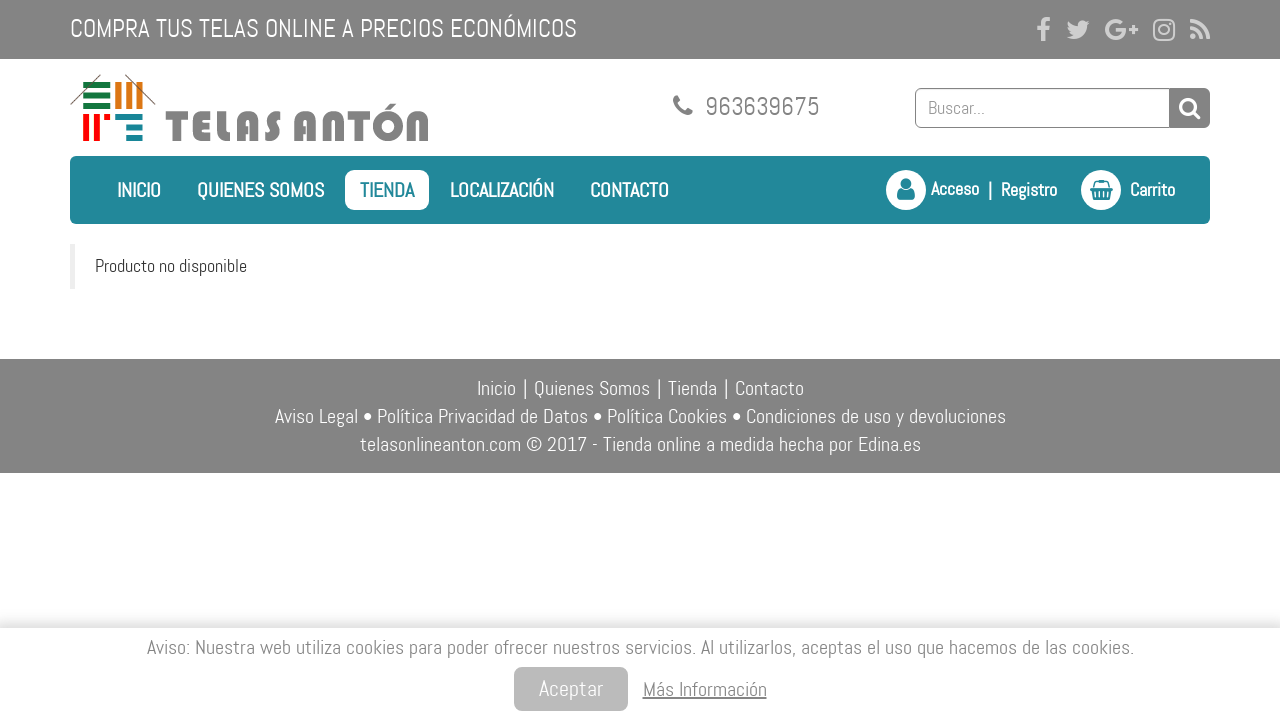

--- FILE ---
content_type: text/html; charset=UTF-8
request_url: https://www.telasonlineanton.com/producto-flor+mini+3-2073-99.html
body_size: 10602
content:
<!DOCTYPE html>
<html lang="es" itemscope="itemscope" itemtype="http://schema.org/WebPage" prefix="og: http://ogp.me/ns#">
<head>
<base href="/">
<meta itemprop="url" content="https://www.telasonlineanton.com/producto-flor+mini+3-2073-99.html" />
	<meta http-equiv='Content-Type' content='text/html; charset=utf-8' />
	<title>Telas online antón - Tienda</title>
	<meta name='robots' content='index,follow' />
	<meta name='author' content='Edina Diseño Web S.L' />
	<link rel='author' href='humans.txt' />
	<link rel='schema.DC' href="https://purl.org/dc/elements/1.1/">
	<meta name='DC.type'  content='Text' />
	<meta name='DC.format'  content='text/html' />
	<meta name='DC.title'  content='Telas online antón - Tienda' />
	<meta name='DC.creator'  content='Edina Diseño Web S.L (c) 2017' />
	<meta name='DC.language'  scheme='ISO639-1'  content='es' />
	<link rel='shortcut icon'  type='image/x-icon' href='favicon.ico' />
	<meta itemprop='name' content='Telas online antón - Tienda' />
	<meta itemprop='author' content='Edina Diseño Web S.L.' />
	<link rel='stylesheet' type='text/css' href='/javascript/revolution/css/settings.css'  />
	<link rel='stylesheet' type='text/css' href='/javascript/revolution/css/layers.css'  />
	<link rel='stylesheet' type='text/css' href='/javascript/revolution/css/navigation.css'  />
	<link rel='stylesheet' type='text/css' href='/javascript/owlcarousel/owl.carousel.min.css'  />
	<link rel='stylesheet' type='text/css' href='/javascript/owlcarousel/owl.theme.default.min.css'  />
	<link rel='stylesheet' type='text/css' href='/javascript/bootstrap/css/bootstrap.css'  />
	<link rel='stylesheet' type='text/css' href='/javascript/bootstrap/css/font-awesome/font-awesome.css'  />
	<link rel='stylesheet' type='text/css' href='css/animate.css'  />
	<link rel='stylesheet' type='text/css' href='/javascript/bootstrap/js/lightbox/simpleLightbox.css'  />
	<link rel='stylesheet' type='text/css' href='/javascript/datatables/1.10.13/dataTables.bootstrap.min.css'  />
	<link rel='stylesheet' type='text/css' href='/javascript/datatables/1.10.13/responsive.bootstrap.min.css'  />
	<link rel='stylesheet' type='text/css' href='css/clases_bootstrap.css'  />
	<link rel='stylesheet' type='text/css' href='css/styles.css?v=10'  />
	<script type='text/javascript' src='/javascript/jquery-1.11.1.js'   ></script>
	<script type='text/javascript' src='/javascript/jquery.validate.1.9.0-para1.7.1.js'   ></script>
	<script type='text/javascript' src='/javascript/important.js'   ></script>
	<script type='text/javascript' src='/javascript/jquery.blockUI.js'  defer='defer'   ></script>
	<script type='text/javascript' src='/javascript/jquery.maskedinput-1.2.2.js'  defer='defer'   ></script>
	<script type='text/javascript' src='/javascript/tooltipster/jquery.tooltipster.js'  defer='defer'   ></script>
	<script type='text/javascript' src='/javascript/jquery.dotdotdot.js'  defer='defer'   ></script>
	<script type='text/javascript' src='/javascript/bootstrap/js/bootstrap.min.js'  defer='defer'   ></script>
	<script type='text/javascript' src='/javascript/bootstrap/js/lightbox/simpleLightbox.js'   ></script>
	<script type='text/javascript' src='/javascript/revolution/js/jquery.themepunch.revolution.min.js'  defer='defer'   ></script>
	<script type='text/javascript' src='/javascript/revolution/js/jquery.themepunch.tools.min.js'  defer='defer'   ></script>
	<script type='text/javascript' src='/javascript/owlcarousel/owl.carousel.min.js'   ></script>
	<script type='text/javascript' src='/javascript/datatables/1.10.13/jquery.dataTables.min.js'  defer='defer'   ></script>
	<script type='text/javascript' src='/javascript/datatables/1.10.13/dataTables.bootstrap.min.js'  defer='defer'   ></script>
	<script type='text/javascript' src='/javascript/datatables/1.10.13/dataTables.responsive.min.js'  defer='defer'   ></script>
	<script type='text/javascript' src='/javascript/datatables/1.10.13/responsive.bootstrap.min.js'  defer='defer'   ></script>
	<script type='text/javascript' src='functions.js.php'   ></script>
	<meta name='geo.position' content='39.513664;-0.416708' />
	<meta name='ICBM' content='39.513664, -0.416708' />
	<meta name='geo.country' content='ES' />
	<meta name='geo.region' content='ES-VC' />
	<meta name='geo.placename' content='Valencia' />
	<script>(function(i,s,o,g,r,a,m){i['GoogleAnalyticsObject']=r;i[r]=i[r]||function(){ (i[r].q=i[r].q||[]).push(arguments)},i[r].l=1*new Date();a=s.createElement(o), m=s.getElementsByTagName(o)[0];a.async=1;a.src=g;m.parentNode.insertBefore(a,m) })(window,document,'script','//www.google-analytics.com/analytics.js?','ga'); 
		ga('create', 'UA-109291638-1', 'auto');
		ga('send', 'pageview');
	</script>
	<link rel='author' href='//plus.google.com/u/0/b/102325329214970404028/' />
	<meta property='og:title' content='Telas online ant&oacute;n - Tienda' />
	<meta property='og:image' content='http://www.telasonlineanton.com/img/logoFB.png' />
	<link rel='image_src' href="https://www.telasonlineanton.com/img/logoFB.png" />

<meta name="viewport" content="width=device-width, initial-scale=1" />
<script type="text/javascript">
	//Accion de error por defecto de los ajax
	$(document).ajaxError(function(event, XMLHttpRequest, ajaxOptions, thrownError){ajaxOptions.success({"error_number": "-1", "error_message": "Se ha producido un error inesperado"}, XMLHttpRequest.status, XMLHttpRequest);});	
	
	
	var popup;
	function abrirVentana(url)
	{
		popup=window.open(url, 'privacidad', 'top=100,left=100,width=600,height=500,scrollbars=yes');
		popup.focus();
	}
	// CSS por defecto del blockUI
	var css = 
	{
		border: 'none', 
		padding: '15px', 
		backgroundColor: '#FFF', 
		//opacity: .5, 
		"border-radius":"0px",
		color: '#333',
		cursor: "auto",
		width: "450px"
	};
	//Texto por defecto del blockUI
	var wait =
	{
		message: "<img src='img/loading.gif' width='30' height='30' alt='Cargando ' class='vMid' />&nbsp;&nbsp;&nbsp;<span class='vMid'>Espere por favor...</span>",
		css: css
	};
	
	var CSRF = "c6beef216a890a90d73bfc00b5bc72cd";

</script>
</head>
<body class="current_section_tienda current_subsection_producto">
            <script type="text/javascript">
                var cookieMessageHidden = null;
                if (document.cookie.length > 0)
                {
                    var search = "mensajeCookies=";
                    var offset = document.cookie.indexOf(search);
                    if (offset != -1)
                    {
                        offset += search.length;
                        end = document.cookie.indexOf(";", offset);
                        if (end == -1)
                        {
                            end = document.cookie.length;
                        }
                        cookieMessageHidden=unescape(document.cookie.substring(offset, end))
                    }
                }
                if(cookieMessageHidden != "ocultar")
                {
                    $(document).ready(function()
                    {
                        $(".bloqueLegalCookies").delay(2000).slideDown(500);
                    });
                }

                function ocultarMensajeCookies()
                {
                    var cookieDate = new Date();
                    cookieDate.setFullYear(cookieDate.getFullYear()+1);
                    set_cookie("mensajeCookies", "ocultar", cookieDate);
                    $(".bloqueLegalCookies").remove();
                }
            </script>
            <div class='bloqueLegalCookies' style="display: none;">
                <span class='bloqueLegalCookiesTexto'>Aviso: Nuestra web utiliza cookies para poder ofrecer nuestros servicios. Al utilizarlos, aceptas el uso que hacemos de las cookies.</span>
                <a class='bloqueLegalCookiesEnlaceAceptar' href="javascript:ocultarMensajeCookies()">Aceptar</a>
                <a class='bloqueLegalCookiesEnlaceMasInfo' href="javascript:abrirVentana('cookies.php')">Más Información</a>
            </div>
            <header>
		<div class="container-fluid fondoGris">
            <div class="container">
                <div class="row vcenter">
                    <div class="fraseTop col-lg-9 col-md-9 hidden-xs hidden-sm">
                        <h1>COMPRA TUS TELAS ONLINE A PRECIOS ECONÓMICOS</h1>
                    </div>
                    <div class="redesSociales text-right col-lg-3 col-md-3 col-sm-12 col-xs-12">
                        <a href="https://www.facebook.com/tejidosanton" target="_blank" title="Síguenos en Facebook">
	<i class="fa fa-facebook" aria-hidden="true"></i>
</a>
<a href="https://twitter.com/telas_anton" target="_blank" title="Síguenos en Twitter">
	<i class="fa fa-twitter" aria-hidden="true"></i>
</a>
<a href="https://plus.google.com/u/0/b/105323370560336019886/105323370560336019886" target="_blank" title="Síguenos en Google+">
	<i class="fa fa-google-plus" aria-hidden="true"></i>
</a>
<a href="https://instagram.com/telas_anton" target="_blank" title="Síguenos en Instagram">
	<i class="fa fa-instagram" aria-hidden="true"></i>
</a>
<a href="http://blog.telasonlineanton.com/" target="_blank" title="Síguenos en Blogger">
	<i class="fa fa-rss" aria-hidden="true"></i>
</a>
                    </div>
                </div>
            </div>
        </div>
        <div class="container menuFixed">
        	<div class="row">
            	<div class="col-xs-12 margin-top-15">
                	<div class="row vcenter-xs">
                    	<div class="vcenter-lg vcenter-md col-lg-12 col-md-12 col-sm-12 col-xs-9 padding0">
                            <a href="telas-online.html" class="contieneLogo margin-top-sm-20 col-lg-4 col-md-4 col-sm-7 col-xs-12">
                                <img class="img-responsive" src="img/logo.png" alt="Telas online Ant&oacute;n" title="Inicio" />
                            </a>
                            <div class="col-lg-8 col-md-8 col-sm-5 col-xs-12 hidden-xs">
                                <div class="row vcenter-lg vcenter-md">
                                    <div class="contieneTelefono col-lg-6 col-md-6 col-sm-12 col-xs-12 text-right">
                                        <i class="fa fa-phone" aria-hidden="true"></i>
                                        963639675                                    </div>
                                    <div class="contieneBuscador margin-top-sm-15 col-lg-offset-1 col-lg-5 col-md-6 col-sm-12 col-xs-12">
                                        <form id="formBuscador" action="busqueda.html" method="get">
                                            <input value="" type="search" class="form-control busqueda" name="busqueda" id="busqueda" placeholder="Buscar..."/>
                                            <div title="Buscar" id="enviarBuscador">
                                                <i class="fa fa-search" aria-hidden="true"></i>
                                            </div>
                                        </form>
                                    </div>
                                </div>
                            </div>
                        </div>
                        <div class="col-lg-12 col-md-12 col-sm-12 col-xs-3 inherit-xs">
							<div class="col-lg-12 col-md-12 col-xs-12 col-sm-12 contieneMenu contieneMenuPadre2 inherit-xs vcenter-lg vcenter-md vcenter-sm padding0-xs">
	<div class="col-lg-8 col-md-7 col-sm-6 col-xs-12 padding0-xs inherit-xs">
        <div class="navbar inherit-xs" role="navigation">
            <div class="vcenter navbar inherit-xs" role="navigation">
                <div class="navbar-header">
                  <button type="button" class="navbar-toggle mayusculas" data-toggle="collapse" data-target=".navbar-collapse">
                    <i class="fa fa-bars" aria-hidden="true"></i>
                  </button>
                </div>
                <div class="contieneMenu navbar-collapse no-transition collapse inherit-xs">
            
                  <!-- Left nav -->
                  <ul id="menuWeb" class="nav navbar-nav">
                    <li><a id="btn_menu_inicio" href="telas-online.html" title="Inicio">Inicio</a></li>
                    <li><a id="btn_menu_quienesSomos" href="quienesSomos.html" title="Quienes Somos">Quienes Somos</a></li>
                    <li class="dropdown">
                        <a id="btn_menu_tienda" href="tienda.html" title="Tienda">Tienda</a>
                        <ul class="dropdown-menu">
                            

  <fullFileName/>
  <li class="opcionMenu dropdown-submenu" data-id="1">
    <a href="categoria-tejidos-1.html" class="ellipsis" data-a-id="1" data-toggle="dropdown">Tejidos</a>
    <ul class="dropdown-menu">
      <li class="opcionMenu dropdown-submenu" data-id="32">
        <a href="categoria-disfraces-32.html" class="ellipsis" data-a-id="32" data-toggle="dropdown">Disfraces</a>
        <ul class="dropdown-menu">
          <li class="opcionMenu opc" data-id="47">
            <a href="categoria-rasete-47.html" class="ellipsis" data-a-id="47">Rasete </a>
          </li>
          <li class="opcionMenu opc" data-id="48">
            <a href="categoria-tul-48.html" class="ellipsis" data-a-id="48">Tul </a>
          </li>
          <li class="opcionMenu opc" data-id="49">
            <a href="categoria-fieltro-49.html" class="ellipsis" data-a-id="49">Fieltro </a>
          </li>
          <li class="opcionMenu opc" data-id="50">
            <a href="categoria-goma-eva-50.html" class="ellipsis" data-a-id="50">Goma Eva</a>
          </li>
          <li class="opcionMenu opc" data-id="51">
            <a href="categoria-pelos-de-animales-51.html" class="ellipsis" data-a-id="51">Pelos de Animales</a>
          </li>
          <li class="opcionMenu opc" data-id="52">
            <a href="categoria-lentejuelas-52.html" class="ellipsis" data-a-id="52">Lentejuelas</a>
          </li>
          <li class="opcionMenu opc" data-id="64">
            <a href="categoria-foam-64.html" class="ellipsis" data-a-id="64">Foam </a>
          </li>
          <li class="opcionMenu opc" data-id="73">
            <a href="categoria-charol-73.html" class="ellipsis" data-a-id="73">Charol</a>
          </li>
          <li class="opcionMenu opc" data-id="100">
            <a href="categoria-tejido-sin-tejer-100.html" class="ellipsis" data-a-id="100">Tejido sin tejer</a>
          </li>
          <li class="opcionMenu opc" data-id="130">
            <a href="categoria-pelos-130.html" class="ellipsis" data-a-id="130">Pelos</a>
          </li>
          <li class="opcionMenu opc" data-id="147">
            <a href="categoria-lycra-147.html" class="ellipsis" data-a-id="147">Lycra</a>
          </li>
          <li class="opcionMenu opc" data-id="160">
            <a href="categoria-antelina-160.html" class="ellipsis" data-a-id="160">Antelina</a>
          </li>
          <li class="opcionMenu opc" data-id="178">
            <a href="categoria-gasa-178.html" class="ellipsis" data-a-id="178">Gasa</a>
          </li>
          <li class="opcionMenu opc" data-id="179">
            <a href="categoria-lame-179.html" class="ellipsis" data-a-id="179">Lame</a>
          </li>
          <li class="opcionMenu opc" data-id="182">
            <a href="categoria-acrilico-182.html" class="ellipsis" data-a-id="182">Acrilico</a>
          </li>
        </ul>
      </li>
      <li class="opcionMenu dropdown-submenu" data-id="33">
        <a href="categoria-basicos-33.html" class="ellipsis" data-a-id="33" data-toggle="dropdown">B&aacute;sicos</a>
        <ul class="dropdown-menu">
          <li class="opcionMenu opc" data-id="74">
            <a href="categoria-punto-74.html" class="ellipsis" data-a-id="74">Punto</a>
          </li>
          <li class="opcionMenu opc" data-id="79">
            <a href="categoria-lycra-79.html" class="ellipsis" data-a-id="79">Lycra</a>
          </li>
          <li class="opcionMenu opc" data-id="80">
            <a href="categoria-plumetti-80.html" class="ellipsis" data-a-id="80">Plumetti</a>
          </li>
          <li class="opcionMenu opc" data-id="81">
            <a href="categoria-vaquero-81.html" class="ellipsis" data-a-id="81">Vaquero</a>
          </li>
          <li class="opcionMenu opc" data-id="83">
            <a href="categoria-vichy-cuadros-83.html" class="ellipsis" data-a-id="83">Vichy cuadros</a>
          </li>
          <li class="opcionMenu opc" data-id="92">
            <a href="categoria-raso-saten-92.html" class="ellipsis" data-a-id="92">Raso-Saten</a>
          </li>
          <li class="opcionMenu opc" data-id="93">
            <a href="categoria-forros-93.html" class="ellipsis" data-a-id="93">Forros</a>
          </li>
          <li class="opcionMenu opc" data-id="94">
            <a href="categoria-sargas-94.html" class="ellipsis" data-a-id="94">Sargas</a>
          </li>
          <li class="opcionMenu opc" data-id="101">
            <a href="categoria-batista-101.html" class="ellipsis" data-a-id="101">Batista</a>
          </li>
          <li class="opcionMenu opc" data-id="102">
            <a href="categoria-strech-102.html" class="ellipsis" data-a-id="102">Strech</a>
          </li>
          <li class="opcionMenu opc" data-id="134">
            <a href="categoria-polar-coralina-134.html" class="ellipsis" data-a-id="134">Polar-Coralina</a>
          </li>
          <li class="opcionMenu opc" data-id="163">
            <a href="categoria-pano-163.html" class="ellipsis" data-a-id="163">Pa&ntilde;o</a>
          </li>
          <li class="opcionMenu opc" data-id="164">
            <a href="categoria-pana-164.html" class="ellipsis" data-a-id="164">Pana</a>
          </li>
          <li class="opcionMenu opc" data-id="167">
            <a href="categoria-muselinagasas-167.html" class="ellipsis" data-a-id="167">Muselina/Gasas</a>
          </li>
          <li class="opcionMenu opc" data-id="173">
            <a href="categoria-impermeables-173.html" class="ellipsis" data-a-id="173">Impermeables</a>
          </li>
          <li class="opcionMenu opc" data-id="175">
            <a href="categoria-rizo-175.html" class="ellipsis" data-a-id="175">Rizo</a>
          </li>
          <li class="opcionMenu opc" data-id="176">
            <a href="categoria-viscosa-176.html" class="ellipsis" data-a-id="176">Viscosa</a>
          </li>
          <li class="opcionMenu opc" data-id="177">
            <a href="categoria-sedita-177.html" class="ellipsis" data-a-id="177">Sedita</a>
          </li>
          <li class="opcionMenu opc" data-id="180">
            <a href="categoria-lino-acrilico-180.html" class="ellipsis" data-a-id="180">Lino Acrilico</a>
          </li>
          <li class="opcionMenu opc" data-id="181">
            <a href="categoria-lino-181.html" class="ellipsis" data-a-id="181">Lino</a>
          </li>
        </ul>
      </li>
      <li class="opcionMenu dropdown-submenu" data-id="34">
        <a href="categoria-fiesta-34.html" class="ellipsis" data-a-id="34" data-toggle="dropdown">Fiesta</a>
        <ul class="dropdown-menu">
          <li class="opcionMenu opc" data-id="75">
            <a href="categoria-encajes-75.html" class="ellipsis" data-a-id="75">Encajes</a>
          </li>
          <li class="opcionMenu opc" data-id="76">
            <a href="categoria-bordado-76.html" class="ellipsis" data-a-id="76">Bordado </a>
          </li>
          <li class="opcionMenu opc" data-id="87">
            <a href="categoria-sedas-87.html" class="ellipsis" data-a-id="87">Sedas</a>
          </li>
          <li class="opcionMenu opc" data-id="104">
            <a href="categoria-mikado-104.html" class="ellipsis" data-a-id="104">Mikado</a>
          </li>
          <li class="opcionMenu opc" data-id="136">
            <a href="categoria-tul-bordado-136.html" class="ellipsis" data-a-id="136">Tul Bordado</a>
          </li>
          <li class="opcionMenu opc" data-id="137">
            <a href="categoria-crep-seda-georgette-gasas-137.html" class="ellipsis" data-a-id="137">Crep Seda-Georgette-Gasas</a>
          </li>
        </ul>
      </li>
      <li class="opcionMenu dropdown-submenu" data-id="35">
        <a href="categoria-infantiles-35.html" class="ellipsis" data-a-id="35" data-toggle="dropdown">Infantiles</a>
        <ul class="dropdown-menu">
          <li class="opcionMenu opc" data-id="65">
            <a href="categoria-pique-rosa-65.html" class="ellipsis" data-a-id="65">Pique Rosa</a>
          </li>
          <li class="opcionMenu opc" data-id="66">
            <a href="categoria-pique-azul-66.html" class="ellipsis" data-a-id="66">Pique Azul</a>
          </li>
          <li class="opcionMenu opc" data-id="67">
            <a href="categoria-pique-gris-67.html" class="ellipsis" data-a-id="67">Pique Gris</a>
          </li>
          <li class="opcionMenu opc" data-id="68">
            <a href="categoria-pique-beig-68.html" class="ellipsis" data-a-id="68">Pique Beig</a>
          </li>
          <li class="opcionMenu opc" data-id="71">
            <a href="categoria-acolchados-71.html" class="ellipsis" data-a-id="71">Acolchados</a>
          </li>
          <li class="opcionMenu opc" data-id="111">
            <a href="categoria-algodon-rosa-111.html" class="ellipsis" data-a-id="111">Algodon Rosa</a>
          </li>
          <li class="opcionMenu opc" data-id="115">
            <a href="categoria-algodon-115.html" class="ellipsis" data-a-id="115">Algodon</a>
          </li>
          <li class="opcionMenu opc" data-id="127">
            <a href="categoria-algodon-beig-127.html" class="ellipsis" data-a-id="127">Algodon Beig</a>
          </li>
          <li class="opcionMenu opc" data-id="133">
            <a href="categoria-polar-infantil-133.html" class="ellipsis" data-a-id="133">Polar Infantil</a>
          </li>
          <li class="opcionMenu opc" data-id="145">
            <a href="categoria-pique-lisos-145.html" class="ellipsis" data-a-id="145">Pique Lisos</a>
          </li>
          <li class="opcionMenu opc" data-id="165">
            <a href="categoria-bambu-165.html" class="ellipsis" data-a-id="165">Bambu</a>
          </li>
          <li class="opcionMenu opc" data-id="168">
            <a href="categoria-pique-verde-168.html" class="ellipsis" data-a-id="168">Pique Verde</a>
          </li>
          <li class="opcionMenu opc" data-id="172">
            <a href="categoria-pique-waffle-gofre-172.html" class="ellipsis" data-a-id="172">Pique Waffle-Gofre</a>
          </li>
        </ul>
      </li>
      <li class="opcionMenu dropdown-submenu" data-id="36">
        <a href="categoria-patchwork-algodon-36.html" class="ellipsis" data-a-id="36" data-toggle="dropdown">Patchwork-Algodon</a>
        <ul class="dropdown-menu">
          <li class="opcionMenu opc" data-id="69">
            <a href="categoria-navidad-69.html" class="ellipsis" data-a-id="69">Navidad</a>
          </li>
          <li class="opcionMenu opc" data-id="88">
            <a href="categoria-infantil-juvenil-88.html" class="ellipsis" data-a-id="88">Infantil-Juvenil</a>
          </li>
          <li class="opcionMenu opc" data-id="90">
            <a href="categoria-general-90.html" class="ellipsis" data-a-id="90">General</a>
          </li>
          <li class="opcionMenu opc" data-id="99">
            <a href="categoria-floral-99.html" class="ellipsis" data-a-id="99">Floral</a>
          </li>
          <li class="opcionMenu opc" data-id="119">
            <a href="categoria-halloween-119.html" class="ellipsis" data-a-id="119">Halloween</a>
          </li>
          <li class="opcionMenu opc" data-id="149">
            <a href="categoria-comida-frutas-149.html" class="ellipsis" data-a-id="149">Comida-Frutas</a>
          </li>
          <li class="opcionMenu opc" data-id="159">
            <a href="categoria-lisos-159.html" class="ellipsis" data-a-id="159">Lisos</a>
          </li>
          <li class="opcionMenu opc" data-id="169">
            <a href="categoria-organicos-169.html" class="ellipsis" data-a-id="169">Organicos</a>
          </li>
        </ul>
      </li>
      <li class="opcionMenu dropdown-submenu" data-id="37">
        <a href="categoria-manualidades-37.html" class="ellipsis" data-a-id="37" data-toggle="dropdown">Manualidades</a>
        <ul class="dropdown-menu">
          <li class="opcionMenu opc" data-id="82">
            <a href="categoria-telas-82.html" class="ellipsis" data-a-id="82">Telas</a>
          </li>
        </ul>
      </li>
      <li class="opcionMenu dropdown-submenu" data-id="38">
        <a href="categoria-guatas-rellenos-cojines-38.html" class="ellipsis" data-a-id="38" data-toggle="dropdown">Guatas-Rellenos -Cojines</a>
        <ul class="dropdown-menu">
          <li class="opcionMenu opc" data-id="155">
            <a href="categoria-guatas-155.html" class="ellipsis" data-a-id="155">Guatas</a>
          </li>
          <li class="opcionMenu opc" data-id="157">
            <a href="categoria-rellenos-cojin-157.html" class="ellipsis" data-a-id="157">Rellenos-cojin</a>
          </li>
          <li class="opcionMenu opc" data-id="161">
            <a href="categoria-protectores-161.html" class="ellipsis" data-a-id="161">Protectores</a>
          </li>
        </ul>
      </li>
      <li class="opcionMenu dropdown-submenu" data-id="39">
        <a href="categoria-tapicerias-cortinas-39.html" class="ellipsis" data-a-id="39" data-toggle="dropdown">Tapicerias-Cortinas</a>
        <ul class="dropdown-menu">
          <li class="opcionMenu opc" data-id="53">
            <a href="categoria-lonetas-lisas-53.html" class="ellipsis" data-a-id="53">Lonetas Lisas</a>
          </li>
          <li class="opcionMenu opc" data-id="54">
            <a href="categoria-lonetas-estampadas-54.html" class="ellipsis" data-a-id="54">Lonetas Estampadas</a>
          </li>
          <li class="opcionMenu opc" data-id="55">
            <a href="categoria-adamascados-55.html" class="ellipsis" data-a-id="55">Adamascados</a>
          </li>
          <li class="opcionMenu opc" data-id="56">
            <a href="categoria-brocados-56.html" class="ellipsis" data-a-id="56">Brocados</a>
          </li>
          <li class="opcionMenu opc" data-id="86">
            <a href="categoria-tapicerias-86.html" class="ellipsis" data-a-id="86">Tapicerias</a>
          </li>
          <li class="opcionMenu opc" data-id="105">
            <a href="categoria-lonas-105.html" class="ellipsis" data-a-id="105">Lonas</a>
          </li>
          <li class="opcionMenu opc" data-id="124">
            <a href="categoria-lonetas-navidad-124.html" class="ellipsis" data-a-id="124">Lonetas Navidad</a>
          </li>
          <li class="opcionMenu opc" data-id="143">
            <a href="categoria-polipiel-143.html" class="ellipsis" data-a-id="143">Polipiel</a>
          </li>
          <li class="opcionMenu opc" data-id="148">
            <a href="categoria-piques-148.html" class="ellipsis" data-a-id="148">Piques</a>
          </li>
          <li class="opcionMenu opc" data-id="166">
            <a href="categoria-visillos-166.html" class="ellipsis" data-a-id="166">Visillos</a>
          </li>
          <li class="opcionMenu opc" data-id="170">
            <a href="categoria-tapiceria-coche-170.html" class="ellipsis" data-a-id="170">Tapiceria Coche</a>
          </li>
          <li class="opcionMenu opc" data-id="174">
            <a href="categoria-alpujarra-morellana-174.html" class="ellipsis" data-a-id="174">Alpujarra-Morellana</a>
          </li>
        </ul>
      </li>
      <li class="opcionMenu dropdown-submenu" data-id="120">
        <a href="categoria-moda-120.html" class="ellipsis" data-a-id="120" data-toggle="dropdown">Moda</a>
        <ul class="dropdown-menu">
          <li class="opcionMenu opc" data-id="121">
            <a href="categoria-pata-de-gallo-p-gales-121.html" class="ellipsis" data-a-id="121">Pata de Gallo-P. Gales</a>
          </li>
          <li class="opcionMenu opc" data-id="122">
            <a href="categoria-viella-122.html" class="ellipsis" data-a-id="122">Viella</a>
          </li>
          <li class="opcionMenu opc" data-id="126">
            <a href="categoria-escoces-126.html" class="ellipsis" data-a-id="126">Escoces</a>
          </li>
          <li class="opcionMenu opc" data-id="139">
            <a href="categoria-koshibo-139.html" class="ellipsis" data-a-id="139">Koshibo</a>
          </li>
          <li class="opcionMenu opc" data-id="142">
            <a href="categoria-raso-142.html" class="ellipsis" data-a-id="142">Raso</a>
          </li>
          <li class="opcionMenu opc" data-id="162">
            <a href="categoria-chanel-cheviot-162.html" class="ellipsis" data-a-id="162">Chanel-Cheviot</a>
          </li>
        </ul>
      </li>
      <li class="opcionMenu dropdown-submenu" data-id="150">
        <a href="categoria-merceria-150.html" class="ellipsis" data-a-id="150" data-toggle="dropdown">Merceria</a>
        <ul class="dropdown-menu">
          <li class="opcionMenu opc" data-id="151">
            <a href="categoria-hilaturas-151.html" class="ellipsis" data-a-id="151">Hilaturas</a>
          </li>
          <li class="opcionMenu opc" data-id="152">
            <a href="categoria-cintas-y-cordones-152.html" class="ellipsis" data-a-id="152">Cintas y cordones</a>
          </li>
          <li class="opcionMenu opc" data-id="153">
            <a href="categoria-bies-y-remates-153.html" class="ellipsis" data-a-id="153">Bies y Remates</a>
          </li>
          <li class="opcionMenu opc" data-id="154">
            <a href="categoria-gomas-elasticas-154.html" class="ellipsis" data-a-id="154">Gomas Elasticas</a>
          </li>
          <li class="opcionMenu opc" data-id="156">
            <a href="categoria-entretela-fiselina-retorta-156.html" class="ellipsis" data-a-id="156">Entretela-fiselina-retorta</a>
          </li>
          <li class="opcionMenu opc" data-id="171">
            <a href="categoria-cinta-cortina-171.html" class="ellipsis" data-a-id="171">Cinta Cortina</a>
          </li>
        </ul>
      </li>
    </ul>
  </li>
  <li class="opcionMenu dropdown-submenu" data-id="2">
    <a href="categoria-ropa-de-hogar-2.html" class="ellipsis" data-a-id="2" data-toggle="dropdown">Ropa de Hogar</a>
    <ul class="dropdown-menu">
      <li class="opcionMenu dropdown-submenu" data-id="40">
        <a href="categoria-sabanas-40.html" class="ellipsis" data-a-id="40" data-toggle="dropdown">Sabanas </a>
        <ul class="dropdown-menu">
          <li class="opcionMenu opc" data-id="57">
            <a href="categoria-sabanas-100algodon-57.html" class="ellipsis" data-a-id="57">Sabanas 100%Algodon</a>
          </li>
          <li class="opcionMenu opc" data-id="84">
            <a href="categoria-sabanas-invierno-84.html" class="ellipsis" data-a-id="84">Sabanas Invierno</a>
          </li>
          <li class="opcionMenu opc" data-id="98">
            <a href="categoria-sabanas-98.html" class="ellipsis" data-a-id="98">Sabanas</a>
          </li>
        </ul>
      </li>
      <li class="opcionMenu dropdown-submenu" data-id="42">
        <a href="categoria-cubrecamas-42.html" class="ellipsis" data-a-id="42" data-toggle="dropdown">Cubrecamas</a>
        <ul class="dropdown-menu">
          <li class="opcionMenu opc" data-id="128">
            <a href="categoria-funda-nordica-128.html" class="ellipsis" data-a-id="128">Funda Nordica</a>
          </li>
          <li class="opcionMenu opc" data-id="129">
            <a href="categoria-relleno-nordico-129.html" class="ellipsis" data-a-id="129">Relleno Nordico</a>
          </li>
        </ul>
      </li>
      <li class="opcionMenu dropdown-submenu" data-id="43">
        <a href="categoria-bano-43.html" class="ellipsis" data-a-id="43" data-toggle="dropdown">Ba&ntilde;o</a>
        <ul class="dropdown-menu">
          <li class="opcionMenu opc" data-id="60">
            <a href="categoria-toallas-60.html" class="ellipsis" data-a-id="60">Toallas</a>
          </li>
          <li class="opcionMenu opc" data-id="72">
            <a href="categoria-rizo-72.html" class="ellipsis" data-a-id="72">Rizo</a>
          </li>
        </ul>
      </li>
      <li class="opcionMenu opc" data-id="44">
        <a href="categoria-ninos-44.html" class="ellipsis" data-a-id="44">Ni&ntilde;os</a>
      </li>
      <li class="opcionMenu dropdown-submenu" data-id="45">
        <a href="categoria-mesa-45.html" class="ellipsis" data-a-id="45" data-toggle="dropdown">Mesa</a>
        <ul class="dropdown-menu">
          <li class="opcionMenu opc" data-id="109">
            <a href="categoria-hule-economico-109.html" class="ellipsis" data-a-id="109">Hule Economico</a>
          </li>
          <li class="opcionMenu opc" data-id="110">
            <a href="categoria-mantel-textil-resinado-110.html" class="ellipsis" data-a-id="110">Mantel Textil Resinado</a>
          </li>
          <li class="opcionMenu opc" data-id="116">
            <a href="categoria-delantal-116.html" class="ellipsis" data-a-id="116">Delantal</a>
          </li>
          <li class="opcionMenu opc" data-id="125">
            <a href="categoria-manteleria-125.html" class="ellipsis" data-a-id="125">Manteleria</a>
          </li>
          <li class="opcionMenu opc" data-id="158">
            <a href="categoria-panos-cocina-158.html" class="ellipsis" data-a-id="158">Pa&ntilde;os cocina</a>
          </li>
        </ul>
      </li>
      <li class="opcionMenu opc" data-id="46">
        <a href="categoria-complementos-46.html" class="ellipsis" data-a-id="46">Complementos</a>
      </li>
      <li class="opcionMenu dropdown-submenu" data-id="61">
        <a href="categoria-mantas-61.html" class="ellipsis" data-a-id="61" data-toggle="dropdown">Mantas </a>
        <ul class="dropdown-menu">
          <li class="opcionMenu opc" data-id="62">
            <a href="categoria-plaids-62.html" class="ellipsis" data-a-id="62">Plaids</a>
          </li>
          <li class="opcionMenu opc" data-id="63">
            <a href="categoria-cama-63.html" class="ellipsis" data-a-id="63">Cama</a>
          </li>
        </ul>
      </li>
      <li class="opcionMenu opc" data-id="78">
        <a href="categoria-fallera-regionales-78.html" class="ellipsis" data-a-id="78">Fallera-regionales</a>
      </li>
      <li class="opcionMenu opc" data-id="85">
        <a href="categoria-cojines-85.html" class="ellipsis" data-a-id="85">Cojines</a>
      </li>
      <li class="opcionMenu dropdown-submenu" data-id="95">
        <a href="categoria-colcha-bouti-95.html" class="ellipsis" data-a-id="95" data-toggle="dropdown">Colcha Bouti</a>
        <ul class="dropdown-menu">
          <li class="opcionMenu opc" data-id="96">
            <a href="categoria-bouti-juvenil-96.html" class="ellipsis" data-a-id="96">Bouti juvenil</a>
          </li>
          <li class="opcionMenu opc" data-id="97">
            <a href="categoria-bouti-97.html" class="ellipsis" data-a-id="97">Bouti </a>
          </li>
        </ul>
      </li>
      <li class="opcionMenu dropdown-submenu" data-id="131">
        <a href="categoria-licencias-131.html" class="ellipsis" data-a-id="131" data-toggle="dropdown">Licencias</a>
        <ul class="dropdown-menu">
          <li class="opcionMenu opc" data-id="132">
            <a href="categoria-equipos-de-futbol-132.html" class="ellipsis" data-a-id="132">Equipos de Futbol</a>
          </li>
        </ul>
      </li>
    </ul>
  </li>
  <li class="opcionMenu dropdown-submenu" data-id="bord_3">
    <a href="categoria-bordados-3.html?b=1" class="ellipsis" data-a-id="3" data-toggle="dropdown">Bordados</a>
    <ul class="dropdown-menu">
      <li class="opcionMenu dropdown-submenu" data-id="bord_40">
        <a href="categoria-sabanas-40.html?b=1" class="ellipsis" data-a-id="40">Sabanas </a>
        <ul class="dropdown-menu">
          <li class="opcionMenu bordados" data-id="bord_57">
            <a href="categoria-sabanas-100algodon-57.html?b=1" class="ellipsis" data-a-id="57">Sabanas 100%Algodon</a>
          </li>
          <li class="opcionMenu bordados" data-id="bord_84">
            <a href="categoria-sabanas-invierno-84.html?b=1" class="ellipsis" data-a-id="84">Sabanas Invierno</a>
          </li>
          <li class="opcionMenu bordados" data-id="bord_98">
            <a href="categoria-sabanas-98.html?b=1" class="ellipsis" data-a-id="98">Sabanas</a>
          </li>
        </ul>
      </li>
      <li class="opcionMenu dropdown-submenu" data-id="bord_42">
        <a href="categoria-cubrecamas-42.html?b=1" class="ellipsis" data-a-id="42">Cubrecamas</a>
        <ul class="dropdown-menu">
          <li class="opcionMenu bordados" data-id="bord_128">
            <a href="categoria-funda-nordica-128.html?b=1" class="ellipsis" data-a-id="128">Funda Nordica</a>
          </li>
          <li class="opcionMenu bordados" data-id="bord_129">
            <a href="categoria-relleno-nordico-129.html?b=1" class="ellipsis" data-a-id="129">Relleno Nordico</a>
          </li>
        </ul>
      </li>
      <li class="opcionMenu dropdown-submenu" data-id="bord_43">
        <a href="categoria-bano-43.html?b=1" class="ellipsis" data-a-id="43">Ba&ntilde;o</a>
        <ul class="dropdown-menu">
          <li class="opcionMenu bordados" data-id="bord_60">
            <a href="categoria-toallas-60.html?b=1" class="ellipsis" data-a-id="60">Toallas</a>
          </li>
          <li class="opcionMenu bordados" data-id="bord_72">
            <a href="categoria-rizo-72.html?b=1" class="ellipsis" data-a-id="72">Rizo</a>
          </li>
        </ul>
      </li>
      <li class="opcionMenu bordados" data-id="bord_44">
        <a href="categoria-ninos-44.html?b=1" class="ellipsis" data-a-id="44">Ni&ntilde;os</a>
      </li>
      <li class="opcionMenu dropdown-submenu" data-id="bord_45">
        <a href="categoria-mesa-45.html?b=1" class="ellipsis" data-a-id="45">Mesa</a>
        <ul class="dropdown-menu">
          <li class="opcionMenu bordados" data-id="bord_109">
            <a href="categoria-hule-economico-109.html?b=1" class="ellipsis" data-a-id="109">Hule Economico</a>
          </li>
          <li class="opcionMenu bordados" data-id="bord_110">
            <a href="categoria-mantel-textil-resinado-110.html?b=1" class="ellipsis" data-a-id="110">Mantel Textil Resinado</a>
          </li>
          <li class="opcionMenu bordados" data-id="bord_116">
            <a href="categoria-delantal-116.html?b=1" class="ellipsis" data-a-id="116">Delantal</a>
          </li>
          <li class="opcionMenu bordados" data-id="bord_125">
            <a href="categoria-manteleria-125.html?b=1" class="ellipsis" data-a-id="125">Manteleria</a>
          </li>
          <li class="opcionMenu bordados" data-id="bord_158">
            <a href="categoria-panos-cocina-158.html?b=1" class="ellipsis" data-a-id="158">Pa&ntilde;os cocina</a>
          </li>
        </ul>
      </li>
      <li class="opcionMenu bordados" data-id="bord_46">
        <a href="categoria-complementos-46.html?b=1" class="ellipsis" data-a-id="46">Complementos</a>
      </li>
      <li class="opcionMenu dropdown-submenu" data-id="bord_61">
        <a href="categoria-mantas-61.html?b=1" class="ellipsis" data-a-id="61">Mantas </a>
        <ul class="dropdown-menu">
          <li class="opcionMenu bordados" data-id="bord_62">
            <a href="categoria-plaids-62.html?b=1" class="ellipsis" data-a-id="62">Plaids</a>
          </li>
          <li class="opcionMenu bordados" data-id="bord_63">
            <a href="categoria-cama-63.html?b=1" class="ellipsis" data-a-id="63">Cama</a>
          </li>
        </ul>
      </li>
      <li class="opcionMenu bordados" data-id="bord_78">
        <a href="categoria-fallera-regionales-78.html?b=1" class="ellipsis" data-a-id="78">Fallera-regionales</a>
      </li>
      <li class="opcionMenu bordados" data-id="bord_85">
        <a href="categoria-cojines-85.html?b=1" class="ellipsis" data-a-id="85">Cojines</a>
      </li>
      <li class="opcionMenu dropdown-submenu" data-id="bord_95">
        <a href="categoria-colcha-bouti-95.html?b=1" class="ellipsis" data-a-id="95">Colcha Bouti</a>
        <ul class="dropdown-menu">
          <li class="opcionMenu bordados" data-id="bord_96">
            <a href="categoria-bouti-juvenil-96.html?b=1" class="ellipsis" data-a-id="96">Bouti juvenil</a>
          </li>
          <li class="opcionMenu bordados" data-id="bord_97">
            <a href="categoria-bouti-97.html?b=1" class="ellipsis" data-a-id="97">Bouti </a>
          </li>
        </ul>
      </li>
      <li class="opcionMenu dropdown-submenu" data-id="bord_131">
        <a href="categoria-licencias-131.html?b=1" class="ellipsis" data-a-id="131">Licencias</a>
        <ul class="dropdown-menu">
          <li class="opcionMenu bordados" data-id="bord_132">
            <a href="categoria-equipos-de-futbol-132.html?b=1" class="ellipsis" data-a-id="132">Equipos de Futbol</a>
          </li>
        </ul>
      </li>
    </ul>
  </li>
  <li class="opcionMenu dropdown-submenu" data-id="4">
    <a href="categoria-enrollables-4.html" class="ellipsis" data-a-id="4" data-toggle="dropdown">Enrollables</a>
    <ul class="dropdown-menu">
      <li class="opcionMenu dropdown-submenu" data-id="17">
        <a href="categoria-enrollables-17.html" class="ellipsis" data-a-id="17" data-toggle="dropdown">Enrollables</a>
        <ul class="dropdown-menu">
          <li class="opcionMenu opc" data-id="26">
            <a href="categoria-traslucido-26.html" class="ellipsis" data-a-id="26">Trasl&uacute;cido</a>
          </li>
          <li class="opcionMenu opc" data-id="27">
            <a href="categoria-screen-27.html" class="ellipsis" data-a-id="27">Screen</a>
          </li>
          <li class="opcionMenu opc" data-id="28">
            <a href="categoria-opaco-28.html" class="ellipsis" data-a-id="28">Opaco</a>
          </li>
        </ul>
      </li>
      <li class="opcionMenu dropdown-submenu" data-id="18">
        <a href="categoria-lamas-verticales-18.html" class="ellipsis" data-a-id="18" data-toggle="dropdown">Lamas Verticales</a>
        <ul class="dropdown-menu">
          <li class="opcionMenu opc" data-id="29">
            <a href="categoria-traslucido-29.html" class="ellipsis" data-a-id="29">Trasl&uacute;cido</a>
          </li>
          <li class="opcionMenu opc" data-id="30">
            <a href="categoria-screen-30.html" class="ellipsis" data-a-id="30">Screen</a>
          </li>
          <li class="opcionMenu opc" data-id="31">
            <a href="categoria-opaco-31.html" class="ellipsis" data-a-id="31">Opaco</a>
          </li>
        </ul>
      </li>
      <li class="opcionMenu dropdown-submenu" data-id="117">
        <a href="categoria-noche-y-dia-117.html" class="ellipsis" data-a-id="117" data-toggle="dropdown">Noche y dia</a>
        <ul class="dropdown-menu">
          <li class="opcionMenu opc" data-id="118">
            <a href="categoria-noche-y-dia-118.html" class="ellipsis" data-a-id="118">Noche y dia</a>
          </li>
        </ul>
      </li>
    </ul>
  </li>
  <li class="opcionMenu opc" data-id="5">
    <a href="categoria-outlet-5.html" class="ellipsis" data-a-id="5">Outlet</a>
  </li>

                        </ul>
                    </li>
                    <li><a id="btn_menu_localizacion" href="localizacion.html" title="Localización">Localización</a></li>
                    <li><a id="btn_menu_contacto" href="contacto.html" title="Contacto">Contacto</a></li>
                  </ul>
                </div><!--/.nav-collapse -->
            </div>
        </div>
	</div>
    <div class="col-lg-4 col-md-5 col-sm-6 col-xs-12 text-right contieneMenuUsuario text-xs-center">
    	        <div class="noLogued">
            <span class="btnAbreLogin displayInline vMid">
                <i class="fa fa-user crearCirculoIcono" aria-hidden="true"></i><span>Acceso</span>
            </span>
            <div class="separadorMenu displayInline vMid">|</div>
            <a href="registro.html" class="btnRegistro displayInline vMid">
                Registro            </a>
            <a href="tienda-carrito.html" class="btnCarrito displayInline vMid">
                <i class="fa fa-shopping-basket crearCirculoIcono" aria-hidden="true"></i>
                <span class="displayInline vMid">Carrito</span>
            </a>
        </div>
            </div>
</div>
<script type="text/javascript">
$("body").on("click", ".opcionMenu", function()
{
	window.location = $(this).children("a").attr("href");
});
</script>                        </div>
                    </div>
                    <div class="row visible-xs">
                    	<div class="contieneBuscador margin-top-sm-15 col-xs-12">
                            <form id="formBuscadorMovil" action="busqueda.html" method="get">
                                <input value="" type="search" class="form-control busqueda" name="busqueda" id="busquedaMovil" placeholder="Buscar..."/>
                                <div title="Buscar" id="enviarBuscadorMovil">
                                    <i class="fa fa-search" aria-hidden="true"></i>
                                </div>
                            </form>
                        </div>
                    </div>
                </div>
            </div>
        </div>
                <div class="visibleMovil visible-xs"></div>
    </header>
    <div id="wrapper">
        <article class="contenido">
            
<div class="container">        
    <div class="row"> 
		<div class="col-xs-12">
			<div class="listadoDeProductos">
        		<br /><blockquote>Producto no disponible</blockquote>			</div>                
        </div>
    </div>
</div>
<script type="text/javascript">
$(document).ready(function(e) {
    $(".ficha_producto_atributos select").trigger("change");
	$(".textoSeccion a").click(function(event)
	{
		$(this).attr("target","_blank");
	});
});
</script>
<div id="productoAgregado" class="container-fluid">
	<div class="row">
    	<div class="col-lg-12 col-md-12 col-xs-12 col-sm-12">
            <div class="productoAgregado_mensaje">
				Actualmente tiene en su carrito: 
            	<span class="num_productos">0 Productos</span>
            </div>
            <div class="productoAgregado_mensaje">¿Qué desea hacer ahora?</div>
	    </div>
        <div class="col-lg-12 col-md-12 col-xs-12 col-sm-12 margin-top-40"></div>
        <div class="col-lg-6 col-md-6 col-xs-6 col-sm-6">
        	<div class="btnStandard" id="productoAgregado_boton_seguirComprando">SEGUIR COMPRANDO</div>
        </div>
        <div class="col-lg-6 col-md-6 col-xs-6 col-sm-6">
        	<div class="btnStandard" id="productoAgregado_boton_realizarPedido">REALIZAR PEDIDO</div>
        </div>
        <div class="col-lg-12 col-md-12 col-xs-12 col-sm-12 margin-top-30"></div>
     </div>
</div>
<script type="text/javascript">
	$(document).ready(function(){
		$("#productoAgregado_boton_seguirComprando").unbind("click").makeTagLink(function(){ClassBlockUI.restaurarElemento()});
		$("#productoAgregado_boton_realizarPedido").unbind("click").makeTagLink(function(){window.location='tienda-carrito.html'});
	});
</script>        </article>
    </div>
    <footer class="container-fluid fondoGris" id="footer">
		<div class="container">
        	<div class="row">
            	<div class="col-xs-12 text-center">
                	<div class="menuFooter">
                    	<a title="Inicio" href="inicio.html">Inicio</a>
                        <span class="separadorMenuFooter">|</span>
						<a title="Quienes Somos" href="quienesSomos.html">Quienes Somos</a>
                        <span class="separadorMenuFooter">|</span>
                        <a title="Tienda" href="tienda.html">Tienda</a>
                        <span class="separadorMenuFooter">|</span>
                        <a title="Contacto" href="contacto.html">Contacto</a>
                    </div>
                    <div class="textosLegales">
                    	<a href="javascript:abrirVentana('avisoLegal.php')" title="Aviso Legal">Aviso Legal</a>
                        &bull;
                        <a href="javascript:abrirVentana('privacidad.php')" title="Política Privacidad de Datos">Política Privacidad de Datos</a>
                        &bull;
                        <a href="javascript:abrirVentana('cookies.php')" title="Política Cookies">Política Cookies</a>
                        &bull;
                        <a href="javascript:abrirVentana('condicionesUso.php')" title="Condiciones de uso y devoluciones">Condiciones de uso y devoluciones</a>
                    </div>
                    <div>
                    	<a href="https://www.telasonlineanton.com/" title="telasonlineanton.com">telasonlineanton.com</a>
                        &copy; 2017                        -
                        <a rel="nofollow" target='_blank' href='https://www.edina.es/tienda-online-valencia.html'>Tienda online a medida hecha por Edina.es</a>
                    </div>
                </div>
            </div>
        </div>
    </footer>
        <script type="application/ld+json">
	{
	  "@context": "http://schema.org",
	  "@type": "Organization",
	  "url": "https://www.telasonlineanton.com/",
	  "name": "Telas Online Antón",
	  "email": "info@telasonlineanton.com",
	  "image": "https://www.telasonlineanton.com/img/logo.png",
	  "contactPoint": [
	  {
		 "@type": "ContactPoint", 
		  "telephone": "+34 963639675",
		  "contactType":"sales",
		  "availableLanguage": ["Spanish"],
		  "areaServed": "ES"
	  }],
	  "address": {
		"@type": "PostalAddress",
		"streetAddress": "Calle mendizabal 108",
		"postalCode": "46100",
		"addressLocality": "Burjassot",
		"addressRegion": "Valencia",
		"telephone": "963639675"
	  },
	  "sameAs": ["http:\/\/www.facebook.com\/tejidosanton","https:\/\/twitter.com\/telas_anton","https:\/\/plus.google.com\/u\/0\/b\/105323370560336019886\/105323370560336019886","http:\/\/instagram.com\/telas_anton","http:\/\/blog.telasonlineanton.com\/"]	}
    </script>    
    <script type="text/javascript">
		var rutaSeleccionada="";
		var usuarioIdentificado = 0;
		var t;
		var h;
		$(document).ready(function(e) {
			$("#btn_menu_tienda").addClass("menuSeleccionado");
			dotdotdot();
			$(".tooltipStandard").not(".tooltipstered").tooltipster({animation: 'grow',interactive:true, position:'bottom'});
			$(".tooltipStandardHTMLClick").not(".tooltipstered").tooltipster({animation: 'grow',interactive:true,trigger: 'click', position:'bottom', contentAsHTML: true,theme:"tooltipster-default tooltipster-menu-usuario"});	
			
			t = $(".menuFixed").position().top;
			h = $(".menuFixed").height();
			
			$("body").on("click", "#enlaceSiguiente, #enlaceAtras", function(event)
			{
				if($(this).attr("href") == "#"){
					event.preventDefault();	
				}
			});
			
		});
		$(window).scroll(function(e)
		{
			/*
			if($(this).scrollTop() > Math.abs(((t-20)+(h/2-10))))
			{
				$(".menuFixed").addClass("fixed");	
			}
			else
			{
				$(".menuFixed").removeClass("fixed");		
			}
			*/
		});
		$(window).resize(function(e) {
			dotdotdot();
			/*t = $(".menuFixed").position().top;
			h = $(".menuFixed").height();
			if($(this).scrollTop() < Math.abs(((t-20)+(h/2-10))))
			{
				$(".menuFixed").removeClass("fixed");
			}*/
		});
		$("body").on("submit","#formBuscador, #formBuscadorMovil",function(event)
		{
			var value = $(this).children(".busqueda").val();
			if(value.trim().length < 1)
			{
				
				event.preventDefault();
				return;
			}
			
			window.location = "buscador.html?busqueda="+value;
		});
		$("#enviarBuscador").click(function(){$("#formBuscador").submit();});
		$("#enviarBuscadorMovil").click(function(){$("#formBuscadorMovil").submit();});
		function dotdotdot()
		{
			$(".dotdotdot").dotdotdot();	
		}
	</script>
    <div id="bloqueLogin" class="container-fluid margin-bottom-15">
    <form id="frmLogin" name="frmLogin"  method="post" action="#">
    	<div class="col-lg-12 col-md-12 col-xs-12 col-sm-12">
        	<div class="form-group col-xs-12 text-left">
                <label for="emailLogin">Email</label>
                    <input type="text" name="emailLogin" id="emailLogin" class="required form-control" title="Debe introducir un email correcto" />
            </div>
            <div class="form-group col-xs-12 text-left margin-bottom-10">
                <label for="passwordLogin">Contraseña</label>
                	<input type="password" name="passwordLogin" id="passwordLogin" class="required form-control" title="Debe introducir una contraseña de al menos 6 caracteres" />
            </div>
            <div class="text-left form-group col-xs-12 margin0">
                <div class="checkbox margin0">
                    <label>
                        <input value="1" name="recordarPass" id="recordarPass" type="checkbox"> Recordar datos                    </label>
                </div>
            </div>
            <a href="olvido.html" class="text-left col-xs-12 recuperarPassword">Olvidé la Contraseña</a>
        </div>
        <br /> <br />
        <div class="center col-xs-12"><span class="btnStandard btnAcceder">ACCEDER</span></div>
    </form>    
</div>

<script type="text/javascript">
	$(document).ready(function()
	{
		$(".btnAbreLogin").makeTagLink(function(event){
			event.preventDefault();
			ClassBlockUI.abrirBlockUIEstandar("bloqueLogin", undefined, "Acceso")
		});
		$(".btnAcceder").makeTagLink(login);
		$("#passwordLogin").pressEnter(login);
		var opciones_validacion_login = 
		{
			showLabels: false
		};
		validacionLogin=$("#frmLogin").validate(opciones_validacion_login);	
		
	});
	
	function login()
	{
		var validation = $("#frmLogin").valid();
        if(!validation)
        {
		    ClassBlockUI.abrirBlockUIEstandarMensaje("Por favor revise los campos marcados en distinto color porque se han detectado los siguientes errores <br /><br />"+validacionLogin.invalidMessages("<br />"), true);
            return;
        }
        var opcionesDatos =
        {
            type:"POST",
            dataType:"json",
            url:"ajax/Usuarios.login.php",             data: $("#frmLogin").serialize(),
            success: function(data, textStatus, XMLHttpRequest)
            {
                //Registro a mitad
               if(data["error_number"]>=0)
                {
                    window.location=data["urlOnLogin"].replace(/&amp;/,"&");
                }
                //Login error
                else
                {
					if(data["error_number"] ==-5 )
					{
				    	ClassBlockUI.abrirBlockUIEstandarMensaje(data["error_message"], true);
					}
					else if(data["error_number"] < 0 )
					{
						ClassBlockUI.abrirBlockUIEstandarMensaje(data["error_message"], true);
					}
					
                    //$("#emailLogin").val("");
                    $("#passwordLogin").val("");
                }
                
            }
        };
		ClassBlockUI.abrirBlockUIEsperePorFavor();
        $.ajax(opcionesDatos);	
	}
</script>    <script>
	$(document).ready(function() {

		// Detect ios 11_0_x affected 
		// NEED TO BE UPDATED if new versions are affected
		var ua = navigator.userAgent,
		iOS = /iPad|iPhone|iPod/.test(ua),
		iOS11 = /OS 11_0_1|OS 11_0_2|OS 11_0_3|OS 11_1|OS 11_1_1|OS 11_1_2|OS 11_2|OS 11_2_1/.test(ua);
	
		// ios 11 bug caret position
		if ( iOS && iOS11 ) {
	
			// Add CSS class to body
			$("body").addClass("iosBugFixCaret");
	
		}
	
	});
	</script>
<script defer src="https://static.cloudflareinsights.com/beacon.min.js/vcd15cbe7772f49c399c6a5babf22c1241717689176015" integrity="sha512-ZpsOmlRQV6y907TI0dKBHq9Md29nnaEIPlkf84rnaERnq6zvWvPUqr2ft8M1aS28oN72PdrCzSjY4U6VaAw1EQ==" data-cf-beacon='{"version":"2024.11.0","token":"6c4c8b33eb594d7a99e3dc1bbac15dba","r":1,"server_timing":{"name":{"cfCacheStatus":true,"cfEdge":true,"cfExtPri":true,"cfL4":true,"cfOrigin":true,"cfSpeedBrain":true},"location_startswith":null}}' crossorigin="anonymous"></script>
</body>
</html>

--- FILE ---
content_type: text/html; charset=UTF-8
request_url: https://www.telasonlineanton.com/functions.js.php
body_size: 9579
content:
$(document).ready(function()
{
    $.extend( $.fn.dataTable.defaults,
    {
        "language" :
        {
            "sProcessing": "Procesando...",
            "sLengthMenu": "Mostrar _MENU_",
            "sZeroRecords": "No se han encontrado resultados",
            "sEmptyTable": "Sin datos todavía",
            "sInfo": "Mostrando de la entrada _START_ a la _END_ de un total de _TOTAL_ entradas",
            "sInfoEmpty": "No hay ninguna entrada",
            "sInfoFiltered": "(filtrado de _MENU_ entradas)",
            "sSearchPlaceholder": "Buscar",
            "sInfoPostFix": "",
            "sSearch": "",
            "sUrl": "",
            "oPaginate": {
                "sFirst":    "&nbsp;",
                "sPrevious": "&nbsp;",
                "sNext":     "&nbsp;",
                "sLast":     "&nbsp;"
            }
        }
    });
});
var SideBarMenu = (function (window, undefined) {
    "use strict";
    var params = {
        'pattMatch': 'data-js-menulist',
        'pattBtn': 'button',
        'pattIdCatMatch': 'data-js-id-category',
        'pattCurMatch': 'data-js-current-category',
        'pattCur': 'current-category'
    },
    eventsListButton = function () {
        $('[' + SideBarMenu.pattMatch + '="' + SideBarMenu.pattBtn + '"]').off('click').on('click', openListButton);
    },
    openListButton = function (e) {
        $(e.currentTarget).toggleClass('menuList-button--opened');
        $(e.currentTarget).parent().siblings('.menuList-list').toggleClass('menuList-list--opened');
    },
    selectCurrentCategory = function () {
        /*
        $('[' + SideBarMenu.pattCurMatch + '="' + SideBarMenu.pattCur + '"] [' + SideBarMenu.pattMatch + '="' + SideBarMenu.pattBtn + '"]').first().trigger('click');
        $('[' + SideBarMenu.pattCurMatch + '="' + SideBarMenu.pattCur + '"]').parents('[' + SideBarMenu.pattIdCatMatch + ']').each(function (i, o) {
            $(o).find('[' + SideBarMenu.pattMatch + '="' + SideBarMenu.pattBtn + '"]').first().trigger('click');
        });
        */                
        $('[' + SideBarMenu.pattCurMatch + '="' + SideBarMenu.pattCur + '"]').find('[' + SideBarMenu.pattIdCatMatch + ']').each(function (i, o) {
            $(o).find('[' + SideBarMenu.pattMatch + '="' + SideBarMenu.pattBtn + '"]').first().trigger('click');
        });
    },
    init = function (newParams) {
        var key;

        if (typeof newParams === 'undefined') {
            newParams = params;
        }

        for (key in newParams) {
            if (this[key]) {
                SideBarMenu[key] = this[key];
            } else {
                SideBarMenu[key] = params[key];
            }
        }

        eventsListButton();
        selectCurrentCategory();
    };
	return {
		init: init
	};
})(window);

function preparaLugar(pais, provincia, poblacion, idInputPais,idInputProvincia, idInputLocalidad)
{
    if(pais > 0)
    {
        actualizaProvincias(idInputLocalidad,idInputProvincia, idInputPais, provincia, pais, provincia, poblacion, undefined);
    }
    
    $("#"+idInputPais).change(function()
    {
        actualizaProvincias(idInputLocalidad,idInputProvincia, idInputPais, provincia);
    });
    
    if(provincia > 0)
    {
        actualizaCiudades(idInputLocalidad, idInputProvincia,  idInputPais,poblacion, pais, provincia, poblacion, $("#"+idInputProvincia).val()*1);
    }
    
    $("#"+idInputProvincia).change(function()
    {
        actualizaCiudades(idInputLocalidad, idInputProvincia, idInputPais, undefined, $("#"+idInputPais).val()*1, $("#"+idInputProvincia).val()*1);
    });
}

function actualizaProvincias(idCampoLocalidad, idCampoRegion, idCampoPais, idRegionPreEstablecida, forceIdPais, forceIdRegion,forceIdLocalidad, onFinish, textoSelect, textoLoading)
{
	if(forceIdPais == undefined)
    {
        forceIdPais = $("#"+idCampoPais).val();
    }

    if(forceIdRegion == undefined)
    {
        forceIdRegion = $("#"+idCampoRegion).val();
    }
    if(forceIdLocalidad == undefined)
    {
        forceIdLocalidad = $("#"+idCampoLocalidad).val();
    }
	
	if(textoSelect == undefined)
    {
        textoSelect = "Seleccione una provincia";
    }
    
	if(textoLoading == undefined)
    {
        textoLoading = "Cargando...";
    }
	
	var data =
	{
		idPais: forceIdPais
	};
	$("#"+idCampoRegion).empty();
	$("#"+idCampoRegion).append( "<option value=''>"+textoLoading+"</option>");
	var returned = $.ajax(
	{
		url: "ajax/Ubicacion.listadoRegiones.php?CSRF="+CSRF,
		type: "POST",
		dataType : "json",
		data : data,
		error: function(XMLHttpRequest, textStatus, errorThrown)
		{
            //ClassBlockUI.abrirBlockUIEstandarMensaje(XMLHttpRequest.responseText, true);
		},
		success: function(data)
		{
			$("#"+idCampoRegion).empty();
			$("#"+idCampoRegion).append( "<option value=''>"+textoSelect+"</option>");
			for(var index in data)
			{
				$("#"+idCampoRegion).append( "<option value='"+data[index]["id"]+"'>"+html_entities_decode(data[index]["titulo_es"])+"</option>" ); 
			}

			if(idRegionPreEstablecida!=undefined)
			{
				$("#"+idCampoRegion).val(idRegionPreEstablecida);
			}
			if(onFinish != undefined && typeof(onFinish) == "function")
			{
				onFinish();
			}
		}
	});
}

function actualizaCiudades(idCampoLocalidad, idCampoRegion, idCampoPais, idLocalidadPreEstablecida, forceIdPais, forceIdRegion,forceIdLocalidad, onFinish, textoSelect, textoLoading)
{
    if(forceIdPais == undefined)
    {
        forceIdPais = $("#"+idCampoPais).val();
    }
    if(forceIdRegion == undefined)
    {
        forceIdRegion = $("#"+idCampoRegion).val();
    }
    if(forceIdLocalidad == undefined)
    {
        forceIdLocalidad = $("#"+idCampoLocalidad).val();
    }
    
  
	
	if(textoSelect == undefined)
    {
        textoSelect = "Seleccione una localidad";
    }
    
	if(textoLoading == undefined)
    {
        textoLoading = "Cargando...";
    }
    
    var data =
    {
        idPais: forceIdPais,
        idRegion: forceIdRegion
    };
    $("#"+idCampoLocalidad).empty();
    $("#"+idCampoLocalidad).append( "<option value=''>"+textoLoading+"</option>");
    

    var returned = $.ajax(
    {
        url: "ajax/Ubicacion.listadoCiudades.php?CSRF="+CSRF,
        type: "POST",
        dataType : "json",
        data : data,
        error: function(XMLHttpRequest, textStatus, errorThrown)
        {
            //ClassBlockUI.abrirBlockUIEstandarMensaje(XMLHttpRequest.responseText, true);
        },
        success: function(data)
        {
            $("#"+idCampoLocalidad).empty();
            $("#"+idCampoLocalidad).append( "<option value=''>"+textoSelect+"</option>");
            for(var index in data)
            {
                $("#"+idCampoLocalidad).append( "<option value='"+data[index]["id"]+"'>"+html_entities_decode(data[index]["titulo_es"])+"</option>" ); 
            }
            if(idLocalidadPreEstablecida!=undefined)
            {
                $("#"+idCampoLocalidad).val(idLocalidadPreEstablecida);
            }
            if(onFinish != undefined && typeof(onFinish) == "function")
            {
                onFinish();
            }
        }
    });
}


/*
    ClassBlockUI.abrirBlockUIEstandar(contenedorIDAMostrar[, accionCerrar, headerText]);
    ClassBlockUI.abrirBlockUIEstandarMensaje(mensaje[, isAlertOrButtons, onClose]);
    ClassBlockUI.abrirBlockUIConfirm(mensaje, textoBotonAceptar, accionBotonAceptar, textoBotonCancelar[, accionBotonCancelar]); //accionBotonCancelar="close"
    ClassBlockUI.abrirBlockUIEsperePorFavor:([mensaje]);
*/
var ClassBlockUI =
{
	restaurarElemento: function()
    {
    	var data = $("body").data('blockUIEstandar.history');
        if (data)
        {
            data.el.style.display = data.display;
            data.el.style.position = data.position;
            if (data.parent)
                data.parent.appendChild(data.el);
            $("body").removeData('blockUIEstandar.history');
            $("#"+data.generatedId).remove();
        }
    },
	    abrirBlockUIEstandar: function(contenedorIDAMostrar, accionCerrar, headerText)
    {
    	ClassBlockUI.restaurarElemento();
		$(".modalAutoHide").modal("hide");
        
        if(contenedorIDAMostrar == undefined || $("#"+contenedorIDAMostrar).size() == 0){return;}
            
		var blockUIId="blockUI_"+new Date().getTime();

        var object = $("#"+contenedorIDAMostrar);
        var node = object[0];
        var data = {};
        $("body").data('blockUIEstandar.history', data);
        data.el = node;
        data.parent = node.parentNode;
        data.display = node.style.display;
        data.position = node.style.position;
        data.generatedId = blockUIId;
        data.object = object;
        if (data.parent)
            data.parent.removeChild(node);

        var header = headerText != undefined ? headerText : "";
                
        var message = ''+
        '<div class="modal" id="'+blockUIId+'" role="dialog">'+
         <!-- Añadiendo la clase modal-lg, modal-md o modal-sm podemos cambiar el tamaño del modal (modal-xs no existe) -->
        '	<div class="modal-dialog  animated">'+
	    <!-- Modal content-->
    	'      <div class="modal-content">'+
		'	      <div class="modal-header">' +
        '			<button type="button" class="close btnCerrarModalEquis tooltipStandard" data-custom-dismiss="modal" aria-label="Cerrar" title="Cerrar"><span aria-hidden="true">&times;</span></button>'+
        '	        <div class="modal-title">'+header+'</div>'+
        '          </div>'+
        '          <div class="modal-body"></div>'+
        '        </div>'+
        '    </div>'+
        '</div>';
        
        $("body").append(message);
        var modal = $("#"+blockUIId);       
        modal.find(".modal-body").append(node);
        $("#"+contenedorIDAMostrar).show();
		modal.find(".modal-dialog").addClass("zoomInDown");
        modal.modal({backdrop: false});
        modal.on('hidden.bs.modal', function () {
           	ClassBlockUI.restaurarElemento();
        })

        if(accionCerrar==undefined) //boton cerrar tiene accion por defecto
        {
            $("#"+blockUIId+" .btnCerrarModalEquis").makeTagLink(function(){modal.modal("hide");});
        }
        else if(accionCerrar==false) //oculta el boton cerrar
        {
            $("#"+blockUIId+" .btnCerrarModalEquis").hide();
        }
        else	//boton cerrar con accion especial
        {
            $("#"+blockUIId+" .btnCerrarModalEquis").makeTagLink(accionCerrar);
        }
        
        return modal;
    },
	    abrirBlockUIEstandarMensaje: function(mensaje, isAlertOrButtons, onClose)
    {
        $(".modalAutoHide").modal("hide");

        var blockUIId="blockUI_"+new Date().getTime();
        if(isAlertOrButtons==undefined) isAlertOrButtons=false;
        if(onClose==undefined) onClose=false;

        var botonera = "";
        var botoneraEspecial = false;
        
        if(isAlertOrButtons === false)
        {
	        botonera = "";
        }
        else if (isAlertOrButtons === true)
        {
			botonera = "<div class='center botoneraBlockUI'><span class='btnStandard btnCerrarBlockUIAlert'>Aceptar</span></div>";
        }
        else
        {
	        botoneraEspecial = true;
	        botonera = "<div class='center botoneraBlockUI'>";
            for(var index in isAlertOrButtons)
            {
		        botonera +=  " <span class='btnStandard "+index+"'>"+isAlertOrButtons[index]["text"]+"</span> ";
            }
            botonera += "</div>";
        }
        
        var message = '';
        message += '<div class="modal '+(isAlertOrButtons==false ? 'modalAutoHide' : '')+'" id="'+blockUIId+'" role="dialog">';
         <!-- Añadiendo la clase modal-lg, modal-md o modal-sm podemos cambiar el tamaño del modal (modal-xs no existe) -->
        message += '	<div class="modal-dialog  animated">';
	    <!-- Modal content-->
    	message += '      <div class="modal-content">';
        
        if(isAlertOrButtons!=false)
        {
            message += '	      <div class="modal-header">';
            message += '			<button type="button" class="close btnCerrarModalEquis tooltipStandard" data-custom-dismiss="modal" aria-label="Cerrar" title="Cerrar"><span aria-hidden="true">&times;</span></button>';
			message += '	        <h4 class="modal-title" id="myModalLabel">Aviso</h4>';
	        message += '          </div>';
        }
        
        message += '          <div class="modal-body">'+mensaje+'</div>';
        
        if(botonera != "")
        {
       		message += '          <div class="modal-footer">'+botonera+'</div>';
        }
        
        message += '        </div>';
        message += '    </div>';
        message += '</div>';
        
        $("body").append(message);
        var modal = $("#"+blockUIId);       
		modal.find(".modal-dialog").addClass("zoomInDown");
        modal.modal({backdrop: false});
        modal.on('hidden.bs.modal', function () {
            modal.remove();
        })

		//Acciones de los botones especiales        
        if(botoneraEspecial)
        {
			for(var index in isAlertOrButtons)
            {
            	if(isAlertOrButtons[index]["action"] == "close")
                {
                	isAlertOrButtons[index]["action"] = function(){modal.modal("hide");};
                }
                $("#"+blockUIId+" ."+index).unbind("click").makeTagLink(isAlertOrButtons[index]["action"]);   
            }
		}
        
        var fnOnClose;
        if(onClose==false)
        {
            fnOnClose = function(){modal.modal("hide");};
        }
        else if (typeof onClose === "function")
        {
            fnOnClose = function(){onClose()};
        }
        else if (onClose == "location")
        {
            fnOnClose = function(){$.query.go();};
        }
        else if (onClose == "back")
        {
            fnOnClose = function(){history.go(-1);};
        }
        else
        {
            fnOnClose = function(){window.location = onClose};
        }
        
        $("#"+blockUIId+" .btnCerrarBlockUIAlert, #"+blockUIId+" .btnCerrarModalEquis").unbind("click").makeTagLink(fnOnClose);
        
        return modal;
    },
    abrirBlockUIConfirm: function(mensaje, textoAceptar, accionAceptar, textoCancelar, accionCancelar)
    {
    	accionCancelar = accionCancelar == undefined ? "close" : accionCancelar;
        
    	var buttons =
        {
        	"btnAceptarBUI_CONFIRM":
            {
            	"text": textoAceptar,
            	"action": accionAceptar
            },
        	"btnCancelarBUI_CONFIRM":
            {
            	"text": textoCancelar,
            	"action": accionCancelar
            }
        };
		return ClassBlockUI.abrirBlockUIEstandarMensaje(mensaje, buttons, false);
    },
    abrirBlockUIEsperePorFavor: function(mensaje)
    {
    	if(mensaje == undefined){ mensaje = "<img src='img/loading.gif' alt='Loading ...' title='Loading ...' width='30' height='30' /> Espere por favor..."; };
   		return ClassBlockUI.abrirBlockUIEstandarMensaje(mensaje);
    }
};
var ClassTiendaVirtualProductos =
{
	actualizaNumProductos:function(idProducto)
	{
		var num_productos = $(".num_productos:eq(0)").text().replace(/[^0-9]/g, "")*1;
		if(num_productos+1 == 1)
		{
			$(".num_productos").html("1 Producto");
		}
		else
		{
			$(".num_productos").html((num_productos+1)+" Productos");
		}
		
	},
    initAgregarProductoCarrito:function()
    {
    	        
	    $(".tooltipStandardHTML").not(".tooltipstered").tooltipster({animation: 'grow',interactive:true, position:'top', contentAsHTML: true});	
		$("#cantidad").unbind("keyup").keyup(function()
        {
			ClassTiendaVirtualProductos.actualizarTotal();
        });
		$(".ficha_producto_atributos select").change(function()
		{
			ClassTiendaVirtualProductos.actualizarTotal($(this).attr("id"), $(this).find("option:selected").attr("data-suplemento")*1);
		});
        
        $(".imagenColor img").click(function()
        {
        	        	$(".imagenColor img").removeClass("imagenSeleccionada");
        	ClassTiendaVirtualProductos.actualizarTotal("atributos_8", $(this).attr("data-suplemento")*1);
            $(this).addClass("imagenSeleccionada");
        });
        
        $(".imagenColorLetra img").click(function()
        {
        	        	$(".imagenColorLetra img").removeClass("imagenSeleccionadaLetra");
        	ClassTiendaVirtualProductos.actualizarTotal("atributos_12", $(this).attr("data-suplemento")*1);
            $(this).addClass("imagenSeleccionadaLetra");
        });
        
		$(".btnAgregarCarrito").unbind("click").makeTagLink(function()
        {
        	ClassTiendaVirtualProductos.agregarAlCarritoCompruebaAtributos(true, $(this))
        });
    },
    actualizarTotal:function(idAtributo, valorAtributo)
	{
		if(idAtributo!=undefined)
		{
			opciones[idAtributo] = valorAtributo*1;
		}
		//le anadido dividir entre 100 para que lo haga bien, sino suma decimales
		var subtotal = ($("#ficha_producto_precio").val()*1);
		var subtotal_original = ($("#ficha_producto_precio_original").val()*1);

		for(var index in opciones)
		{
			if(index.match(/atributo_*/i) == null)
				continue;
			
			subtotal += opciones[index];
            subtotal_original += opciones[index];
		}
        
        var c = $("#cantidad").val();
        var replace = c.replace(",",".");
        
        if(replace != undefined)
        {
        	$("#cantidad").val(replace);
        }
        
		if(!isNaN($("#cantidad").val()*1))
		{
        	if($("#cantidad").data("metros") == 1)
            {
	            var t = parseFloat($("#cantidad").val()).toFixed(2);
                if(!isNaN(t) && $("#cantidad").val().length >= 6)
                {
            		$("#cantidad").val(t);
                }
            }
        
        
			$("#productos_detalles_subtotal").html_formated(($("#cantidad").val()*subtotal), {numberOfDecimals: 2,decimalSeparator: ',',thousandSeparator: '.',symbol: ' &euro;'});
            $("#productos_detalles_subtotal_original").html_formated(($("#cantidad").val()*subtotal_original), {numberOfDecimals: 2,decimalSeparator: ',',thousandSeparator: '.',symbol: ' &euro;'});

		}
		else
		{
			$("#productos_detalles_subtotal").html_formated(subtotal, {symbol: ' &euro;'});
  			$("#productos_detalles_subtotal_original").html_formated(subtotal_original, {symbol: ' &euro;'});
		}
	},
        agregarAlCarritoCompruebaAtributos: function(mostrandoAtributos, este){
        
        /*console.log(usuarioIdentificado);
        console.log(1);*/
        if(!usuarioIdentificado && !1)
        {
            ClassBlockUI.abrirBlockUIEstandarMensaje("Tiene que identificarse para poder añadir el producto al carrito", true, false);
            return;
        }
        
    	var tieneAtributos = este.attr("data-tieneAtributos"); 
    	if(mostrandoAtributos || tieneAtributos=="0")
        {
       	    ClassTiendaVirtualProductos.agregarAlCarrito(mostrandoAtributos, este);
        }
        else
        {
       	    ClassTiendaVirtualProductos.mostrarAtributosParaAgregarAlCarrito(este);
        }
    },
    mostrarAtributosParaAgregarAlCarrito: function(este){
		idProducto =  este.attr("data-idProducto");
        var opcionesDatos =
        {
            type:"POST",
            dataType:"json",
            url:"ajax/TiendaVirtualCarrito.seleccionaAtributos.php?CSRF="+CSRF,
            data: 
            {
                idProducto:idProducto
            },
            success: function(data, textStatus, XMLHttpRequest)
            {
                if(data["error_number"]<0)
                {
                    ClassBlockUI.abrirBlockUIEstandarMensaje(data["error_message"], true);
                }
                else
                {
                	if(Object.keys(data["atributos"]).length == 0)
                    {
	                    ClassTiendaVirtualProductos.agregarAlCarrito(false, este);
                    }
                    else
                    {
	                    ClassBlockUI.abrirBlockUIEstandar("selectAtributos", undefined, "Seleccione los atributos");
                        var seleccionaAtributos = "";
                        for(var idAtributo in data["atributos"])
                        {
                            seleccionaAtributos+='<div class="col-lg-8 col-md-8 col-sm-12 col-xs-12 form-group text-left"><label>'+data["atributos"][idAtributo]["nombre"]+'</label>';
                            seleccionaAtributos+='<div class="styled"><select id="atributo_'+idAtributo+'" name="atributo_'+idAtributo+'" class="required form-control"><option value="">Seleccione una opción</option>';
                            for(i in data["atributos"][idAtributo]["opciones"])
                            {
                            	var atributoActual = data["atributos"][idAtributo]["opciones"][i];
                                var suplemento=atributoActual["suplemento"];
                                var textoAMostrar=atributoActual["descripcion_es"];
                                if(suplemento != 0)
                                {
                                	textoAMostrar += " ("+(suplemento>0 ? "+" : "-" )+suplemento+" &euro;) ";
                                }
                                                                claseStock="";
                                stock="";
                                seleccionaAtributos+='<option value="'+atributoActual["id"]+'" title="'+suplemento+'" class="'+claseStock+'">'+textoAMostrar+stock+'</option>';
                                
                            }
                            seleccionaAtributos+='</select></div></div>';							
                        }
						$("#btnCatalogoComprarAgregarAhoraAtributos").attr("data-idProducto", idProducto);
                        $("#frmSeleccionaAtributos").html(seleccionaAtributos);
                    }
                }
            }
        };
        
        $.ajax(opcionesDatos);
		ClassBlockUI.abrirBlockUIEsperePorFavor();
    },
        agregarAlCarrito: function(mostrandoAtributos, este)
	{
        if(!usuarioIdentificado && !1)
        {
            ClassBlockUI.abrirBlockUIEstandarMensaje("Tiene que identificarse para poder añadir el producto al carrito", true, false);
        }
        else
        {
            var idProducto =  este.attr("data-idProducto");
            var tieneAtributos = este.attr("data-tieneatributos");
            var idCategoria = este.attr("data-categoria");
            var tieneColor = este.attr("data-tienecolor");
            var tieneColorLetra = este.attr("data-tienecolorletra");
            var atributos = {};
            var atributosOk = true;
            var mensajeExtra = "";
            if(tieneAtributos*1 || $("#selectAtributos").is(":visible"))
            {
                $(".ficha_producto_atributos select").each(function()
                {
                    atributos[$(this).attr("id")] = $(this).val();
                    if($(this).val() == "")
                    {
                        atributosOk=false;
                    }
                });
                
                
                if(idCategoria == 4 || idCategoria == 2 || idCategoria == 3 || idCategoria == 1)
                {
                	if(!$("#frmDatosProducto").valid())
                    {
                    	atributosOk=false;
                    }
                }
                
                if((idCategoria == 4 || idCategoria == 2) && !$("#frmDatosProducto").valid())
                {
	                if($(".imagenColor img").length > 0 && !$(".imagenColor img").hasClass("imagenSeleccionada"))
                    {
                        mensajeExtra += "Debes seleccionar un color";
                    }
                	ClassBlockUI.abrirBlockUIEstandarMensaje("Por favor revise los campos marcados en distinto color porque se han detectado los siguientes errores <br /><br />"+opciones_validacion.invalidMessages("<br />")+mensajeExtra, true, false);
					return;
                }
                
                if(idCategoria == 1)
                {
                	if(!$("#frmDatosProducto").valid())
                    {
                        if($(".imagenColor img").length > 0 && !$(".imagenColor img").hasClass("imagenSeleccionada"))
                        {
                            mensajeExtra += "Debes seleccionar un color";
                        }
                    	ClassBlockUI.abrirBlockUIEstandarMensaje("Por favor revise los campos marcados en distinto color porque se han detectado los siguientes errores <br /><br />Debes añadir una cantidad en metros válida<br />"+mensajeExtra, true, false);
                        
                        return;
                    }
                }
                
                if(tieneColor == 1)
                {                
                	if($(".imagenColor img").length > 0 && !$(".imagenColor img").hasClass("imagenSeleccionada"))
                    {
                        mensajeExtra += "<br />Debes seleccionar un color";
                        atributosOk=false;
                    }
                    else
                    {
                    	atributos["atributos_8"] = $(".imagenSeleccionada").attr("data-id");
                    }
                }
                
                if(tieneColorLetra)
                {
                    if($(".imagenColorLetra img").length > 0 && !$(".imagenColorLetra img").hasClass("imagenSeleccionadaLetra"))
                    {
                        mensajeExtra += "<br />Debes seleccionar el color de la letra";
                        atributosOk=false;
                    }
                    else
                    {
                        atributos["atributos_12"] = $(".imagenSeleccionadaLetra").attr("data-id");
                    }
                }
                
            }
            
            if(!atributosOk)
            {
                ClassBlockUI.abrirBlockUIEstandarMensaje("Por favor, elija las opciones del producto"+mensajeExtra, true, false);
                return;
            }
            
            var data = atributos;//atributos;
            data["idProducto"] = idProducto;            
            
            if(idCategoria == 4)
            {
            	data["formAncho"] = $("#formAncho").val();
                data["formAlto"] = $("#formAlto").val();
            }
            
            if(idCategoria == 2)
            {
            	data["nombreBordado"] = $("#nombreBordado").val();
            }
            
            data["idCategoria"] = idCategoria;
            data["metros"] = $("#cantidad").data("metros");
            
            if(!mostrandoAtributos)
            {
				data["cantidad"] = 1;	//porque estamos agregando desde el listado del producto
            }
            else
            {
                data["cantidad"] = $("#cantidad").val();
			}                
            
            var opcionesDatos =
            {
                type:"POST",
                dataType:"json",
                url:"ajax/TiendaVirtualCarrito.agregar.php?CSRF="+CSRF,
                data: data,
                success: function(data, textStatus, XMLHttpRequest)
                {
                	if(data["error_number"]==-55)
                    {
                    	ClassTiendaVirtualProductos.mostrarAtributosParaAgregarAlCarrito(este);
                    }
                    else if(data["error_number"]<0)
                    {
                        ClassBlockUI.abrirBlockUIEstandarMensaje(data["error_message"], true, false);
                    }
                    else
                    {
                        ClassBlockUI.abrirBlockUIEstandar("productoAgregado", undefined, "Producto añadido con éxito")
                        //Actualiza el numero del carrito
                        if(data["actualizaNumProductos"])
                        {
                            ClassTiendaVirtualProductos.actualizaNumProductos($("#idProducto").val());
                        }
                        //Borrarmos los atributos temporales
                        $("#frmSeleccionaAtributos").html("");
                    }
                }
            };
            
            $.ajax(opcionesDatos);
			ClassBlockUI.abrirBlockUIEsperePorFavor();
        }
	}

};
var ClassTiendaVirtualCarrito= 
{
	initReactivaClicks:function()
    {	
        $(".iconoEliminarCarrito, .btnActualizarCantidades").tooltipster({animation: 'grow',interactive:true, position:'bottom'});
   		$(".tooltipStandardHTML").not(".tooltipstered").tooltipster({animation: 'grow',interactive:true, position:'bottom', contentAsHTML: true});	
        $(".tooltipStandard").not(".tooltipstered").tooltipster({animation: 'grow',interactive:true, position:'bottom'});	

        $(".iconoEliminarCarrito").unbind("click").makeTagLink(function(){ClassTiendaVirtualCarrito.mostrarMensajeBorrarCarrito($(this))});
        $(".actualizar_cantidad").unbind("keyup").keyup(function(){ClassTiendaVirtualCarrito.cantidadModificada($(this))});
        $(".btn_actualizar").unbind("click").makeTagLink(function(){ClassTiendaVirtualCarrito.actualizar()}); 
    },
    mostrarMensajeBorrarCarrito: function(e)
    {
        ClassBlockUI.abrirBlockUIConfirm("¿Está seguro de que desea borrar este producto de su compra?", "Confirmar", function(){ClassTiendaVirtualCarrito.eliminarProductoCarrito(e)}, "Cancelar");
    },
    eliminarProductoCarrito:function(e)
    {			
		var idProducto = e.attr("data-idCarrito");
		if(isNaN(idProducto))
			return;

		//$("#cantidad_"+idProducto).val(0);
		$("#actualizar_cantidad_"+idProducto).val(0);
		ClassTiendaVirtualCarrito.actualizar();
    },    
	cantidadModificada:function(e)
	{
		var idProducto = e.attr("data-idCarrito");
		if(isNaN(idProducto))
			return;
            
	    $("input[name='actualizar_cantidad_"+idProducto+"']").each(function(){$(this).val(e.val())});
		//$("#actualizar_cantidad_"+idProducto).val(e.val());
        
        ClassTiendaVirtualCarrito.cantidadModificadaActualizarInfo(idProducto);
	},	
    cantidadModificadaActualizarInfo:function(idProducto)
	{
		if(!$("#cantidades").valid())
			return;

   		$(".pvpMostrarTotal[data-id="+idProducto+"]").each(function(){$(this).html("-");});
        $(".total_compra_numero").html(" - ");
        $(".btnActualizarCantidades[data-idCarrito="+idProducto+"]").each(function(){$(this).removeClass("ocultarActualizarCantidades")});
		$(".btnActualizarCantidades").unbind("click").makeTagLink(function(){ClassTiendaVirtualCarrito.actualizar()});
        $("#btn_comprar").addClass("hidden");
        	},	
	actualizar:function()
	{
		if(!$("#cantidades").valid())
		{
	        ClassBlockUI.abrirBlockUIEstandarMensaje("Revise las cantidades", true);
			return;
		}
		ClassBlockUI.abrirBlockUIEsperePorFavor();
        $.ajax(
        {
            url: "ajax/TiendaVirtualCarrito.actualizarCantidades.php",
            type: "POST",
            dataType : "json",
            data : $("#cantidades").serialize(),
            success: function(data)
            {
                if(data["error_number"] < 0)
                {
                    ClassBlockUI.abrirBlockUIEstandarMensaje(data["error_message"], true);
                }
                else
                {
                    window.location = window.location;
                }
            }
        });
		//cargar de nuevo el carrito si esta abierto
	},
    renderTablaCarrito: function(data, type, row, meta){
										
        if(type === 'display'){
            
          var api = new $.fn.dataTable.Api(meta.settings);

          var $el = $('input, select, textarea', api.cell({ row: meta.row, column: meta.col }).node());

          //var $html = $(data).wrap('<div/>').parent();
          var $html = $("<div>").html(data);

          if($el.prop('tagName') === 'INPUT'){
             $('input', $html).attr('value', $el.val());
             if($el.prop('checked')){
                $('input', $html).attr('checked', 'checked');
             }
          } else if ($el.prop('tagName') === 'TEXTAREA'){
             $('textarea', $html).html($el.val());

          } else if ($el.prop('tagName') === 'SELECT'){
             $('option:selected', $html).removeAttr('selected');
             $('option', $html).filter(function(){
                return ($(this).attr('value') === $el.val());
             }).attr('selected', 'selected');
          }
          data = $html.html();
          
          //console.log("Antes habia: "+data);
          //console.log("Ahroa quiere poner: "+$html.html());
        }
          
        return data;
    }
};
var ClassTiendaVirtualPedidos =
{
	initReactivaClicks: function(){
   		$(".tooltipStandardHTML").not(".tooltipstered").tooltipster({animation: 'grow',interactive:true, position:'bottom', contentAsHTML: true});
        $(".tooltipStandard").not(".tooltipstered").tooltipster({animation: 'grow',interactive:true, position:'bottom'});
    },
	initConfirmarPedido: function(opciones_validacion, provinciaEnvio, poblacionEnvio, provinciaFacturacion, poblacionFacturacion)
    {
	    ClassTiendaVirtualPedidos.validacion_pedido=$("#frmCofirmarPedido").validate(opciones_validacion);	
    	$("#btn_confirmar_compra").makeTagLink(function(){ClassTiendaVirtualPedidos.confirmarPedido()});
        
        preparaLugar(28, provinciaEnvio, poblacionEnvio, "form_pais_envio", "form_provincia_envio", "form_poblacion_envio");
		preparaLugar(28, provinciaFacturacion, poblacionFacturacion, "form_pais_facturacion", "form_provincia_facturacion", "form_poblacion_facturacion");
        
        
    },
    envioValido: function(esValido)
	{
		if(esValido)
		{
			$(".finalizarPedido").show();
		}
		else
		{
			$(".finalizarPedido").hide();
			ClassBlockUI.abrirBlockUIEstandarMensaje("El peso del pedido no está soportado. Por favor contacte con nosotros para finalizar su pedido", true, false);
		}
	},
	confirmarPedido: function()
	{

		if (!$("#frmCofirmarPedido").valid())
		{
			ClassBlockUI.abrirBlockUIEstandarMensaje("Por favor revise los campos marcados en distinto color porque se han detectado los siguientes errores <br /><br />"+ClassTiendaVirtualPedidos.validacion_pedido.invalidMessages("<br />"), true, false);
			return;
		}
		
		var opcionesDatos =
        {
            url: "ajax/TiendaVirtualPedidos.procesarPedido.php?CSRF="+CSRF,
			type: "POST",
			dataType : "json",
            data : $("#frmCofirmarPedido").serialize()+"&idTransportista="+$("input[name=formTransporte]:checked").val(),
			success: function(data)
			{
				if(data["error_number"] < 0 )
				{
					ClassBlockUI.abrirBlockUIEstandarMensaje(data["error_message"], true, false);
				}
				else
				{
					
                    $("#procesaPagoExterno").html(data["formularioFormaPago"]);		
					
					switch(data["forma_pago"]*1)
					{
						case 1:
						{
							ClassTiendaVirtualPedidos.pagoBanco();
							break;
						}
						case 2:
						{
							ClassTiendaVirtualPedidos.pagoPaypal();
							break;
						}
                        case 3:
						default:
						{
							window.location = ("tienda-pedidoRealizado.html?idPedido=%idPedido%").replace("%idPedido%", data["idPedido"]);
							break;
						}
					}
                    
				}
			}
        };        
        
		ClassBlockUI.abrirBlockUIEsperePorFavor();
        $.ajax(opcionesDatos);	
			
	},
    pagoPaypal:function()
	{
   		ClassBlockUI.abrirBlockUIEsperePorFavor("");			
		$("#pagoPaypal").submit();
	},
	pagoBanco:function()
	{
   		ClassBlockUI.abrirBlockUIEsperePorFavor("");			
		$("#pagoBanco").submit();
	}
};
var ClassUsuarios =
{
	initModificarDatosPerfil: function(opciones_validacion, opciones_validacion_modificar_password, paisEnvio, provinciaEnvio, poblacionEnvio, paisFacturacion, provinciaFacturacion, poblacionFacturacion)
    {
    	ClassUsuarios.validacionModificarPassword=$("#frmModificarContrasena").validate(opciones_validacion_modificar_password);	
        $(".btnModificarDatosPassword").unbind("click").makeTagLink(ClassUsuarios.modificarDatosPassword);    
        
        ClassUsuarios.validacionModificarDatosPerfil=$("#frmModificarDatosPerfil").validate(opciones_validacion);	    
    	$(".btnGuardarDatos").unbind("click").makeTagLink(ClassUsuarios.modificarDatosPerfil);

        preparaLugar(paisEnvio, provinciaEnvio, poblacionEnvio, "form_pais_envio", "form_provincia_envio", "form_poblacion_envio");
		preparaLugar(paisFacturacion, provinciaFacturacion, poblacionFacturacion, "form_pais_facturacion", "form_provincia_facturacion", "form_poblacion_facturacion");
        
        
        
        $("#form_registro_copiar_direccion").click(function()
		{	
			ClassUsuarios.actualizarDatos(true);
		});
        
        
    },
    actualizarDatos:function(actualidarSelects)
    {
    	if ($("#form_registro_copiar_direccion").val()==1)
        {
            $("#direccion_de_entrega_envio input, #direccion_de_entrega_envio select").each(function()
            {
                $("#"+$(this).attr("id").replace("envio","facturacion")).val($(this).val()).attr("readonly","readonly").addClass("readonly");
            });
            

            //actualizar los paises, regiones y ciudades, y dejar marcado el que corresponda
            //actualizaPaises("form_pais_facturacion", $("#form_pais_envio").val(), false, true);
            $("#form_pais_facturacion").val($("#form_pais_envio").val());
            if(actualidarSelects)
            {
                //actualizaProvincias("form_provincia_facturacion", "form_pais_facturacion", $("#form_provincia_envio").val(), false, false, false);
                //actualizaCiudades("form_poblacion_facturacion", "form_provincia_facturacion", "form_pais_facturacion", $("#form_poblacion_envio").val(),$("#form_pais_envio").val(),$("#form_provincia_envio").val(),$("#form_poblacion_envio").val());
			}            
                        //$("#frmModificarDatosPerfil").valid();
            
            $(".contieneFacturacion").css("display","none");
        }	
        else
        {
            $("#direccion_de_entrega_facturacion input, #direccion_de_entrega_facturacion select").each(function()
            {
                $("#"+$(this).attr("id").replace("envio","facturacion")).removeAttr("readonly").removeClass("readonly");
            });
            
            $(".contieneFacturacion").css("display","block");
        }
    
    },
    modificarDatosPerfil:function()
    {
    	if (!$("#frmModificarDatosPerfil").valid())
		{
            //ClassBlockUI.abrirBlockUIEstandarMensaje("Por favor revise los campos marcados en distinto color porque se han detectado los siguientes errores <br /><br />"+ClassUsuarios.validacionModificarDatosPerfil.invalidMessages("<br />"), true, false);
            
            var errores = "Por favor, revise los campos marcados en distinto color.";
            ClassBlockUI.abrirBlockUIEstandarMensaje(errores,true);
            
			return;
		}
		var opcionesDatos =
		{
			url: "ajax/Usuarios.modificarDatos.php?CSRF="+CSRF,
			type: "POST",
			dataType : "json",
			data : $("#frmModificarDatosPerfil").serialize(),
			success: function(data)
			{
				if(data["error_number"] < 0 )
				{
					errorMessage="";
                    var lastError = "";
					for(i in data["info"])
					{
						if(typeof(data["info"][i]) == "function")
							continue;
						
						errorMessage+=data["info"][i]+"\r\n";
						//$("#"+i).focus();
                        lastError = i;
					}
                    ClassBlockUI.abrirBlockUIEstandarMensaje(data["error_message"]+errorMessage, true, false);
				}
				else
				{
					ClassBlockUI.abrirBlockUIEstandarMensaje(data["error_message"], true);
                   // $(".cropImgWrapper img, #imagenPerfilToCrop img").attr("src", $(".img_registroPredeterminada").attr("src"));
                   // if(idFotoPerfil>0)
                   // {
                     //   $('.img_registroPredeterminada').attr("data-id", idFotoPerfil);
                    //}
				}
			}
		}
		ClassBlockUI.abrirBlockUIEsperePorFavor();
        $.ajax(opcionesDatos);	
    },
    modificarDatosPassword: function()
	{

		if (!$("#frmModificarContrasena").valid())
		{
			ClassBlockUI.abrirBlockUIEstandarMensaje("Por favor revise los campos marcados en distinto color porque se han detectado los siguientes errores <br /><br />"+ClassUsuarios.validacionModificarPassword.invalidMessages("<br />"), true, false);
			return;
		}
		
		var opcionesDatos =
        {
            url: "ajax/Usuarios.modificarPassword.php?CSRF="+CSRF,
			type: "POST",
			dataType : "json",
			data : $("#frmModificarContrasena").serialize(),
			success: function(data)
			{
				if(data["error_number"] < 0 )
				{
					ClassBlockUI.abrirBlockUIEstandarMensaje(data["error_message"], true, false);
				}
				else
				{
					ClassBlockUI.abrirBlockUIEstandarMensaje(data["error_message"], true, "location");
				}
			}
        };
		ClassBlockUI.abrirBlockUIEsperePorFavor();		
        $.ajax(opcionesDatos);	
			
	},
	guardaClaveOlvidoPass: function ()
    {

        if(!$("#form_olvido").valid())
        {
            ClassBlockUI.abrirBlockUIEstandarMensaje("Por favor revise los campos marcados en distinto color porque se han detectado los siguientes errores <br /><br />"+validacion.invalidMessages("<br />"), true, false);
            return;
        }
        var opciones=
        {
            url: "ajax/Usuarios.guardaClave.php?CSRF="+CSRF,
            type: "POST",
            dataType : "json",
            data: $("#form_olvido").serialize(),
            success: function(data, textStatus, XMLHttpRequest)
            {
                if (data["error_number"]<0)
                {
                    ClassBlockUI.abrirBlockUIEstandarMensaje(data["error_message"], true, false);
                }
                else
                {
                    ClassBlockUI.abrirBlockUIEstandarMensaje(data["error_message"], true, function(){window.location="index.php"});
                    
                }
            }
        };
        $.ajax(opciones);
		ClassBlockUI.abrirBlockUIEsperePorFavor();		
    },
	enviarOlvido: function()
    {
        var validation = $("#frmEnviarOlvido").valid();
        if(!validation)
        {
            ClassBlockUI.abrirBlockUIEstandarMensaje("Por favor revise los campos marcados en distinto color porque se han detectado los siguientes errores <br /><br />"+validacion.invalidMessages("<br />"), true, false);
            return;
        }
        var opcionesDatos =
        {
            type:"POST",
            dataType:"json",
            url:"ajax/Usuarios.olvidarContrasena.php",             data: $("#frmEnviarOlvido").serialize(),
            success: function(data, textStatus, XMLHttpRequest)
            {
                if(data["error_number"]*1 == 0)
                {
                    $("#frmEnviarOlvido").clearForm();
                    //window.location = "index.php";
                }
                ClassBlockUI.abrirBlockUIEstandarMensaje(data["error_message"], true, false);
            }
        };
        
        $.ajax(opcionesDatos);
		ClassBlockUI.abrirBlockUIEsperePorFavor();
    }
};
var ClassDirecciones =
{
	initModificarDirecciones: function(opciones_validacion)
    {    
	    ClassUsuarios.validacionModificarDatos = $("#formModificarDatos").validate(opciones_validacion);
    	$("#guardarDatos").unbind("click").makeTagLink(ClassDirecciones.guardarDirecciones);
        
        $("#form_compra_copiar_direccion").change(function()
        {
        	if($("#form_compra_copiar_direccion").val()*1 == 1)
            {
            	$("#datosFacturacion").addClass("hidden");
                $("#textoFacturacion").removeClass("hidden");
                
                /*var bloqueID = "datosEntrega";
                
                var nombre = $("#"+bloqueID+" .nombreDireccion").html();
                var nif = $("#"+bloqueID+" .nifDireccion").html();
                var telefono = $("#"+bloqueID+" .telefonoDireccion").html();
                var direccion = $("#"+bloqueID+" .direccionDireccion").html();
                var cp = $("#"+bloqueID+" .codigoPostalDireccion").html();
                var poblacionID = $("#"+bloqueID+" .poblacionDireccion").attr("data-id");
                var provinciaID = $("#"+bloqueID+" .provinciaDireccion").attr("data-id");
                var poblacion = $("#"+bloqueID+" .poblacionDireccion").html();
                var provincia = $("#"+bloqueID+" .provinciaDireccion").html();
                
                bloqueID = "datosFacturacion";
                
                $("#"+bloqueID+" .nombreDireccion").html(nombre);
                $("#"+bloqueID+" .nifDireccion").html(nif);
                $("#"+bloqueID+" .telefonoDireccion").html(telefono);
                $("#"+bloqueID+" .direccionDireccion").html(direccion);
                $("#"+bloqueID+" .codigoPostalDireccion").html(cp);
                $("#"+bloqueID+" .poblacionDireccion").attr("data-id",poblacionID);
                $("#"+bloqueID+" .provinciaDireccion").attr("data-id",provinciaID);
                $("#"+bloqueID+" .poblacionDireccion").html(poblacion);
                $("#"+bloqueID+" .provinciaDireccion").html(provincia);*/
                
                
            }
            else
            {
            	$("#textoFacturacion").addClass("hidden");
            	$("#datosFacturacion").removeClass("hidden");
            }
        });
        
        $(".modificarDatos").click(function(){
        	
            var bloqueID = $(this).parents(".padreDatos").attr("id");
            var tipo = $(this).attr("data-id");
            var nombre = $("#"+bloqueID+" .nombreDireccion").html();
            var nif = $("#"+bloqueID+" .nifDireccion").html();
            var telefono = $("#"+bloqueID+" .telefonoDireccion").html();
            var direccion = $("#"+bloqueID+" .direccionDireccion").html();
            var cp = $("#"+bloqueID+" .codigoPostalDireccion").html();
            var poblacion = $("#"+bloqueID+" .poblacionDireccion").attr("data-id");
            var provincia = $("#"+bloqueID+" .provinciaDireccion").attr("data-id");
            var pais = $("#"+bloqueID+" .paisDireccion").attr("data-id");
                        
            ClassDirecciones.setDatosForm(tipo,nombre,nif,telefono,direccion,cp,poblacion,provincia,pais);
            
			ClassBlockUI.abrirBlockUIEstandar("modificarDatos", undefined, tipo == 1 ? "Modificar datos entrega" : "Modificar datos facturación")
		});        
    },	
    guardarDirecciones: function()
    {
    	if(!$("#formModificarDatos").valid())
		{
            ClassBlockUI.abrirBlockUIEstandarMensaje("Por favor revise los campos marcados en distinto color porque se han detectado los siguientes errores <br /><br />"+ClassUsuarios.validacionModificarDatos.invalidMessages("<br />"), true, false);
			return;
		}
		var opcionesDatos =
		{
			url: "ajax/Direcciones.modificarDatos.php?CSRF="+CSRF,
			type: "POST",
			dataType : "json",
			data : $("#formModificarDatos").serialize(),
			success: function(data)
			{
            	if(data["error_number"]*1 >= 0)
                {
                	window.location = window.location;
                }
                else
                {
	            	ClassBlockUI.abrirBlockUIEstandarMensaje(data["error_message"], true, false);
                }
			}
		}
		ClassBlockUI.abrirBlockUIEsperePorFavor();
        $.ajax(opcionesDatos);	
    },
    setDatosForm: function(tipo,nombre,nif,telefono,direccion,cp,poblacion,provincia,pais)
    {
    	$("#formModificarDatos #form_tipo").val(tipo);
        $("#formModificarDatos #form_nombre").val(nombre);
        $("#formModificarDatos #form_dni").val(nif);
        $("#formModificarDatos #form_telefono").val(telefono);
        $("#formModificarDatos #form_direccion").val(direccion);
        $("#formModificarDatos #form_codigo_postal").val(cp);
        preparaLugar(pais, provincia, poblacion, "form_pais", "form_provincia", "form_poblacion");
        /*$("#formModificarDatos #form_poblacion").val(poblacion);
        $("#formModificarDatos #form_provincia").val(provincia);*/
    }
};

--- FILE ---
content_type: text/css
request_url: https://www.telasonlineanton.com/css/clases_bootstrap.css
body_size: 1818
content:
@charset "utf-8";
/* CSS Document */

html, body {
	overflow-x: hidden; /* Para quitar un margen en la derecha que sale en los moviles */
}

/* ********************** */
.padding0{
	padding:0 !important;
}
/* Si se usa uno de estos dos, luego no se podra usar el  padding-*-10   por que tiene el important,
hay que ver si hay que ponerle el important a los otros. */
.margin0{
	margin:0 !important;
}
/* ********************** */

.centrarWeb {max-width:960px;margin:auto;}

.vcenter {display: flex; align-items: center;}

.width100{width: 100%;}

.breakword
{
	word-wrap: break-word;	
}

.margin-auto{margin:auto;}
.margin0l{margin-left:0px !important;margin-right:0px !important;}

.margin-top-0 { margin-top:0px;}
.margin-top-5 { margin-top:5px;}
.margin-top-10 { margin-top:10px;}
.margin-top-15 { margin-top:15px;}
.margin-top-20 { margin-top:20px;}
.margin-top-30 { margin-top:30px;}
.margin-top-35 { margin-top:35px;}
.margin-top-40 { margin-top:40px;}
.margin-top-60 { margin-top:60px;}
.margin-top-100 { margin-top:100px;}

.margin-left-0 { margin-left:0px;}
.margin-left-5 { margin-left:5px;}
.margin-left-15 { margin-left:15px;}
.margin-left-20 { margin-left:20px;}
.margin-left-30 { margin-left:30px;}

.margin-right-0 { margin-right:0px;}
.margin-right-5 { margin-right:5px;}
.margin-right-15 { margin-right:15px;}
.margin-right-20 { margin-right:20px;}
.margin-right-30 { margin-right:30px;}

.margin-bottom-0 { margin-bottom:0px;}
.margin-bottom-5 { margin-bottom:5px;}
.margin-bottom-10 { margin-bottom:10px;}
.margin-bottom-15 { margin-bottom:15px;}
.margin-bottom-20 { margin-bottom:20px;}
.margin-bottom-30 { margin-bottom:30px;}

.padding-left-10 { padding-left:10px;}

.padding-l-10
{
	padding-left:10px !important;
	padding-right:10px !important;
}

.text-bold{ font-weight:bold;}

.ellipsis {
  white-space: nowrap;
  overflow: hidden;
  text-overflow: ellipsis;
}

@media only screen and (max-width: 767px) {
	/*xs*/
	.block-xs{ display:block;}

	.vcenter-xs {display: flex; align-items: center;}

	.col-offset-right-12 {margin-right: 100%;}
	.col-offset-right-11 {margin-right: 91.66666667%;}
	.col-offset-right-10 {margin-right: 83.33333333%;}
	.col-offset-right-9 {margin-right: 75%;}
	.col-offset-right-8 {margin-right: 66.66666667%;}
	.col-offset-right-7 {margin-right: 58.33333333%;}
	.col-offset-right-6 {margin-right: 50%;}
	.col-offset-right-5 {margin-right: 41.66666667%;}
	.col-offset-right-4 {margin-right: 33.33333333%;}
	.col-offset-right-3 {margin-right: 25%;}
	.col-offset-right-2 {margin-right: 16.66666667%;}
	.col-offset-right-1 {margin-right: 8.33333333%;}
	.col-offset-right-0 {margin-right: 0;}

	.col-xs-offset-right-12 {margin-right: 100%;}
	.col-xs-offset-right-11 {margin-right: 91.66666667%;}
	.col-xs-offset-right-10 {margin-right: 83.33333333%;}
	.col-xs-offset-right-9 {margin-right: 75%;}
	.col-xs-offset-right-8 {margin-right: 66.66666667%;}
	.col-xs-offset-right-7 {margin-right: 58.33333333%;}
	.col-xs-offset-right-6 {margin-right: 50%;}
	.col-xs-offset-right-5 {margin-right: 41.66666667%;}
	.col-xs-offset-right-4 {margin-right: 33.33333333%;}
	.col-xs-offset-right-3 {margin-right: 25%;}
	.col-xs-offset-right-2 {margin-right: 16.66666667%;}
	.col-xs-offset-right-1 {margin-right: 8.33333333%;}
	.col-xs-offset-right-0 {margin-right: 0;}

	.font-xs-15 {font-size:15px;}
	.font-xs-20 {font-size:20px;}
	.font-xs-25 {font-size:25px;}
	.font-xs-30 {font-size:30px;}
	.font-xs-35 {font-size:35px;}
	.font-xs-40 {font-size:40px;}
	
	.text-xs-left { text-align: left; }
    .text-xs-right { text-align: right; }
    .text-xs-center { text-align: center; }
	.text-xs-justify { text-align: justify; }
	
	.margin-top-xs-0 { margin-top:0px;}
	.margin-top-xs-5 { margin-top:5px;}
	.margin-top-xs-15 { margin-top:15px;}
	.margin-top-xs-20 { margin-top:20px;}
	.margin-top-xs-30 { margin-top:30px;}
	
	.margin-left-xs-0 { margin-left:0px;}
	.margin-left-xs-5 { margin-left:5px;}
	.margin-left-xs-15 { margin-left:15px;}
	.margin-left-xs-20 { margin-left:20px;}
	.margin-left-xs-30 { margin-left:30px;}
	
	.margin-right-xs-0 { margin-right:0px;}
	.margin-right-xs-5 { margin-right:5px;}
	.margin-right-xs-15 { margin-right:15px;}
	.margin-right-xs-20 { margin-right:20px;}
	.margin-right-xs-30 { margin-right:30px;}
	
	.margin-bottom-xs-0 { margin-bottom:0px;}
	.margin-bottom-xs-5 { margin-bottom:5px;}
	.margin-bottom-xs-15 { margin-bottom:15px;}
	.margin-bottom-xs-20 { margin-bottom:20px;}
	.margin-bottom-xs-30 { margin-bottom:30px;}
	.margin-bottom-xs-40 { margin-bottom:40px;}
	
	.margin-top-15-auto-xs{ margin:15px auto 0 auto;}
	.margin-auto-xs{ margin:auto;}
	
	.padding-xs-0{padding:0px !important;}
	.padding-xs-10{padding:10px;}
	.padding-xs-20{padding:20px;}
	.padding-xs-30{padding:30px;}

	.padding-right-xs-0{padding-right:0px !important;}

	.pull-left-xs{float:left;}
	.pull-right-xs{float:right;}

}

@media only screen and (min-width: 768px) and  (max-width: 991px){
	/*sm*/
		
	.block-sm{ display:block;}
	
	.vcenter-sm {display: flex; align-items: center;}
	
	
	.col-offset-right-12 {margin-right: 100%;}
	.col-offset-right-11 {margin-right: 91.66666667%;}
	.col-offset-right-10 {margin-right: 83.33333333%;}
	.col-offset-right-9 {margin-right: 75%;}
	.col-offset-right-8 {margin-right: 66.66666667%;}
	.col-offset-right-7 {margin-right: 58.33333333%;}
	.col-offset-right-6 {margin-right: 50%;}
	.col-offset-right-5 {margin-right: 41.66666667%;}
	.col-offset-right-4 {margin-right: 33.33333333%;}
	.col-offset-right-3 {margin-right: 25%;}
	.col-offset-right-2 {margin-right: 16.66666667%;}
	.col-offset-right-1 {margin-right: 8.33333333%;}
	.col-offset-right-0 {margin-right: 0;}
	
	.col-sm-offset-right-12 {margin-right: 100%;}
	.col-sm-offset-right-11 {margin-right: 91.66666667%;}
	.col-sm-offset-right-10 {margin-right: 83.33333333%;}
	.col-sm-offset-right-9 {margin-right: 75%;}
	.col-sm-offset-right-8 {margin-right: 66.66666667%;}
	.col-sm-offset-right-7 {margin-right: 58.33333333%;}
	.col-sm-offset-right-6 {margin-right: 50%;}
	.col-sm-offset-right-5 {margin-right: 41.66666667%;}
	.col-sm-offset-right-4 {margin-right: 33.33333333%;}
	.col-sm-offset-right-3 {margin-right: 25%;}
	.col-sm-offset-right-2 {margin-right: 16.66666667%;}
	.col-sm-offset-right-1 {margin-right: 8.33333333%;}
	.col-sm-offset-right-0 {margin-right: 0;}
	
    .text-sm-left { text-align: left; }
    .text-sm-right { text-align: right; }
    .text-sm-center { text-align: center; }
    .text-sm-justify { text-align: justify; }
	
	.font-sm-15 {font-size:15px;}
	.font-sm-20 {font-size:20px;}
	.font-sm-25 {font-size:25px;}
	.font-sm-30 {font-size:30px;}
	.font-sm-35 {font-size:35px;}
	.font-sm-40 {font-size:40px;}
	
	.margin-top-sm-0 { margin-top:0px;}
	.margin-top-sm-5 { margin-top:5px;}
	.margin-top-sm-15 { margin-top:15px;}
	.margin-top-sm-20 { margin-top:20px;}
	.margin-top-sm-30 { margin-top:30px;}
	
	.margin-left-sm-0 { margin-left:0px;}
	.margin-left-sm-5 { margin-left:5px;}
	.margin-left-sm-15 { margin-left:15px;}
	.margin-left-sm-20 { margin-left:20px;}
	.margin-left-sm-30 { margin-left:30px;}
	
	.margin-right-sm-0 { margin-right:0px;}
	.margin-right-sm-5 { margin-right:5px;}
	.margin-right-sm-15 { margin-right:15px;}
	.margin-right-sm-20 { margin-right:20px;}
	.margin-right-sm-30 { margin-right:30px;}
	
	.margin-bottom-sm-0 { margin-bottom:0px;}
	.margin-bottom-sm-5 { margin-bottom:5px;}
	.margin-bottom-sm-15 { margin-bottom:15px;}
	.margin-bottom-sm-20 { margin-bottom:20px;}
	.margin-bottom-sm-30 { margin-bottom:30px;}
	
	.margin-auto-sm{ margin:auto;}
	
	.padding-sm-0{padding:0px !important;}
	.padding-sm-10{padding:10px;}
	.padding-sm-20{padding:20px;}
	.padding-sm-30{padding:30px;}

	.pull-left-sm{float:left;}
	.pull-right-sm{float:right;}

}

@media only screen and (min-width: 992px) and (max-width: 1199px) {
	/*md*/ 

	.block-md{ display:block;}

	.vcenter-md {display: flex; align-items: center;}

	.col-offset-right-12 {margin-right: 100%;}
	.col-offset-right-11 {margin-right: 91.66666667%;}
	.col-offset-right-10 {margin-right: 83.33333333%;}
	.col-offset-right-9 {margin-right: 75%;}
	.col-offset-right-8 {margin-right: 66.66666667%;}
	.col-offset-right-7 {margin-right: 58.33333333%;}
	.col-offset-right-6 {margin-right: 50%;}
	.col-offset-right-5 {margin-right: 41.66666667%;}
	.col-offset-right-4 {margin-right: 33.33333333%;}
	.col-offset-right-3 {margin-right: 25%;}
	.col-offset-right-2 {margin-right: 16.66666667%;}
	.col-offset-right-1 {margin-right: 8.33333333%;}
	.col-offset-right-0 {margin-right: 0;}

	.col-md-offset-right-12 {margin-right: 100%;}
	.col-md-offset-right-11 {margin-right: 91.66666667%;}
	.col-md-offset-right-10 {margin-right: 83.33333333%;}
	.col-md-offset-right-9 {margin-right: 75%;}
	.col-md-offset-right-8 {margin-right: 66.66666667%;}
	.col-md-offset-right-7 {margin-right: 58.33333333%;}
	.col-md-offset-right-6 {margin-right: 50%;}
	.col-md-offset-right-5 {margin-right: 41.66666667%;}
	.col-md-offset-right-4 {margin-right: 33.33333333%;}
	.col-md-offset-right-3 {margin-right: 25%;}
	.col-md-offset-right-2 {margin-right: 16.66666667%;}
	.col-md-offset-right-1 {margin-right: 8.33333333%;}
	.col-md-offset-right-0 {margin-right: 0;}

    .text-md-left { text-align: left; }
    .text-md-right { text-align: right; }
    .text-md-center { text-align: center; }
    .text-md-justify { text-align: justify; }
	
	.font-md-15 {font-size:15px;}
	.font-md-20 {font-size:20px;}
	.font-md-25 {font-size:25px;}
	.font-md-30 {font-size:30px;}
	.font-md-35 {font-size:35px;}
	.font-md-40 {font-size:40px;}
	
	.margin-top-md-0 { margin-top:0px;}
	.margin-top-md-5 { margin-top:5px;}
	.margin-top-md-15 { margin-top:15px;}
	.margin-top-md-20 { margin-top:20px;}
	.margin-top-md-30 { margin-top:30px;}
	
	.margin-left-md-0 { margin-left:0px;}
	.margin-left-md-5 { margin-left:5px;}
	.margin-left-md-15 { margin-left:15px;}
	.margin-left-md-20 { margin-left:20px;}
	.margin-left-md-30 { margin-left:30px;}
	
	.margin-right-md-0 { margin-right:0px;}
	.margin-right-md-5 { margin-right:5px;}
	.margin-right-md-15 { margin-right:15px;}
	.margin-right-md-20 { margin-right:20px;}
	.margin-right-md-30 { margin-right:30px;}
	
	.margin-bottom-md-0 { margin-bottom:0px;}
	.margin-bottom-md-5 { margin-bottom:5px;}
	.margin-bottom-md-15 { margin-bottom:15px;}
	.margin-bottom-md-20 { margin-bottom:20px;}
	.margin-bottom-md-30 { margin-bottom:30px;}

	.margin-auto-md{ margin:auto;}
	
	.padding-md-0{padding:0px !important;}
	.padding-md-10{padding:10px;}
	.padding-md-20{padding:20px;}
	.padding-md-30{padding:30px;}

	.pull-left-md{float:left;}
	.pull-right-md{float:right;}
}

@media only screen and (min-width: 1200px) {
	/*lg*/
	
	.block-lg{ display:block;}
	
	.vcenter-lg {display: flex; align-items: center;}
	
	.col-offset-right-12 {margin-right: 100%;}
	.col-offset-right-11 {margin-right: 91.66666667%;}
	.col-offset-right-10 {margin-right: 83.33333333%;}
	.col-offset-right-9 {margin-right: 75%;}
	.col-offset-right-8 {margin-right: 66.66666667%;}
	.col-offset-right-7 {margin-right: 58.33333333%;}
	.col-offset-right-6 {margin-right: 50%;}
	.col-offset-right-5 {margin-right: 41.66666667%;}
	.col-offset-right-4 {margin-right: 33.33333333%;}
	.col-offset-right-3 {margin-right: 25%;}
	.col-offset-right-2 {margin-right: 16.66666667%;}
	.col-offset-right-1 {margin-right: 8.33333333%;}
	.col-offset-right-0 {margin-right: 0;}
	
	.col-lg-offset-right-12 {margin-right: 100%;}
	.col-lg-offset-right-11 {margin-right: 91.66666667%;}
	.col-lg-offset-right-10 {margin-right: 83.33333333%;}
	.col-lg-offset-right-9 {margin-right: 75%;}
	.col-lg-offset-right-8 {margin-right: 66.66666667%;}
	.col-lg-offset-right-7 {margin-right: 58.33333333%;}
	.col-lg-offset-right-6 {margin-right: 50%;}
	.col-lg-offset-right-5 {margin-right: 41.66666667%;}
	.col-lg-offset-right-4 {margin-right: 33.33333333%;}
	.col-lg-offset-right-3 {margin-right: 25%;}
	.col-lg-offset-right-2 {margin-right: 16.66666667%;}
	.col-lg-offset-right-1 {margin-right: 8.33333333%;}
	.col-lg-offset-right-0 {margin-right: 0;}
	
    .text-lg-left { text-align: left; }
    .text-lg-right { text-align: right; }
    .text-lg-center { text-align: center; }
    .text-lg-justify { text-align: justify; }

	.font-lg-15 {font-size:15px;}
	.font-lg-20 {font-size:20px;}
	.font-lg-25 {font-size:25px;}
	.font-lg-30 {font-size:30px;}
	.font-lg-35 {font-size:35px;}
	.font-lg-40 {font-size:40px;}

	.margin-top-lg-0 { margin-top:0px;}
	.margin-top-lg-5 { margin-top:5px;}
	.margin-top-lg-15 { margin-top:15px;}
	.margin-top-lg-20 { margin-top:20px;}
	.margin-top-lg-30 { margin-top:30px;}
	
	.margin-left-lg-0 { margin-left:0px;}
	.margin-left-lg-5 { margin-left:5px;}
	.margin-left-lg-15 { margin-left:15px;}
	.margin-left-lg-20 { margin-left:20px;}
	.margin-left-lg-30 { margin-left:30px;}
	
	.margin-right-lg-0 { margin-right:0px;}
	.margin-right-lg-5 { margin-right:5px;}
	.margin-right-lg-15 { margin-right:15px;}
	.margin-right-lg-20 { margin-right:20px;}
	.margin-right-lg-30 { margin-right:30px;}
	
	.margin-bottom-lg-0 { margin-bottom:0px;}
	.margin-bottom-lg-5 { margin-bottom:5px;}
	.margin-bottom-lg-15 { margin-bottom:15px;}
	.margin-bottom-lg-20 { margin-bottom:20px;}
	.margin-bottom-lg-30 { margin-bottom:30px;}
	
	.margin-auto-lg{ margin:auto;}
	
	.padding-lg-0{padding:0px !important;}
	.padding-lg-10{padding:10px;}
	.padding-lg-20{padding:20px;}
	.padding-lg-30{padding:30px;}

	.pull-left-lg{float:left;}
	.pull-right-lg{float:right;}

}

.dropdown-submenu {
    position: relative;
}

.dropdown-submenu > .dropdown-menu {
    top: -6px;
    left: 100%;
    margin-top: 0px;
    margin-left: -0px;
    -webkit-border-radius: 0 6px 6px 6px;
    -moz-border-radius: 0 6px 6px;
    border-radius: 0 6px 6px 6px;
}

.dropdown-submenu:hover>.dropdown-menu {
    display: block;
}

.dropdown-submenu>a:after {
    display: block;
    content: " >";
    float: right;
    width: 0;
    height: 0;
    color: black;
    line-height: 0px;
    border-color: transparent;
    border-style: solid;
    border-width: 5px 0 5px 5px;
    margin-top: 5px;
    margin-right: 14px;
    font-size: 11px;
    position: absolute;
    right: 5px;
    top: 4px;
}

.dropdown-submenu:hover>a:after {
	color:black;
}

#menuWeb .dropdown-menu > li > a:hover
{
	background:inherit;	
}
#menuWeb .dropdown-menu > li > a
{
	font-size:16px;	
}
.dropdown-submenu.pull-left {
    float: none;
}

.dropdown-submenu.pull-left>.dropdown-menu {
    left: -100%;
    margin-left: 10px;
    -webkit-border-radius: 6px 0 6px 6px;
    -moz-border-radius: 6px 0 6px 6px;
    border-radius: 6px 0 6px 6px;
}

--- FILE ---
content_type: text/css
request_url: https://www.telasonlineanton.com/css/styles.css?v=10
body_size: 9825
content:
@charset "utf-8";
/* CSS Document */
/*FONT-FACE*/
/* @font-face kit by Fonts2u (http://www.fonts2u.com) */

@font-face {
    font-family: 'abelregular';
    src: url('../fonts/abel-regular-webfont.eot');
    src: url('../fonts/abel-regular-webfont.eot?#iefix') format('embedded-opentype'),
         url('../fonts/abel-regular-webfont.woff2') format('woff2'),
         url('../fonts/abel-regular-webfont.woff') format('woff'),
         url('../fonts/abel-regular-webfont.ttf') format('truetype'),
         url('../fonts/abel-regular-webfont.svg#abelregular') format('svg');
    font-weight: normal;
    font-style: normal;

}
@font-face {
	font-family:"Open Sans Bold";
	src:url("../fonts/Open_Sans_Bold/OpenSans-Bold.eot?") format("eot"),
		url("../fonts/Open_Sans_Bold/OpenSans-Bold.woff") format("woff"),
		url("../fonts/Open_Sans_Bold/OpenSans-Bold.ttf") format("truetype"),
		url("../fonts/Open_Sans_Bold/OpenSans-Bold.svg#OpenSans-Bold") format("svg");
	font-weight:normal;
	font-style:normal;
}

@font-face {
	font-family:"Hero";
	src:url("../fonts/Hero/Hero.eot?") format("eot"),
		url("../fonts/Hero/Hero.woff") format("woff"),
		url("../fonts/Hero/Hero.ttf") format("truetype"),
		url("../fonts/Hero/Hero.svg#Hero") format("svg");
	font-weight:normal;
	font-style:normal;
}

@font-face {
	font-family:"Hero";
	src:url("../fonts/Hero/Hero.eot?") format("eot"),
		url("../fonts/Hero/Hero.woff") format("woff"),
		url("../fonts/Hero/Hero.ttf") format("truetype"),
		url("../fonts/Hero/Hero.svg#Hero") format("svg");
	font-weight:normal;
	font-style:normal;
}

@font-face {
	font-family:"TeXGyreChorus";
	src:url("../fonts/TeXGyreChorus/texgyrechorus-mediumitalic.eot?") format("eot"),
		url("../fonts/TeXGyreChorus/texgyrechorus-mediumitalic.woff") format("woff"),
		url("../fonts/TeXGyreChorus/texgyrechorus-mediumitalic.ttf") format("truetype"),
		url("../fonts/TeXGyreChorus/texgyrechorus-mediumitalic.svg#TeXGyreChorus-MediumItalic") format("svg");
	font-weight:normal;
	font-style:normal;
}

@font-face {
	font-family:"HomewardBound";
	src:url("../fonts/HomewardBound/HOMEWRDN.eot?") format("eot"),
		url("../fonts/HomewardBound/HOMEWRDN.woff") format("woff"),
		url("../fonts/HomewardBound/HOMEWRDN.ttf") format("truetype"),
		url("../fonts/HomewardBound/HOMEWRDN.svg#HomewardBoundPlain") format("svg");
	font-weight:normal;
	font-style:normal;
}

.atr_opensans
{
	font-family:"Open Sans Bold" !important;	
}
.atr_hero
{
	font-family:"Hero" !important;
}
.atr_texgyrechorus
{
	font-family:"TeXGyreChorus" !important;	
}
.atr_homewardbound
{
	font-family:"HomewardBound" !important;;
}

/*FIN FONT-FACE*/
*
{
	padding:0px;
	margin:0px;	
    outline: none;
}
body
{
	padding:0px;
	font-family: 'abelregular';
}
a
{
	text-decoration:none;	
}

/* INICIO INPUTS */
label
{
	color:#22889A;
	font-size:20px;
    margin-bottom: 2px;
}
.checkbox label
{
	color:#858585;
	font-size:18px;
	font-weight:normal;	
}
.checkbox a
{
	text-decoration:none;
	color:#868686;	
}
.checkbox a:hover
{
	text-decoration:underline;
	color:#858585;
}
input[type="search"],input[type="text"],input[type="email"],input[type="password"],form textarea.form-control,select.form-control
{
	font-family: 'abelregular';
	color:#858585;
	font-size:18px;
	outline:none;
	height:40px;
	border-radius:12px;
	border:1px solid #22889A;	
}
select::-ms-expand {
    display: none;
}
input[type="search"]:focus,input[type="email"]:focus,input[type="password"]:focus,input[type="text"]:focus,textarea:focus,select.form-control:focus
{
	outline:none;
	box-shadow:none;
}

.form-control[disabled], .form-control[readonly], fieldset[disabled] .form-control
{
	color:#22889A;
	background-color:#E7F7FA;
	border:1px solid #22889A;	
}

div.styled, select:after {
	background: white url(../img/inputs/formelements-select.png) no-repeat center right;
}	
	
div.styled {overflow:hidden; padding:0; margin:0;}	

form div.styled select{margin-bottom:0px;}

div.styled select {	
	background-color:transparent; 
	background-image:none;
	-webkit-appearance: none;
	-moz-appearance: none; 
	box-shadow:none;
}
select.form-control {
    padding: 0 30px 0 10px !important;
    -webkit-padding-end: 30px !important;
    -webkit-padding-start: 10px !important;
}
input.error, select.error, form textarea.error, div.styled select.error
{
	border:1px solid #FF4D4D !important;
	color: white;
	background:#FFBFBF;
}
input.error::-webkit-input-placeholder { /* Chrome/Opera/Safari */
  color: white;
}
input.error::-moz-placeholder { /* Firefox 19+ */
  color: white;
}
input.error:-ms-input-placeholder { /* IE 10+ */
  color: white;
}
input.error:-moz-placeholder { /* Firefox 18- */
  color: white;
}
form .form-control:focus
{
	border:1px solid #22889A;	
}
#formBuscadorMovil
{
    margin-top: 90px;	
}
#formBuscador .busqueda, #formBuscadorMovil .busqueda
{
	height:40px;
	border:1px solid #848484;
	color:#848484;
	display:inline-block;
	vertical-align:top;
	width: calc(100% - 40px);
    border-radius: 6px 0px 0px 6px;
}
#listadoDeProductos .tituloSeccion{text-decoration:underline;}
#formBuscador, #formBuscadorMovil{font-size:0px;}
#enviarBuscador,#enviarBuscadorMovil {
	display:inline-block;
	vertical-align:top;
	cursor:pointer;
    width: 40px;
    height: 40px;
    background-color: #848484;
    text-align: center;
    line-height: 40px;
    font-size: 23px;
    color: white;
    border-radius: 0px 6px 6px 0px;
}
#formMensaje
{
	height:	140px;
}

.inputIcon
{
	position: relative;
}
.inputIcon i
{
	position: absolute;
    line-height: 40px;
    left: 9px;
    color: #4690CD;
    font-size: 23px;
}
.inputIcon input
{
    padding-left: 35px;	
}
#form_observaciones
{
	resize:none;
	height:160px;	
}
/* fin inputs */
/* INICIO COMUNES */
h1, .h1, h2, .h2, h3, .h3 {
    margin-top: 0px;
    margin-bottom: 0px;
}
.lineaAzul5
{
	background-color:#4690CD;
	height:5px;
	width:100%;
}
.size0{font-size:0px;}
.tituloSeccion
{
	text-transform:uppercase;
	font-size:30px;
	color:#22889A;
	margin: 20px 0px;
	word-wrap:break-word;
}
.borderTitulo
{
	width:450px;
	display:inline-block;
	vertical-align:middle;	
	border:1px solid #22889A;
}
.current_section_inicio .tituloBorde
{
	display:inline-block;
	vertical-align:middle;
    width: 230px;
    text-align: center;
}
.tituloSeccion.normal
{
	text-transform:none;	
}
.lineaMigas a
{
	display:inline-block;
	vertical-align:middle;
	margin:0 3px;
	color:#218799;
	font-size:20px;
}
.lineaMigas img
{
	display:inline-block;
	vertical-align:middle;	
}
.lineaMigas img:first-child
{
    margin-right: 5px;	
}
.paddingR0
{
	padding-right:0px;	
}
.tituloSeccion a
{
	font-size:25px;
	color:#4690CD;
	word-wrap:break-word;
	text-decoration:none;
}
.tituloSeccion > a:hover
{
	text-decoration:underline;
}
.subTituloSeccion
{
	color:#218799;
	text-decoration:underline;
	font-size:25px;
	margin-bottom: 20px;
}
.ficha_producto_atributos .subTituloSeccion
{
    margin-bottom: 3px;
	font-size: 21px;	
}
.subTituloSeccion.margin-bottom-10
{
	margin-bottom:10px;
}
.subTituloSeccion.margin-bottom-0
{
	margin-bottom:0px;
}
.rojo
{
	color:#218799;
	font-size:18px;
}
.textoSeccion
{
	color:#858585;
	font-size:20px;
	text-align:justify;	
	line-height:120%;
	word-wrap:break-word;
}
.textoSeccion a
{
	color:#218799;
	text-decoration:underline;
}
.textoSeccion.text-center
{
	text-align:center;	
}
.relative
{
	position:relative;	
}
.btnStandard
{
	cursor: pointer;
	font-size:20px;
	line-height:120%;	
	text-align:center;
	background-color:#22889A;
	border:0px;
	text-decoration:none;
	color:white;
	display:inline-block;
	transition:all .6s ease;
	padding: 8px 16px;
	border-radius:8px;
}
.btnStandardAncho 
{
	padding: 8px 22px;
}
.mayusculas
{
	text-transform:uppercase;
}
.btnStandard:hover,.btnStandard:focus
{
	transition:all .7s ease;
	text-decoration:none;
	color:white;
	background-color:#BBBBBB;
}
.normalTitulo
{
	color:#208699;
	font-weight:bold;
	font-size:20px;
}
.normalText
{
	line-height:120%;
	color:#868685;
	font-size:18px;
}
.padreDatos .row > div {
    padding: 3px 0px;
}
.relative
{
	position:relative;	
}
.size16
{
	font-size:18px;
}
.tituloPago
{
	color:#218799;
	font-size:20px;
	font-weight:bold;	
}
#carouselProductoImagenes .owl-item
{
	border:1px solid white;	
	overflow: hidden;
}
#carouselProductoImagenes .owl-item.bordeAzulCarousel .item a:last-child
{
	-webkit-box-shadow: 0px 0px 20px 5px rgba(34,136,154,0.3);
	-moz-box-shadow: 0px 0px 20px 5px rgba(34,136,154,0.3);
	box-shadow: 0px 0px 20px 5px rgba(34,136,154,0.3);
	display:block;
	/*border:1px solid #4690CD;*/
}
.bloqueComprarProductoBtn
{
	padding-right:0px;
	padding-left:0px;
}
.bloqueEnrollable .bloqueComprarProductoBtn
{
	padding-left:15px;	
}
.bloqueEnrollable .btnAgregarCarrito
{
	padding: 8px 10px;	
}
.bloqueBordados .contieneColores
{
	margin-bottom:15px;	
}
.imagenDerecha
{
    margin: 0px 0px 15px 15px;	
}
.imagenDerecha img
{
	width:370px;
	height:370px;
}
.bloqueBordados .bloqueComprarProductoBtn
{
	padding-right:15px;
	margin-top:75px;	
}
.bloqueRopaHogar .imagenColor img
{
	width: 48px;
    height: 48px;
}
.bloqueEnrollable .imagenColor img
{
	width: 46px;
    height: 46px;
}
.bloqueBordados .imagenColor img,.bloqueBordados .imagenColorLetra img
{
    width: 43px;
    height: 43px;	
}
.bloqueTejidos .imagenColor img
{
    width: 43px;
    height: 43px;	
}
.bloqueRopaHogar .contieneColores
{
	margin-top:-10px;	
}
.btnStandard i
{
    vertical-align: middle;
	margin-left:5px;	
}
.fa-refresh
{
	margin-left:0px;
}
.sinResultados, .textoSeccionNoIdentificado {
    text-align: center;
    height: 200px;
	font-size: 20px;
    padding-top: 90px;
}
.displayInline
{
	display:inline-block;	
	vertical-align: top;
}
.vMid
{
	vertical-align:middle;	
}
.dropdown .cuadrado
{
	display:none;	
}
.dropdown.open .cuadrado
{
	display:block;	
}

.cuadrado
{
    box-shadow: -2px -2px 45px rgba(136,136,136,0.2);
	width: 20px;
    height: 20px;
    position: absolute;
    background: white;
    z-index: 9999;
    left: 34px;
    bottom: -11px;
    transform: rotate(46deg);	
}
/* FIN COMUNES */

/* INICIO HEADER */
#bloqueLogin,#productoAgregado,#modificarDatos,#realizarCompra
{
	display: none;
}
.textoBloqueAzul
{
	color:#22889A;
	font-weight:bold;
	text-align:center;
	font-size:20px;
	margin-bottom:10px;	
}

ul, ol { padding: 0;}
.fraseTop,.fraseTop h1
{
	color:white;
	font-size:25px;
	text-transform:uppercase;
}
.telefono
{
	color:#4690CC;
	font-size:18px;	
	font-style:italic;
}
.telefono i
{
	padding-right:5px;	
}
.separadorAcceso
{
    margin: 0px 2px;
    color: #4690CD;	
}
.btnAccesoRegistro
{
	color:#4690CD;
	font-size:15px;
	font-style:italic;	
    vertical-align: middle;
	text-decoration: none;
    cursor: pointer;
}
.recuperarPassword
{
	font-size:18px;
	color:#22889A;
	margin-bottom:20px;	
}
.recuperarPassword:hover
{
	color:#22889A;
}
#btnCarrito
{
	margin-left:40px;	
}
.tablaGestina .pvpMostrar,.tablaGestina .pvpMostrarTotal
{
	font-size:18px;	
}
.redirigidoBanco
{
	margin:8px 0px;
	color:#858585;
	font-size:18px;
}
#opcionesMenuUsuario a
{
	color:#848484;
	display:block;
	text-align:left;
	padding:5px 0px;
	font-size:18px;
	text-decoration:none;
}
#opcionesMenuUsuario a:before {
    content: " ";
    width: 8px;
    height: 8px;
    background-color: #848484;
    font-size: 20px;
    position: relative;
    left: 0px;
    border-radius: 100%;
    /* padding-right: 20px; */
    display: inline-block;
    margin-right: 7px;
    vertical-align: middle;
}
#opcionesMenuUsuario a:hover,#opcionesMenuUsuario .subMenuUsuarioSeleccionado
{
	color:#218799;
	text-decoration:underline;	
}
#opcionesMenuUsuario a:hover:before,#opcionesMenuUsuario .subMenuUsuarioSeleccionado:before
{
	background-color:#218799;
}
#btnMiCuenta{cursor:pointer;}
#btnCarrito:hover .crearCirculoIcono,#btnMiCuenta:hover .crearCirculoIcono, .menuUsuarioSeleccionado .crearCirculoIcono
{
	background-color:rgba(255,255,255,0.6);
	color:white;
}
.contieneMenu
{
	padding-right:0px;	
}
#menuWeb > li > a
{
    margin: 0px 6px;
	color:white;
	font-size:20px;
	text-decoration:none;
	font-weight:bold;
	text-transform:uppercase;
	border-radius:9px;
    padding-top: 10px;
    padding-bottom: 10px;
}
ul#menuWeb .dropdown-menu {
    box-shadow: none;
    border-radius: initial;
    border: 1px solid #22889A;
}
.nav > li > a:hover, .nav > li > a:focus
{
	background-color:#22889A;
}
#menuWeb > li > a:first-child
{
	margin-left:0px;	
}
#menuWeb > li > a:hover,#menuWeb > li > a.menuSeleccionado
{
	color:#22889A;
	background-color:white;
}
.crearCirculoIcono
{
	width:40px;
	height:40px;
	background-color:white;
	color:#22889A;
	border-radius:100%;
	text-align: center;
    line-height: 40px;
    font-size: 25px;	
	display:inline-block;
	vertical-align:middle;
	margin-right:5px;
}
.contieneMenuUsuario
{
	font-size:18px;
	font-weight:bold;
	color:white;
}
.contieneMenuUsuario > span
{
	cursor:pointer;	
}
.contieneMenuUsuario > span:hover > span,.btnRegistro:hover, .contieneMenuUsuario > a:hover > span
{
	text-decoration:underline;	
}
.separadorMenu
{
	margin:0px 5px;	
}
.contieneMenuUsuario .btnCarrito
{
	margin:0px 20px;	
}
.contieneMenuUsuario a
{
	color:white;
	text-decoration:none;	
}
.btnCarrito .crearCirculoIcono
{
	font-size:20px;	
}
.contieneMenuPadre2
{
    background-color: #22889A;	
	margin-top:15px;
	padding:12px 0px;
	border-radius:6px;
}
button.navbar-toggle {
    background-color: #22889A;
    color: #FFFFFF;
	font-weight:bold;
	font-size:0px;
	margin-right:0px;
}
button.navbar-toggle i{
    font-size: 20px;
}
.navbar
{
	min-height:inherit;
	margin-bottom:0px;	
}
navbar-toggle i
{
	padding-left:5px;	
}
.redesSociales
{
	font-size:0px;	
}
.redesSociales a i {
    font-size: 26px;
}
.redesSociales a
{
	color:#CECECE;
	padding-left:15px;
	transition:all .5s ease;
}
.redesSociales a:hover
{
	color:white;
	transition:all .8s ease;
}
.contieneBanner {
    margin-bottom: 10px;
}
.shadowBanner img
{
	margin:auto;
}
.listadoItemPrecio.precioNoTachado
{
	text-decoration:none;	
}
.fondoGris
{
	background-color:#848484;
	padding:16px 0px;
}
.contieneTelefono
{
	font-size:25px;
	color:#848484;
}
.contieneTelefono i
{
	padding-right:6px;	
}
/* FIN HEADER */

/* INICIO SECCION INICIO */
.itemIcono
{
	padding:16px 0px;
}
.iconosIcono {
    font-size: 46px;
    color: white;
    padding-right: 5px;	
}
.iconosTitulo {
    font-size: 23px;
    color: white;
    font-weight: bold;
    text-transform: uppercase;
	text-align:left;
	line-height:110%;
}
.iconosTexto {
	line-height:90%;
	text-align:left;
    font-size: 20px;
    color: white;
}
.bloqueCategoria > div
{
	overflow:hidden;
}
.bloqueCategoria img
{
	transition: all .6s ease-in-out;	
	overflow:hidden;
    margin: auto;
    width: 100%;
}
.bloqueCategoria:hover img
{
    transition: all .4s ease-in-out;
    transform: scale(1.3);	
}
.bloqueCategoria:hover .tituloCategoria
{
	transition: all .8s ease-in-out;
    transform: scale(1.6);	
}
.bloqueCategoria .tituloCategoria
{
	transition: all .4s ease-in-out;
	font-size:49px;
	line-height:120%;
	font-weight:bold;
	color:rgb(255,255,255);
	text-align:center;
	text-shadow:1px 1px 4px rgba(0,0,0,0.7);
	position:absolute;
    top: calc(50% - 32px);
    width: calc(100% - 30px);
}
.bloqueNoticia .listadoItemImagen
{
    width: 100%;
    background: #000;
}
.lineaBlanca
{
	background-color:white;
	height:1px;
	margin-top: 30px !important;
}
.col-centered{
    float: none;
    margin: 0 auto;
}
.bloqueNoticia .listadoItemImagen img
{
	width: 100%;
    height: 250px;
    object-fit: cover;	
	transition:all .6s ease;
}
.bloqueNoticia, .bloqueProducto
{
	border:1px solid #E1E1E1;
    display: block;
    padding: 8px;
	transition:all .6s ease;
}
.bloqueProducto:hover
{
	text-decoration:none;
	box-shadow:0px 0px 12px 5px rgba(187,187,187,0.4);
	border:1px solid white;
	transition:all .6s ease;
}
.bloqueNoticia:hover img
{
	transition:all .6s ease;
	transform: scale(1.3);
}
.bloqueNoticia
{
	background-color:white;	
}
.bloqueNoticia:hover,.bloqueNoticia:hover a
{
	text-decoration:none;
}
.bloqueNoticia .listadoItemTitulo
{
    margin: 10px 0px 10px 0px;
    height: 44px;
    overflow: hidden;
    display: block;
	padding: 0 70px;
}
.botonesCarouselSeccion{-moz-user-select: none;-webkit-user-select: none;-ms-user-select: none;user-select: none;}
.botonesCarouselSeccion span
{
	cursor:pointer;
	color:#BBBBBB;
	font-size: 35px;
    margin-left: 7px;
	-moz-user-select: none;
    -webkit-user-select: none;
    -ms-user-select: none;
    user-select: none;
}
.botonesCarouselSeccion span:hover
{
	color:#22889A;
}
.carouselFotos .botonesCarouselSeccion span
{
	font-size:25px;
	margin-left:2px;
}
#myCarouselProductosOfertas,#myCarouselProductosNovedades, #myCarouselNoticias{width:initial;}

.fondoNoticias
{
	margin-top:40px;
	background-color:#848484;
	padding:20px 0px;
}
.fondoNoticias .tituloSeccion
{
	color:white;
	text-align:center;	
	margin-top:0px;
}
.nuestrosValores
{
	padding: 10px 10px 25px;
    background-color: rgb(224, 243, 247);
	border:1px solid #22889A;
}
.nuestrosValores .tituloSeccion
{
	color:#22889A;
	font-weight:bold;
	text-align:center;	
}
.nuestrosValores ul
{
	list-style:none;
    color: #22889A;
    font-size: 20px;	
}
.nuestrosValores ul li
{
    padding-left: 70px;	
}
.nuestrosValores i
{
	padding-right:5px;	
}
.ventajasComprarTelasPorInternet li
{
	list-style: none;
}
.ventajasComprarTelasPorInternet h3,
.conocerTelaBuenaCalidad h3
{
		font-weight: bold;
		margin: 15px;
		font-size: 20px;
}
/* FIN SECCION INICIO */
/* INICIO LOCALIZACION */

#google_maps {
    margin: auto;
    padding-bottom: 32%;
}
.textosLocalizacion
{
	color:#858585;
	font-size:20px;
	line-height:120%;
}
.textosLocalizacion i
{
	color:#22889A;
	font-size:35px;
}
.nombreEmpresa
{
	font-size:25px;
	line-height:120%;
	color:#218799;
}
.textosLocalizacion .col-lg-2
{
	padding-left:0px;
}
/* FIN LOCALIZACION */
/* INICIO PRODUCTO */
.bloqueInput {
    border-radius: 12px;
    border: 1px solid #22889A;
    padding: 0px 8px 0px 0px;
}
.bloqueInput input.error + span
{
	display:none;	
}
.bloqueInput span {
    width: 12px;
	color: #858585;
    font-size: 17px;
}
.bloqueInput input {
	width:calc(100% - 16px);
    box-shadow: none;
	border:none;
	text-align:right;
	padding-right: 2px;
}
.bloqueInput input.error {
    box-shadow: none;
	border:none !important;
}
.bloqueEnrollable .bloqueInput span
{
	width: 16px;
}
.bloqueEnrollable .bloqueInput input {
	width:calc(100% - 20px);
}
.bloqueEnrollable input.error + span
{
	display:none;	
}
.bloqueInput input:focus
{
	border:none;
	box-shadow:none;	
}
.bloqueInput span, .bloqueInput input {
    display: inline-block;
    vertical-align: middle;
}
.conLeyenda
{
	margin-bottom:0px !important;	
}
.sinLeyenda
{
	margin-bottom:24px;
}
.leyendaInput
{
    margin-top: -12px;
	color:#858585;
	font-style:italic;
    font-size: 14px;
    position: relative;
    min-width: 200px;
}

.bloqueTejidos .tejidoOferta
{
	text-decoration:none;	
}
.bloqueTejidos .listadoItemPrecioOferta
{
	margin-top:0px !important;
}
.tejidoOferta .precioTachado
{
	text-decoration:line-through;
	margin-right:20px;
    font-size: 18px;
    color: #858585;
}
.tejidoOferta .precioNoTachado
{
    color: #218799;
}
.contieneColores
{
	padding-right:0px;	
}
.contienePersonalizar a
{
    padding: 8px 46px;	
}
.imagenColor,.imagenColorLetra {
    display: inline-block;
    vertical-align: top;
    font-size: 0px;
}
#frmDatosProducto em.error
{
	display:none !important;
}
.imagenColor img, .imagenColorLetra img {
    width: 38px;
    height: 38px;
	cursor:pointer;
    padding: 1px;
    font-size: 0px;
    border: 1px solid #218799;
    margin: 2px;
}
.imagenColor img:hover,.imagenColor img.imagenSeleccionada, .imagenColorLetra img:hover,.imagenColorLetra img.imagenSeleccionadaLetra
{
	border: 2px solid black;
}
.productoDetalle .listadoItemPrecioOferta
{
	padding:0px;
    margin: 12px 0px;
	padding-left: 0px;
	font-size:30px;	
	font-weight:bold;
}
.bloqueEnrollable.noVertical .listadoItemPrecioOferta
{
	font-size:22px;	
}
.bloqueEnrollable.noVertical label
{
	font-size:17px;	
}
.productoDetalle iframe.twitter-share-button
{
	display:block;	
}
.productoAgregado_mensaje
{
	font-size:20px;	
	color:#858585;
	text-align:center;
}
#productoAgregado_boton_realizarPedido
{
	margin-left:0px;	
}
.carouselFotos
{
	min-height:150px;	
}
#carouselProductoImagenes .item
{
	border:3px solid white;	
}
.botonesCompartir
{
    text-align: center;	
}
.iconoRDLike
{
	padding: 0px;
	margin: 0px 17px 0px;
}
.compartirGoogle
{
	padding-top: 7px;
}
.compartirTwitter
{
	margin-bottom:0px;
}
.iconoRDLike iframe
{
	margin:auto;	
}
.lineaSeparadoraAzul
{
	width:100%;
	background-color:#4690CD;
	height:5px;
	margin-bottom:15px;
}
.tituloDescripcion
{
    margin-bottom: 5px;
	margin-top:20px;
	font-size:25px;
	text-decoration:underline;
	line-height:120%;
	color:#1F8599;
	text-align:left;
}
.tituloDetalleProducto
{
	color:#1F8599;
	font-size:22px;
	font-weight: bold;
}
.tituloDetalleReferencia
{
	color:#848484;
	font-size:22px;	
}
/* FIN PRODUCTO */

/* INICIO CARRITO */
.eliminar_carrito
{
	color:#848484;
	font-size:20px;
	transition:all .5s ease;
}
.eliminar_carrito:hover
{
	transition:all .5s ease;
	color:#22889A;
}
.pedidos_titulo_producto
{
	color:#858585;
	font-size:18px;
}
.total_compra,.total_compra_numero
{
	color:#218799;
	font-size:20px;
	font-weight:bold;
}
.total_compra_numero
{
	font-size:20px;	
}
.pedidos_atributo_producto
{
	color:#218799;
	font-size:18px;
	text-decoration:underline;
	font-weight:bold;	
}
.atributos_limit_titulo
{
	font-weight:bold;
}
.bannerPortes
{
	font-size:0px;
	background-color:#22889A;	
	padding:10px;
	width:850px;
	margin:20px auto 30px;
}
.bannerPortes > div
{
	border: 2px solid #EEEEEE;
    padding: 5px;	
}
.bannerPortes > div > div:last-child
{
	width: calc(100% - 86px);	
}
.tituloPortes
{
	font-size:35px;
	color:white;	
	text-align:center;
}
.frasePortes
{
	text-align:center;
	color:white;
	font-style:italic;
	font-size:20px;
}
.iconoPortes .iconosIcono
{
	font-size:80px;	
}
/* FIN CARRITO */

/* INICIO LOCALIZACION */

#google_maps {
    margin: auto;
    padding-bottom: 32%;
}
.textosLocalizacion .col-lg-2
{
	padding-left:0px;
}
/* FIN LOCALIZACION */

/* INICIO FOOTER */
.current_section_inicio footer
{
	margin-top:0px;	
}
footer
{
	padding:15px 0px;
	margin-top:50px;
	color:white;
	font-size:20px;
	line-height:125%;
}
.menuFooter,footer a
{
	color:white;	
	text-decoration:none;
}
footer a:hover,footer a:focus
{
	text-decoration:underline;	
	color:white;
}
.bull
{
	color:white;	
}
.textosLegales
{
    margin: 3px 0px;
	color:white;
}
.menuFooter span
{
	margin:0px 2px;	
}
.menuFooter a,.menuFooter span
{
	display:inline-block;
	vertical-align:middle;
}
.menuFooter span
{
		
}
/* FIN FOOTER */

/* LISTADOS */
#listadoNoticiasBlog img,#listadoNoticiasBlog .listadoItemTexto
{
	height:77px;
}
#listadoServicios .listadoItemTexto
{
	height:58px;	
}
#listadoServicios .listadoItemTitulo
{
    margin: 15px 0px 10px;
}
.listadoItemFondoGris
{
	padding:20px;
	background-color:#EEEEEE;
}
.listadoItemFecha
{
	font-size:13px;
	line-height:120%;
	font-style:italic;
	color:rgb(136,136,136);
}
.listadoItemTitulo,.listadoItemTitulo a
{
	text-align:center;
	font-size:20px;
	line-height:110%;
	color:#218799;
	text-decoration:none;
	margin: 2px 0px 2px 0px;
	display:block;
	font-weight:bold;
	word-wrap:break-word;
}
.listadoItemTitulo:hover,.listadoItemTitulo a:hover
{
	text-decoration:none;
	/*color:rgb(136,136,136);*/
}
.listadoItemTexto 
{
	font-size:16px;
	line-height:120%;
	color:rgb(135,135,135);
	text-align:justify;
	word-wrap:break-word;
}
.listadoItemPrecioOferta
{
	padding-left:20px;
	color:#218799;
	font-size:28px;
    padding: 0px 10px 0px 0px;
}
.listadoItemPrecio
{
	font-size:18px;
	color:#858585;
	text-align:left;
	text-decoration:line-through;
	padding: 0px 10px 0px 0px;
}
#frmDatosProducto .listadoItemPrecio
{
	padding:0px;
    min-height: 25px;
	text-align:right;
}
.listadoItemImagen
{
	overflow:hidden;
}
.bloqueProducto .listadoItemImagen
{
	margin-bottom:5px;	
}
img.hover6
{
    transition: all .4s ease-in-out;
}
img.hover6:hover {
    transition: all .4s ease-in-out;
    transform: scale(1.3);
}

.listadoPaginador
{
	text-align:center;	
}
.contienePaginador
{
	display:inline-block;
	font-size:0px;
}
.contienePaginador a
{
	color:white;
	font-size:25px;
	background-color:#BBBBBB;
	text-decoration:none;
	width:45px;
	height:45px;
	line-height:45px;
	border-radius:100%;
	text-align:center;	
	border:1px solid white;
	display: inline-block;
    vertical-align: top;
    margin: 0px 1px;
	transition:all .5s ease;
}
.contienePaginador a:first-child,.contienePaginador a:last-child
{
    font-size: 35px;	
}
.contienePaginador a:first-child
{
	padding-right:3px;	
}
.contienePaginador a:last-child
{
	padding-left:3px;	
}
.contienePaginador a:hover,.contienePaginador a.paginaSeleccionada
{
	transition:all .7s ease;
	border:1px solid white;
	color:#FFFFFF;
	text-decoration:none;
	background-color:#22889A;
}
.listadoItemBotonCircular
{
	padding-right:0px;	
}
.listadoItemBotonCircular a
{
	color:white;	
	width:40px;
	height:40px;
	background-color:#BBBBBB;
	border-radius:100%;
	text-decoration:none;
	display: block;
	font-size: 23px;
    line-height: 40px;
    float: right;
	transition:all .5s ease;
}
.listadoItemBotonCircular a:hover
{
	transition:all .5s ease;
	background-color:#22889A;	
}
/* FIN LISTADOS */

/* Inicio Carousel */
.botonesCarousel a
{
	border: 1px solid #4690CD;
    background-color: white;
    color: #4690CD;
    /* padding: 4px 8px; */
    font-size: 18px;
    width: 22px;
    height: 22px;
    display: inline-block;
    text-align: center;
    line-height: 22px;
	text-decoration:none;
	transition: all .4s ease-in-out;
}
.botonesCarousel
{
	font-size: 0;	
}
.botonesCarousel a:hover
{
	transition: all .4s ease-in-out;
	text-decoration:none;
	color: white;
	background-color:#4690CD;
}
/* Fin Carousel */

/* COOKIES */
.bloqueLegalCookies {
	font-family:"abelregular";
    background: white;
    color: #858585;
    font-size: 20px;
    padding-top: 5px;
    padding-bottom: 10px;
    text-align: center;
    position: fixed;
    z-index: 9999;
    bottom: 0;
    box-shadow: 0px 0px 12px 5px rgba(136,136,136,0.3);
    width: 100%;
    z-index: 10;
}
.bloqueLegalCookies span {
    margin: 0 5px;
    display: block;
    margin-bottom: 6px;
}
.bloqueLegalCookies .bloqueLegalCookiesEnlaceAceptar {
    cursor: pointer;
    font-size: 22px;
    line-height: 120%;
    text-align: center;
    background-color: #BBBBBB;
    text-decoration: none;
    color: white;
    display: inline-block;
    transition: all 1s ease 0s;
    padding: 7px 23px;
    border-radius: 8px;
    border: 2px solid #BBBBBB;
}
.bloqueLegalCookies .bloqueLegalCookiesEnlaceAceptar:hover,.bloqueLegalCookies .bloqueLegalCookiesEnlaceAceptar:focus
{
	transition:all .7s ease;
	text-decoration:none;
	color:white;
	background-color:#22889A;
}
a.bloqueLegalCookiesEnlaceMasInfo {
    display: inline-block;
    margin-top: 10px;
    text-decoration: none;
    color: #858585;
}
.bloqueLegalCookies a {
    margin: 0 5px;
    color: #858585;
    text-decoration: underline;
}
/* FIN COOKIES */



/* INICIO DATATABLE */
.dataTables_info,.dataTables_empty
{
	white-space: inherit !important;
	text-align:center;
	color:#868685;
	font-size:18px;	
}
#tablaCarrito .imgFotoCarrito,#tablaConfirmarCompra .imgFotoCarrito,#tablaHistoricoPedidos .imgFotoCarrito
{
	float:left;
	margin-right:10px;
}
#tablaCarrito .pedidos_titulo_producto,#tablaConfirmarCompra .pedidos_titulo_producto,#tablaHistoricoPedidos .pedidos_titulo_producto
{
	text-align:left;
    padding: 0px 0 0 85px;
}
table.dataTable.nowrap th, table.dataTable.nowrap td {
    white-space: inherit;
}
.dataTables_paginate .pagination > li > span {
    font-size: 16px;
}


.pagination > .active > a, .pagination > .active > a:hover {
    background: #22889A !important;
    color: #FFF !important;
	border:1px solid #22889A !important;
	font-size:18px;
}
.pagination > li > a
{
	border-color: #22889A !important;
    font-size: 18px;
    color: #878787;
    background-color: white;
    outline: none;
}
.pagination > li > a:hover
{
	background-color:#22889A;
	color:white;	
}
.pagination > li:last-child > a
{
	padding-right: 9px;
    padding-left: 15px;
    padding-top: 5px;
}
.pagination > li:first-child > a
{
    padding-left: 13px;
    padding-right: 11px;
    padding-top: 5px;
}
.paginate_button.next a:hover::before, .paginate_button.previous:not(.disabled) a:hover::before
{
	color: white !important;	
}
.fraseTabla
{
	color:#22889A;
	font-size:20px;
	text-align:center;
	font-weight:bold;
	font-style:italic;
	margin-top:15px;
	margin-bottom:10px;
}
.pagination > .active > a, .pagination > .active > a:hover {
    background: #22889A !important;
    color: #FFF !important;
	border:1px solid #22889A !important;
	font-size:18px;
}
.paginate_button.next a:before, .paginate_button.previous a:before {
    content: "\f105";
    font-family: FontAwesome;
    display: inline-block;
    vertical-align: middle;
    font-size: 25px;
    line-height: 25px;
    text-align: center;
    padding: 0 0 !important;
    color: #848484 !important;
}
.paginate_button.previous a:before {
    content: "\f104";
}
.btnActualizarCantidades {
    color: #848484;
    font-size: 20px;
    margin-left: 5px;
}
.btnActualizarCantidades:hover
{
	color:#22889A;	
}
.dataTables_wrapper .pagination {
    float: right;
    margin: 10px 0 !important;
    font-size: 0px;
}
#tablaCarrito input
{
	width: 65px;
    text-align: center;
    padding: 0px 5px;
	border:1px solid #22889A;
}
.ocultarActualizarCantidades
{
	display:none;	
}
.dataTableCenter
{
	text-align:center;
	color:#878787;
	font-size:15px;
}
#tablaConfirmarCompra .dataTableCenter
{
	font-size:18px;	
}
table.tablaGestina tr.right td.dataTableCenter {
    text-align: right;
}

table.tablaGestina td.dataTableCenter {
    text-align: center;
    vertical-align: middle;
}

.table > thead > tr > th {
    border-bottom: 1px solid #22889A;
}

.table > thead > tr > th, .table > tbody > tr > th, .table > tfoot > tr > th, .table > thead > tr > td, .table > tbody > tr > td, .table > tfoot > tr > td {
    border-top: 1px solid #22889A;
}

.table > thead > tr > th
{
	color:#22889A;
	font-size:19px;
	font-weight:bold;
	text-transform:uppercase;
}
.tablaGestina
{
	border: 1px solid #22889A;	
}
#tablaResumen thead>tr>th.sorting_asc, #tablaResumen thead>tr>th.sorting_desc, #tablaResumen thead>tr>th.sorting, #tablaResumen thead>tr>td.sorting_asc, #tablaResumen thead>tr>td.sorting_desc, #tablaResumen thead>tr>td.sorting
{
	padding-right:8px;	
}
#tablaResumen thead .sorting_asc:after
{
	content:"";	
}
#tablaResumen tfoot td
{
	vertical-align:middle;
}
.paddingLeftTabla
{
    padding-left: 25px !important;
}
#tablaResumen tfoot tr td {
    text-align: right;
}
#tablaHistoricoPedidos tr td
{
	color:#858585;
	font-size:18px;
}
.iconoPedidos {
    font-size: 25px;
	color:#848484;
	transition:all .5s ease;
}
.iconoPedidos:hover {
	transition:all .5s ease;
	color:#22889A;
}


/* RESNPONSIVE */

table.dataTable>tbody>tr.child span.dtr-title {
    display: inline-block;
	font-size: 17px;
    font-weight: bold;
    width: 30%;
    text-align: left;
}
span.dtr-data {
    display: inline-block;
    vertical-align: middle;
    white-space: normal;
}

/* FIN DATATABLE */

/* INICIO TOOLTIP/BOOXOVER */
body .tooltipster-default
{
	font-family: 'abelregular';
    background: #22889A;
    border-radius: 8px;
    padding: 5px 10px;
    position: absolute;
	color:#FFF;
	font-size:18px;
	border: none;
}
body.current_subsection_producto .tooltipster-default
{
	padding:0px;
}
body.current_subsection_carrito .tooltipster-default .tooltipster-content
{
	line-height:22px;
}
body .tooltipster-menu-usuario
{
	margin-top: 5px;
	font-family: 'abelregular';
    background: white;
	border-radius: 8px;
    padding: 5px 10px;
    position: absolute;
	color:#FFF;
	font-size:18px;
	border: none;
	box-shadow:0px 0px 20px 5px rgba(153,153,153,0.2);
}
body .tooltipster-default .tooltipster-content
{
	font-family: 'abelregular';
	font-size:18px;	
}
/* FIN TOOLTIP/BOXOVER*/

/* MODAL */
.modal {
  text-align: center;
  background: rgba(200, 200, 200, 0.8);
}
@media screen and (min-width: 768px) { 
  .modal:before {
    display: inline-block;
    vertical-align: middle;
    content: " ";
    height: 100%;
  }
}

.modal-header
{
	border-bottom: 1px solid #7DBCC4;
    margin-bottom: 20px;
    text-align: center;
}
.modal-header .close 
{
    color: #22889A !important;
    font-family: abelregular !important;
    font-size: 30px !important;
	font-weight:bold;
    opacity: 1 !important;
	position: absolute;
    right: 15px;
}
.modal-header .modal-title {
	font-family:abelregular;
	color:#22889A;
	font-weight:bold;
	text-transform:uppercase;
	font-size:25px;
}
.modal-dialog {
  display: inline-block;
  text-align: left;
  vertical-align: middle;
}
.modal .btnStandard + .btnStandard {
	margin-left: 20px;
}
.modal-body
{
    color: #858585;
	font-size:20px;
	text-align:center;
}
.modal-body img
{
	margin-right: 15px;	
}
.botoneraBlockUI .btnStandard
{
	text-transform:uppercase;
}
/* FIN DE MODAL*/


/* INICIO MENU TIENDA */

.menuList-item {
    display: block;
    display: flex;
    align-items: center;
    flex-flow: row wrap;
    padding: 0.25rem 0;
    padding: 0;
}

.menuList-link {
    color: #848484;
	background: white;
    position: relative;
    left: 0;
    /*line-height: 1.2;*/
    font-size: 1rem;
    display: block;
    padding: 0.5rem 0.25rem;
    width: 100%;
	/*height: 38px;*/
	outline: none;
	font-size: 18px;
	font-family: abelregular;
	margin-left: 5px;
}

.menuList-item[data-level='1'] > .menuList-button-link .menuList-link,
.menuList-item[data-level='2'] > .menuList-button-link .menuList-link
{
	font-weight: bold;
}

.menuList-link--selectable {
    display: inline-block;
    width: calc(100% - 2rem);
}
.menuList-link--selected /*Se pone manualmente en la categoria que esta abierta ahora*/{
    background: rgba(0,0,0,0.04);
}

.menuList-item {
    display: block;
    display: flex;
    align-items: center;
    flex-flow: row wrap;
	padding: 0px;
}
.menuList-button-link {
    flex-flow: row wrap;
    display: flex;
    width: 100%;
    padding: 0 10px;
}

.menuList-button {
    background: url(../img/iconos/cerrar.png) center center no-repeat;
    display: inline-block;
    font-size: 0;
    height: 1.5rem;
    line-height: 0;
    padding: 0;
    width: 1rem;
    transition: transform 0.1s;
    color: rgba(0,0,0,0.6);
	border: none;
	height: 35px;
	outline: none;
}
.menuList-button--opened {
   /* background: url(../img/iconos/abrir.png)  center center no-repeat; */
}

.menuList-item:hover > .menuList-button-link,
.menuList-item:hover > .menuList-button-link .menuList-link,
.menuList-link:hover,.menuList-link:focus
{
	/*background: #00969D;*/
	outline:none;
	color: #218799;
    text-decoration: none;
}

.menuList-button--opened
{
	background: url(../img/iconos/abrir-sel.png)  center center no-repeat white !important;
}
.menuList-button--opened + .menuList-link
{
    color: #218799;	
}
.menuList-item:hover > .menuList-button-link .menuList-button
{
    background: url(../img/iconos/cerrar-sel.png)  center center no-repeat white;
}

.menuList-item:hover > .menuList-button-link .menuList-button--opened
{
    background: url(../img/iconos/abrir-sel.png)  center center no-repeat white;
}

.menuList-list {
	display: block;
    padding-left: 2rem;
    width: 100%;
    height: 0;
    opacity: 0;
    transform-origin: 50% 0;
    transform: scaleY(0);
    transition: none;
}

.menuList-list--opened {
    transform: scaleY(1);
    height: auto;
    opacity: 1;
    transition: opacity 0.1s, transform 0.1s ease-in, height 0.1s ease-in;
}

.menuList-list--secundary {
    padding-left: 1.5rem;
}
.menuList-link--last {
    padding-left: 1.25rem;
    padding-right: 0;
	width: 100%;
}
.categoriasTiendaContenedor
{
	position: relative;
}
.categoriasTiendaElementos
{
	border: 1px solid #22889A;
	background: white;
	padding:8px;
}

.menuList > .menuList-item > .menuList-list > .menuList-item > .menuList-list .menuList-link
{
	font-size:18px;	
	color:#858585;
	text-decoration:none;
	padding-top:0px;
	padding-bottom: 0px;
}

.menuList > .menuList-item > .menuList-list > .menuList-item > .menuList-list .menuList-link:hover
{
	color:#218799;	
	text-decoration:underline;
}
ul .menuList-list--opened > li .menuList-button
{
	background: url(../img/iconos/abrir-sel.png)  center center no-repeat white;
}
.menuList-list--opened:hover > .menuList-item .menuList-button
{
	background: url(../img/iconos/abrir-sel.png)  center center no-repeat white;
}
ul .menuList-list--opened > li a
{
	color:#218799;
}

#menuTienda .topMenu
{
	color:#22889A;
	font-size:25px;	
}

#menuTienda .topMenu i
{
    margin-left: 5px;
    margin-right: 15px;	
}


.bannerPortesTienda
{
	margin-top:20px;
	padding:10px;
	background-color:#22889A;	
}
.bannerPortesTienda .tituloPortes
{
	font-size:50px;
    line-height: 100%;	
}
.iconoPortesTienda i
{
	font-size:65px;
}
.textoPortesTienda
{
	margin-top:10px;
	text-align:center;
	color:white;
	font-size:25px;
}

/* FIN MENU TIENDA */

@media only screen and (max-width: 767px) {
	/*xs*/
	.fixed {position: fixed !important;top: 0px;right: 0px;z-index: 222;width: 100%;background-color: white;box-shadow: 0 7px 10px rgba(0,0,0,0.2);padding-bottom: 20px;margin-top: 0px;}
	table.dataTable.dtr-inline.collapsed>tbody>tr>td:first-child, table.dataTable.dtr-inline.collapsed>tbody>tr>th:first-child{padding-left:0px;}
	table.dataTable>tbody>tr.child ul.dtr-details li {padding-left: 30px; text-align: left;    white-space: normal;color: #878787;}
	table.dataTable.dtr-inline.collapsed>tbody>tr>td:first-child:before, table.dataTable.dtr-inline.collapsed>tbody>tr>th:first-child:before,table.dataTable.dtr-inline.collapsed>tbody>tr.parent>td:first-child:before, table.dataTable.dtr-inline.collapsed>tbody>tr.parent>th:first-child:before{left:10px;    background-color: #218799;}
	#tablaResumen .paddingLeftTabla{padding-left: 40px !important;}
	#tablaCarrito .pedidos_titulo_producto,#tablaConfirmarCompra .pedidos_titulo_producto,#tablaHistoricoPedidos .pedidos_titulo_producto{padding: 0px 0 0 32px;}
	.btnAccesoRegistro{font-size:13px;}
	.barraCarrito{margin: 0px 2px 0px 2px;}
	#tiendaMenu img{width: 60px;height: 60px;}
	#tiendaMenu li {width: 75px;}
	#tiendaMenu .textoMenu {padding: 4px 0px 0px 0px;font-size: 13px;}
	.modal-header .modal-title{font-size:20px;    padding: 0px 20px;}
	#productoAgregado .btnStandard{font-size: 13px;}
	#btnCarrito, #btnCerrarSesion{margin-left:0px;}
	.inherit-xs{position:inherit;}
	.contieneMenuUsuario {position: absolute;background: #22889A;left: 0px;margin-top: 75px;padding: 10px;font-size: 16px;z-index: 999;}
	#wrapper{margin-top: 0px;}
	.contieneMenuPadre2{background-color:white;margin-top:0px;}
	.vcenter.navbar.inherit-xs{float:right;}
	.padding0-xs{padding:0px;}
	.navbar-collapse.in{overflow-y:inherit;}
	.contieneMenu.navbar-collapse{position: absolute;left: 0px;width: 100%;background: #22889A;z-index: 1;padding-right:15px;top:78px;text-align: center;box-shadow: 0 7px 10px rgba(0,0,0,0.2);}
	#menuWeb > li{padding:5px 0px;}
	.redesSociales a i {font-size: 30px;}
	.redesSociales{text-align:center;}
	header .fondoGris{padding: 10px 0px;}
	.redesSociales a{padding: 0px 10px;}
	.contieneMenuUsuario .btnCarrito {margin: 0px 9px;}	
	#myCarouselProductosOfertas,#myCarouselProductosNovedades, #myCarouselNoticias{margin: inherit;}
	#myCarouselProductosOfertas .owl-item > div, #myCarouselProductosNovedades .owl-item > div, #myCarouselNoticias .owl-item > div{padding:0px;}
	.listadoItemPrecio{text-align:right;}
	.bloqueCategoria:hover .tituloCategoria{transform: scale(1.05);}
	.fixed .contieneMenuUsuario{box-shadow: 0 7px 10px rgba(0,0,0,0.2);}
	body .tooltipster-default .tooltipster-content{text-align:center;}
	.productoPrecioYCompra{padding:0px;}
	.bloqueBordados .paddingR0{padding-right:15px;}
	.bloqueBordados .bloqueComprarProductoBtn{padding-left:15px;margin-bottom:15px;margin-top:0;}
	.bloqueTejidos .bloqueComprarProductoBtn,.bloqueRopaHogar .bloqueComprarProductoBtn,.bloqueEnrollable .bloqueComprarProductoBtn{padding-left:15px; padding-right:15px;margin-bottom:15px;}
	.carouselActivoMovil{display:inline-block !important;vertical-align:middle;width: calc(100% - 33px);}
	.btnCarouselMovil{display:inline-block !important;vertical-align:middle;font-size: 25px;padding-top:16px;}
	.btnCarouselMovil span{cursor:pointer;color:#848484;}
	.btnCarouselMovil span:hover{color:#22889A;}
	.bloqueEnrollable .sinLeyenda{margin-bottom:15px;}
	.bloqueEnrollable .paddingR0{padding-right:15px;}
	.carouselFotos {min-height: 100px;}
	.iconoRDLike {margin: 0px 2px 0px;}
	.bannerPortes{width:100%;}
	.bannerPortes > div > div{vertical-align:middle;}
	.iconoPortes .iconosIcono{font-size:65px;display:none;}
	.bannerPortes > div > div:last-child{width:100%}
	.borderTitulo{width: 10px;display:none;}
	.current_section_inicio .tituloBorde{width:75%;text-align:left;}
	.listadoNoticiasInicio .tituloSeccion{margin-bottom:0px;}
	#myCarouselNoticias{margin-top:20px;}
	.itemIcono .iconosIcono{font-size: 32px;}
	.crearCirculoIcono{width: 30px;height: 30px;line-height: 30px;font-size: 20px;}
	.btnCarrito .crearCirculoIcono {font-size: 17px;}
	.logued > span, .logued > a{margin:0px 10px;}
	.bloqueCategoria .tituloCategoria{font-size:40px;}
	.bloqueNoticia .listadoItemImagen img{height:200px;}
	ul#menuWeb .dropdown-menu{background-color:white;}

}
@media only screen and (min-width: 768px) and  (max-width: 991px){
	/*sm*/
	.padding0-sm{padding:0px;}
	#menuWeb > li > a{margin: 0px 2px;font-size: 16px;padding: 10px 7px;}
	.contieneMenu {padding-right: 0px;padding-left: 0px;}
	.bloqueCategoria:hover .tituloCategoria{transform: scale(1.2);}
	.bloqueCategoria{padding:0px 5px;margin-top:10px;}
	.bloqueBordados .paddingR0{padding-right:15px;}
	.bloqueBordados .bloqueComprarProductoBtn, .bloqueTejidos .bloqueComprarProductoBtn{padding-left:15px;margin-bottom:15px;}
	.bloqueBordados, .bloqueTejidos, .bloqueRopaHogar, .bloqueEnrollable{display: flex;align-items: flex-end;}
	.productoPrecioYCompra{padding:0px;}
	.bloqueRopaHogar .bloqueComprarProductoBtn, .bloqueEnrollable .bloqueComprarProductoBtn{padding-left:15px; padding-right:15px;margin-bottom:15px;}
	.bloqueEnrollable.esVertical .bloqueComprarProductoBtn{margin-bottom:17px;}
	.bloqueEnrollable .sinLeyenda{margin-bottom:15px;}
	.bannerPortes{width:700px;}
	.bannerPortes > div > div{vertical-align:middle;}
	.borderTitulo{width: 240px;}
	.current_section_inicio .tituloBorde{float:none}
	ul#menuWeb li.dropdown:hover > ul.dropdown-menu {
		display: block;    
	}
}
@media only screen and (min-width: 992px) and (max-width: 1199px) {
	/*md*/ 
	#menuWeb > li > a{font-size:18px;margin:0 3px;}
	.bloqueBordados .paddingR0, .bloqueEnrollable .paddingR0{padding-right:15px;}
	
	.bloqueTejidos, .bloqueRopaHogar, .bloqueEnrollable, .bloqueBordados{display: flex;align-items: flex-end;}
	.bloqueTejidos .bloqueComprarProductoBtn, .bloqueRopaHogar .bloqueComprarProductoBtn, .bloqueEnrollable .bloqueComprarProductoBtn, .bloqueBordados .bloqueComprarProductoBtn{padding-left:15px !important;margin-bottom:15px !important;}
	.bloqueEnrollable .sinLeyenda{margin-bottom:15px;}
	.borderTitulo{width: 350px;}
	.current_section_inicio .tituloBorde{float:none}
	ul#menuWeb li.dropdown:hover > ul.dropdown-menu {
		display: block;    
	}
}
@media only screen and (min-width: 1200px) {
	/*lg*/	
	.bloqueEnrollable .bloqueComprarProductoBtn {padding-left: 10px;padding-right:15px;}
	.bloqueEnrollable.noVertical,.bloqueTejidos{display: flex;align-items: flex-end;}
	.bloqueEnrollable .bloqueComprarProductoBtn, .bloqueTejidos .bloqueComprarProductoBtn{margin-bottom:15px;}
	.current_section_inicio .tituloBorde{float:none}
	.bloqueBordados .listadoItemPrecioOferta{font-size:23px;}
	ul#menuWeb li.dropdown:hover > ul.dropdown-menu {
		display: block;    
	}
}

body.iosBugFixCaret.modal-open { position: fixed; width: 100%; }


--- FILE ---
content_type: text/plain
request_url: https://www.google-analytics.com/j/collect?v=1&_v=j102&a=1097455365&t=pageview&_s=1&dl=https%3A%2F%2Fwww.telasonlineanton.com%2Fproducto-flor%2Bmini%2B3-2073-99.html&ul=en-us%40posix&dt=Telas%20online%20ant%C3%B3n%20-%20Tienda&sr=1280x720&vp=1280x720&_u=IEBAAEABAAAAACAAI~&jid=1699813734&gjid=439428476&cid=1558203931.1767112596&tid=UA-109291638-1&_gid=525526844.1767112596&_r=1&_slc=1&z=1786425904
body_size: -453
content:
2,cG-9PT7D9YYKN

--- FILE ---
content_type: text/javascript
request_url: https://www.telasonlineanton.com/javascript/important.js
body_size: 41574
content:
/**
 * Javascript Important Resources
 * 
 * @author Edina C.B. <http://www.edina.es>
 * @version 1.0
 * @package javascript
 *
 * Copyright (c) Edina C.B. 2011 - Some functions has its own copyright
 */

/************************/
/*		JAVASCRIPT		*/
/************************/

	/////////////
	//PROTOTYPE//
	/////////////

	//Buscar un indice en un array de una forma similar a string.indexOf
	//Ejemplo: var mi_array = new Array(val1, val2, val3);
	//mi_array.indexOf(val1): Return 0 (index = 0)
	//mi_array.indexOf(val3): Return 2 (index = 2)
	//mi_array.indexOf(valUnknown): Return -1 (not in array)
	if (!Array.prototype.indexOf)
	{
	  Array.prototype.indexOf = function(elt /*, from*/)
	  {
		var len = this.length;
	
		var from = Number(arguments[1]) || 0;
		from = (from < 0)
			 ? Math.ceil(from)
			 : Math.floor(from);
		if (from < 0)
		  from += len;
	
		for (; from < len; from++)
		{
		  if (from in this &&
			  this[from] === elt)
			return from;
		}
		return -1;
	  };
	}
	
	/*
	 * Metodo Object.keys: Permite obtener las claves de una object (No funcione en IE9 o anterior ni FF3.6 o anterior (esto lo soluciona)
	 */
	Object.keys = Object.keys || function(o)
	{
		var result = [];
		for(var name in o) {
			if (o.hasOwnProperty(name))
			  result.push(name);
		}
		return result;
	};
	
	//Funcion necesaria para utilizar textShadow (añadir sombra a un texto incluso si el navegador no soporta shadow de css3)
	if(typeof Array.prototype.map == 'undefined')
	{
		Array.prototype.map = function(fnc)
		{
			var a = new Array(this.length);
			for (var i = 0; i < this.length; i++)
			{
				a[i] = fnc(this[i]);
			}
			return a;
		}
	};
	
	//INICIO DE CIRCULAR BUFFER
	(function (global) {

		function CBuffer() {
			// handle cases where "new" keyword wasn't used
			if (!(this instanceof CBuffer)) {
				// multiple conditions need to be checked to properly emulate Array
				if (arguments.length > 1 || typeof arguments[0] !== 'number') {
					return CBuffer.apply(new CBuffer(), arguments);
				} else {
					return new CBuffer(arguments[0]);
				}
			}
			// if no arguments, then nothing needs to be set
			if (arguments.length === 0) return this;
			// this is the same in either scenario
			this.size = this.start = 0;
			// set to callback fn if data is about to be overwritten
			this.overflow = false;
			// emulate Array based on passed arguments
			if (arguments.length > 1 || typeof arguments[0] !== 'number') {
				this.data = new Array(arguments.length);
				this.end = (this.length = arguments.length) - 1;
				this.push.apply(this, arguments);
			} else {
				this.data = new Array(arguments[0]);
				this.end = (this.length = arguments[0]) - 1;
			}
			// need to `return this` so `return CBuffer.apply` works
			return this;
		}
		
		CBuffer.prototype = {
			// properly set constructor
			constructor : CBuffer,
		
			/* mutator methods */
			// pop last item
			pop : function () {
				var item;
				if (this.size === 0) return;
				item = this.data[this.end];
				// no need to delete item, since resize will make it inaccessible to
				// CBuffer methods
				this.end = (this.end - 1 + this.length) % this.length;
				this.size--;
				return item;
			},
			// push item to the end
			push : function () {
				var i = 0;
				// check if overflow is set, and if data is about to be overwritten
				if (this.overflow && this.size + arguments.length > this.length) {
					// call overflow function and send data that's about to be overwritten
					for (; i < this.size + arguments.length - this.length; i++) {
						this.overflow(this.data[(this.end + i + 1) % this.length], this);
					}
				}
				// push items to the end, wrapping and erasing existing items
				// using arguments variable directly to reduce gc footprint
				for (i = 0; i < arguments.length; i++) {
					this.data[(this.end + i + 1) % this.length] = arguments[i];
				}
				// recalculate size
				if (this.size < this.length) {
					if (this.size + i > this.length) this.size = this.length;
					else this.size += i;
				}
				// recalculate end
				this.end = (this.end + i) % this.length;
				// recalculate start
				this.start = (this.length + this.end - this.size + 1) % this.length;
				// return number current number of items in CBuffer
				return this.size;
			},
			// reverse order of the buffer
			reverse : function () {
				var i = 0,
					tmp;
				for (; i < ~~(this.size / 2); i++) {
					tmp = this.data[(this.start + i) % this.length];
					this.data[(this.start + i) % this.length] = this.data[(this.start + (this.size - i - 1)) % this.length];
					this.data[(this.start + (this.size - i - 1)) % this.length] = tmp;
				}
				return this;
			},
			// rotate buffer to the left by cntr, or by 1
			rotateLeft : function (cntr) {
				if (!cntr) cntr = 1;
				while (--cntr >= 0) {
					this.push(this.shift());
				}
				return this;
			},
			// rotate buffer to the right by cntr, or by 1
			rotateRight : function (cntr) {
				if (!cntr) cntr = 1;
				while (--cntr >= 0) {
					this.unshift(this.pop());
				}
				return this;
			},
			// remove and return first item
			shift : function () {
				var item;
				// check if there are any items in CBuff
				if (this.size === 0) return;
				// store first item for return
				item = this.data[this.start];
				// recalculate start of CBuffer
				this.start = (this.start + 1) % this.length;
				// decrement size
				this.size--;
				return item;
			},
			// sort items
			sort : function (fn) {
				if (fn) this.data.sort(fn);
				else this.data.sort();
				this.start = 0;
				this.end = this.size - 1;
				return this;
			},
			// add item to beginning of buffer
			unshift : function () {
				var i = 0;
				// check if overflow is set, and if data is about to be overwritten
				if (this.overflow && this.size + arguments.length > this.length) {
					// call overflow function and send data that's about to be overwritten
					for (; i < this.size + arguments.length - this.length; i++) {
						this.overflow(this.data[this.end - (i % this.length)], this);
					}
				}
				for (i = 0; i < arguments.length; i++) {
					this.data[(this.length + this.start - (i % this.length) - 1) % this.length] = arguments[i];
				}
				if (this.length - this.size - i < 0) {
					this.end += this.length - this.size - i;
					if (this.end < 0) this.end = this.length + (this.end % this.length);
				}
				if (this.size < this.length) {
					if (this.size + i > this.length) this.size = this.length;
					else this.size += i;
				}
				this.start -= arguments.length;
				if (this.start < 0) this.start = this.length + (this.start % this.length);
				return this.size;
			},
		
			/* accessor methods */
			// return index of first matched element
			indexOf : function (arg, idx) {
				if (!idx) idx = 0;
				for (; idx < this.size; idx++) {
					if (this.data[(this.start + idx) % this.length] === arg) return idx;
				}
				return -1;
			},
			// return last index of the first match
			lastIndexOf : function (arg, idx) {
				if (!idx) idx = this.size - 1;
				for (; idx >= 0; idx--) {
					if (this.data[(this.start + idx) % this.length] === arg) return idx;
				}
				return -1;
			},
		
			/* iteration methods */
			// check every item in the array against a test
			every : function (callback, context) {
				var i = 0;
				for (; i < this.size; i++) {
					if (!callback.call(context, this.data[(this.start + i) % this.length], i, this))
						return false;
				}
				return true;
			},
			// loop through each item in buffer
			// TODO: figure out how to emulate Array use better
			forEach : function (callback, context) {
				var i = 0;
				for (; i < this.size; i++) {
					callback.call(context, this.data[(this.start + i) % this.length], i, this);
				}
			},
			// check items agains test until one returns true
			// TODO: figure out how to emuldate Array use better
			some : function (callback, context) {
				var i = 0;
				for (; i < this.size; i++) {
					if (callback.call(context, this.data[(this.start + i) % this.length], i, this))
						return true;
				}
				return false;
			},
		
			/* utility methods */
			// reset pointers to buffer with zero items
			// note: this will not remove values in cbuffer, so if for security values
			//       need to be overwritten, run `.fill(null).empty()`
			empty : function () {
				var i = 0;
				this.size = this.start = 0;
				this.end = this.length - 1;
				return this;
			},
			// fill all places with passed value or function
			fill : function (arg) {
				var i = 0;
				if (typeof arg === 'function') {
					while(this.data[i] = arg(), ++i < this.length);
				} else {
					while(this.data[i] = arg, ++i < this.length);
				}
				// reposition start/end
				this.start = 0;
				this.end = this.length - 1;
				this.size = this.length;
				return this;
			},
			// return first item in buffer
			first : function () {
				return this.data[this.start];
			},
			// return last item in buffer
			last : function () {
				return this.data[this.end];
			},
			// return specific index in buffer
			get : function (arg) {
				return this.data[(this.start + arg) % this.length];
			},
			// set value at specified index
			set : function (idx, arg) {
				return this.data[(this.start + idx) % this.length] = arg;
			},
			// return clean array of values
			toArray : function () {
				var narr = new Array(this.size),
					i = 0;
				for (; i < this.size; i++) {
					narr[i] = this.data[(this.start + i) % this.length];
				}
				return narr;
			}
		};
		
		if (typeof module === 'object' && module.exports) module.exports = CBuffer;
		else global.CBuffer = CBuffer;
		
	}(this));
	//FIN DE CIRCULAR BUFFER

	/////////////
	//FUNCTIONS//
	/////////////
	
		// INICIO DE INTERNET EXPLORER //
		
		var cache_IEVersion = null;

		/**
		 * Devolver la version actual de internet explorer o -1 si no es IE.
		 * @return integer 
		 */
		function getInternetExplorerVersion()
		{
			if(cache_IEVersion != null)
				return cache_IEVersion;
				
			  var rv = -1; // Return value assumes failure.
			  if (navigator.appName == 'Microsoft Internet Explorer')
			  {
				var ua = navigator.userAgent;
				var re  = new RegExp("MSIE ([0-9]{1,}[\.0-9]{0,})");
				if (re.exec(ua) != null)
				  rv = parseFloat( RegExp.$1 );
			  }
			  cache_IEVersion = rv;
			  return rv;
		}
		
		/**
		 * Verifica si es IE7 o anterior (comprueba incluso si esta en vista compatibilidad)
		 * @return boolean 
		 */
		function isIE7prev()
		{
			if(isNaN(document.documentMode))
				return false;
				
			try
			{
				//Fix vista compatibilidad IE8 (modo ie7)
				if(document.documentMode <= 7 || (getInternetExplorerVersion()>-1 && getInternetExplorerVersion()<=7))
				{
					return true;
				}
			}
			catch(e)
			{
			}
			return false;
		}
		
		/**
		 * Verifica si es IE8 o anterior (comprueba incluso si esta en vista compatibilidad)
		 * @return boolean 
		 */
		function isIE8prev()
		{
			if(isNaN(document.documentMode))
				return false;
				
			try
			{
				//Fix vista compatibilidad IE9 (modo ie8)
				if(document.documentMode <= 8 || (getInternetExplorerVersion()>-1 && getInternetExplorerVersion()<=8))
				{
					return true;
				}
			}
			catch(e)
			{
			}
			return false;
		}	
		
		/**
		 * Verifica si es IE8 o anterior (comprueba incluso si esta en vista compatibilidad)
		 * @return boolean 
		 */
		function isIE9prev()
		{
			if(isNaN(document.documentMode))
				return false;
				
			try
			{
				//Fix vista compatibilidad IE9 (modo ie8)
				if(document.documentMode <= 9 || (getInternetExplorerVersion()>-1 && getInternetExplorerVersion()<=9))
				{
					return true;
				}
			}
			catch(e)
			{
			}
			return false;
		}		

		/**
		 * Verifica si es IE7 o anterior o no para establecer el inline-block como inline-block o como simplemente inline
		 * @return string 
		 */
		function getInlineBlock()
		{
			if(isIE7prev())
			{
				return "inline";
			}
			else
			{
				return "inline-block";
			}
		}

		// FIN DE INTERNET EXPLORER //
		
		// INICIO DE UTILIDADES //

		/**
		 * Equivalente a la funcion de PHP del mismo nombre
		 * @param string str: Texto a decodificar
		 * @return string
		 */
		function html_entities_decode(str)
		{
			if(!str)
				return;
			var ta=document.createElement("textarea");
			ta.innerHTML=str.replace(/</g,"&lt;").replace(/>/g,"&gt;");
			return ta.value;
		}
		
		/**
		 * Rellena con ceros un numero
		 * @param integer number: Numero a rellenar
		 * @param integer length: Numero total de caracteres que debe tener el numero
		 * @return string
		 */
		function zero_fill(number, length)
		{
			var result = number.toString();
			var pad = length - result.length;
		
			while(pad > 0) {
				result = '0' + result;
				pad--;
			}
		
			return result;
		}
		

		/**
		 * Comprueba si una fecha es valida o no (Española)
		 * @param string value: Texto con la fecha
		 * @param boolean forceGetDate: OPCIONAL - Si no se especifica devuelve true/false. Si se especifica devuelve false o un objecto DATE con la fecha 
		 * @return boolean o Date 
		 *
		 */
		function isADateES(value, forceGetDate)
		{
			var date = null;
			var separators = new Array("\\", "-", "/");
			for(var index in separators)
			{
				if(value.indexOf(separators[index])!=-1)
				{
					date = value.split(separators[index]);
				}
			}
			if(date == null  || date.length!=3 || date[1]*1>12 || date[0]*1>31)
			{
				return false;
			}
			var validDate = /^(?:(?:(?:0?[13578]|1[02])(\/|-|\.)31)\1|(?:(?:0?[1,3-9]|1[0-2])(\/|-|\.)(?:29|30)\2))(?:(?:1[6-9]|[2-9]\d)?\d{2})$|^(?:0?2(\/|-|\.)29\3(?:(?:(?:1[6-9]|[2-9]\d)?(?:0[48]|[2468][048]|[13579][26])|(?:(?:16|[2468][048]|[3579][26])00))))$|^(?:(?:0?[1-9])|(?:1[0-2]))(\/|-|\.)(?:0?[1-9]|1\d|2[0-8])\4(?:(?:1[6-9]|[2-9]\d)?\d{2})$/.test(date[1]+"/"+date[0]+"/"+date[2]);
			
			if(forceGetDate==undefined)
			{
				return validDate;
			}
			else
			{
				if(!validDate)
				{
					return false;
				}
				else
				{
					return new Date(date[1]+"/"+date[0]+"/"+date[2]);
				}
			}
		}
		
		/**
		 * Prepara un AjaxUploader con sus textos tanto de drag (arrastrar), drop (soltar) o other (IE)
		 * @param string dragText: Texto que se establecera para accion de arrastrar un fichero encima para subir por AjaxUploader
		 * @param string dropText: Texto que se establecera para accion de soltar un fichero encima para subir por AjaxUploader
		 * @param string otherText: Texto que se establecera para IE porque no soporta drag and drop
		 * @param string uploaderDivId: OPCIONAL - Establece el id del AjaxUploader
		 * @param string forceImg: OPCIONAL - Fuerza a que solo se ponga una imagen como dragText, dropText y otherText
		 * @param string imgClass: OPCIONAL - Clase de la imagen que se usa en forceImg
		 * @return string 
		 */
		function uploaderText(dragText, dropText, otherText, uploaderDivId, forceImg, imgClass)
		{
			if(uploaderDivId == undefined)
			{
				uploaderDivId = "editar_album";
			}
			
			var IEVersion = getInternetExplorerVersion();
			
			if(forceImg != undefined && forceImg)
			{
					return '<div id="'+uploaderDivId+'"><div class="qq-uploader">' + 
							'<div class="qq-upload-drop-area"><img src="'+forceImg+'" class="'+imgClass+'"  /><\/div>' +
							'<div class="qq-upload-button"><img src="'+forceImg+'" class="'+imgClass+'"  /><\/div><\/div>' +
							'<ul class="qq-upload-list"><\/ul>' + 
					'<\/div><\/div>';
			}
			else
			{
				if(IEVersion != -1)
				{
					//El texto que hay aqui de dropText nunca se mostrara porque no es compatible
					return '<div id="'+uploaderDivId+'"><div class="qq-uploader">' + 
							'<div class="qq-upload-drop-area">'+dropText+'<\/div>' +
							'<div class="qq-upload-button">'+otherText+'<\/div><\/div>' +
							'<ul class="qq-upload-list"><\/ul>' + 
					'<\/div><\/div>';
				}
				else
				{
					return '<div id="'+uploaderDivId+'"><div class="qq-uploader">' + 
							'<div class="qq-upload-drop-area">'+dropText+'<\/div>' +
							'<div class="qq-upload-button">'+dragText+'<\/div>' +
							'<ul class="qq-upload-list"><\/ul>' + 
					'<\/div><\/div>';
				}
			}
		}
		
		/* PREPARA UN UPLOADER SIMPLE */
		function simpleUploaderText(text, id)
		{
			return uploaderText(text, text, text, id);
		}


		/**
		 * Obtener el tamaño de un objeto JSON (Limitado a json unidimensionales)
		 * @param string json_object: El objeto JSON a identificar
		 * @return integer 
		 */
		function json_size(json_object)
		{
			var size = 0;
			for(var index in json_object)
			{
				size++;
			}
			return size;
		}

		/**
		 * Fuerza a que todos los elementos del html (sean div, span, etc...) tengan la misma altura
		 * @param string className: selector className a utilizar
		 * @return integer 
		 */
		function sameHeight(className,marginTop)
		{
			var maxTituloSize = 0;
			if(marginTop==null)
			{
				marginTop=0;
			}
			$(className).each(function()
			{
				if($(this).height()>maxTituloSize)
				{
					maxTituloSize = $(this).height();
				}
			});
			if(maxTituloSize>0)
			{
				if(marginTop>0)
					$(className).height(maxTituloSize-marginTop);
				else
					$(className).height(maxTituloSize);
			}
		}
		
		/**
		 * Fuerza a que todos los elementos del html (sean div, span, etc...) tengan la misma altura
		 * @param string className: selector className a utilizar
		 * @return integer 
		 */
		function sameMinHeight(className)
		{
			var maxTituloSize = 0;
			$(className).each(function()
			{
				if($(this).height()>maxTituloSize)
				{
					maxTituloSize = $(this).height();
				}
			});
			if(maxTituloSize>0)
				$(className).css("min-height",maxTituloSize);
		}

		/**
		 * Precarga de imagenes en el navegador
		 * @param array images: array con las imagenes a precargar
		 * @return integer 
		 */
		function preloader(images) 
		{
		
			 // counter
			 var i = 0;
		
			 // create object
			 imageObj = new Image();
		
			 // start preloading
			 for(i=0; i<=images.length; i++) 
			 {
				  imageObj.src=images[i];
			 }
		}

		/**
		 * Corta strings largos
		 * Se puede utilizar para cortar palabras largas si el ultimo parametro se pone a TRUE
		 * @param string str: string con palabra/s largas a cortar
		 * @param integer int_width: tamaño maximo de la palabra
		 * @param string str_break: string de union entre los leementos cortados
		 * @param boolean cut: establece si se cortan palabras a mitad o se espera a que termine la palabra para utilizar el caracter de corte (str_break)
		 * @return string 
		 * 
		 * CopyRight: Jonas Raoni Soares Silva (http://www.jsfromhell.com) & Nick Callen & Kevin van Zonneveld (http://kevin.vanzonneveld.net) & Sakimori & Michael Grier
		 * 
		 */
		function wordwrap (str, int_width, str_break, cut)
		{
			// *     example 1: wordwrap('Kevin van Zonneveld', 6, '|', true);
			// *     returns 1: 'Kevin |van |Zonnev|eld'
			// *     example 2: wordwrap('The quick brown fox jumped over the lazy dog.', 20, '<br />\n');
			// *     returns 2: 'The quick brown fox <br />\njumped over the lazy<br />\n dog.'
			// *     example 3: wordwrap('Lorem ipsum dolor sit amet, consectetur adipisicing elit, sed do eiusmod tempor incididunt ut labore et dolore magna aliqua. Ut enim ad minim veniam, quis nostrud exercitation ullamco laboris nisi ut aliquip ex ea commodo consequat.');
			// *     returns 3: 'Lorem ipsum dolor sit amet, consectetur adipisicing elit, sed do eiusmod \ntempor incididunt ut labore et dolore magna aliqua. Ut enim ad minim \nveniam, quis nostrud exercitation ullamco laboris nisi ut aliquip ex ea \ncommodo consequat.'
			// PHP Defaults
			var m = ((arguments.length >= 2) ? arguments[1] : 75);
			var b = ((arguments.length >= 3) ? arguments[2] : "\n");
			var c = ((arguments.length >= 4) ? arguments[3] : false);
		
			var i, j, l, s, r;
		
			str += '';
		
			if (m < 1) {
				return str;
			}
		
			for (i = -1, l = (r = str.split(/\r\n|\n|\r/)).length; ++i < l; r[i] += s) {
				for (s = r[i], r[i] = ""; s.length > m; r[i] += s.slice(0, j) + ((s = s.slice(j)).length ? b : "")) {
					j = c == 2 || (j = s.slice(0, m + 1).match(/\S*(\s)?$/))[1] ? m : j.input.length - j[0].length || c == 1 && m || j.input.length + (j = s.slice(m).match(/^\S*/)).input.length;
				}
			}
		
			return r.join("\n");
		}

		/**
		 * Compara dos arrays para ver si son iguales
		 * @param array a1: array a comparar
		 * @param array a2: array a comparar
		 * @return boolean 
		 *
		 */
		function arrayCompare(a1, a2)
		{
			if (a1.length != a2.length) return false;
			var length = a2.length;
			for (var i = 0; i < length; i++)
			{
				if (a1[i] !== a2[i]) return false;
			}
			return true;
		}
		
		/**
		 * Comprueba si existe un valor en un array
		 * @param string needle: string a buscar
		 * @param array haystack: array a revisar
		 * @return boolean 
		 *
		 */
		function inArray(needle, haystack)
		{
			if(needle == undefined || haystack == undefined)
			{
				return false;
			}
			var length = haystack.length;
			for(var i = 0; i < length; i++)
			{
				if(typeof haystack[i] == 'object')
				{
					if(arrayCompare(haystack[i], needle)) return true;
				}
				else
				{
					if(haystack[i] == needle) return true;
				}
			}
			return false;
		}

		/**
		 * Realizar un var_dump similar al de PHP
		 * @param string object: objeto para hacer el var_dump
		 * @param array br: tipo de salto de linea (\r\n o <br />)
		 * @param array multi: recursividad (si es objeto seguir la recursividad)
		 * @return string 
		 *
		 */
		function var_dump(object, br, multi)
		{
			var temp = "";
			if(br == undefined)
			{
				newLine = "\r\n";
			}
			else
			{
				newLine = "<br />";
			}
			for(var index in object)
			{
				if(typeof(object) == "object" && multi != undefined)
				{
					temp += index + ": "+newLine;
					temp += "\t"+var_dump(object[index], br)+newLine;
				}
				else
				{
					temp += index + ": "+ object[index]+newLine;
				}
			}
			return temp;
		}
		
		/**
		 * Comprobar si un dni o nie es valido
		 * @param String dni: numero de dni
		 * @return String dni validado o NULL si no es valido
		 *
		 */
		function validaDNI(dni)
		{
			var dniNIELimpio = dni.replace(/[^A-Za-z0-9]+/g, '').toUpperCase(); 	// /[0-9a-zA-Z]+/g
			
			if(dniNIELimpio.length != 9)
			{
				return null;
			}
			var dniNIESinLetraFinal = dniNIELimpio.substring(0,8);
			
			var cadena="TRWAGMYFPDXBNJZSQVHLCKET"; 
		
			//Calculo de NIE con X	
			if (dniNIESinLetraFinal.substring(0,1)=="X")
			{
				posicion = dniNIESinLetraFinal.substring(1, 8) % 23; 
				letra = cadena.substring(posicion,posicion+1); 
				if(dniNIESinLetraFinal+letra == dniNIELimpio)
        		{
					 return dniNIELimpio;
				}
			} 
			//Calculo de NIE con Y
			else if (dniNIESinLetraFinal.substring(0,1)=="Y")
			{
				//el calculo de los NIE que empiezan por Y se realiza cambiando la letra Y por un 1
				numero = "1"+dniNIESinLetraFinal.substring(0, 8); 
				posicion = numero % 23; 
				letra = cadena.substring(posicion,posicion+1); 
				if(dniNIESinLetraFinal+letra == dniNIELimpio)
				{
				  return dniNIELimpio;
				}
			}
			//Calculo de DNI espanol
			else
			{
				posicion = dniNIESinLetraFinal.substring(0, 8) % 23; 
				letra = cadena.substring(posicion,posicion+1); 
				if(dniNIESinLetraFinal+letra == dniNIELimpio)
				{
				  return dniNIELimpio;
				}
			}	
      
	      	return null;
		}
		
		/**
		 * Comprobar si un numero de cuenta esta bien o no
		 * @param String banco: numero del banco (4 digitos)
		 * @param String sucursal: numero de sucursal (4 digitos)
		 * @param String digitoControl: numero de control (2 digitos)
		 * @param String numCuenta: numero de cuenta (10 digitos)
		 * @return boolean 
		 *
		 */
		function validaCuentaBancaria(ccc)
		{
			if(!alphanumeric(ccc))
			{
				return false;
			}
			
			if(ccc.length == 24)
			{
				iban = ccc.substr(0, 4);
				banco = ccc.substr(4, 4);
				sucursal = ccc.substr(8, 4);
				digitoControl = ccc.substr(12, 2);
				numCuenta = ccc.substr(14, 10);
				
				if(iban.length !=4 || banco.length !=4 || sucursal.length !=4 || digitoControl.length !=2 || numCuenta.length !=10)
				{
					return false;
				}
			}
			else
			{
				banco = ccc.substr(0, 4);
				sucursal = ccc.substr(4, 4);
				digitoControl = ccc.substr(8, 2);
				numCuenta = ccc.substr(10, 10);
				
				if(banco.length !=4 || sucursal.length !=4 || digitoControl.length !=2 || numCuenta.length !=10)
				{
					return false;
				}
				
			}
			
			return (digitoControl*1 == obtenerDigitoControl(banco, sucursal, numCuenta)*1);
	
		}
		 
		 
		/* PRIVADA NO USAR utilizar en su caso validaCuentaBancaria(banco, sucursal, digitoControl, numCuenta) */ 
		function obtenerDigitoControl(banco, sucursal, numCuenta)
		{
			return calculaDigito("00"+banco+sucursal) + "" + calculaDigito(numCuenta);
		}
		
		/* PRIVADA NO USAR utilizar en su caso validaCuentaBancaria(iban,banco, sucursal, digitoControl, numCuenta) */ 
		function calculaDigito(valor)
		{
			  valores = new Array(1, 2, 4, 8, 5, 10, 9, 7, 3, 6);
			  control = 0;
			  for (i=0; i<=9; i++)
				control += parseInt(valor.charAt(i)) * valores[i];
			  control = 11 - (control % 11);
			  if (control == 11) control = 0;
			  else if (control == 10) control = 1;
			  return control;
		}
		
		function alphanumeric(texto)  
		{  
			var letterNumber = /^[0-9a-zA-Z]+$/;  
			if(texto.match(letterNumber))   
			{  
				return true;  
			}  
			else  
			{     
				return false;   
			}  
		}  
		/* PRIVADA NO USAR utilizar en su caso validaCuentaBancaria(iban,banco, sucursal, digitoControl, numCuenta) */ 
		/*
		function validarDigitoControlIBAN(ccc)
		{		
			codigoPais = ccc.substr(0 , 2);
				
			digitoControlIBAN = ccc.substr( 2 , 2);	//lo tenemos que comprobar
			
			cuentaBancaria = ccc.substr(4 , 20);	
			
			letras = new Array();
			letras["A"] = '10';
			letras["B"] = '11';
			letras["C"] = '12';
			letras["D"] = '13';
			letras["E"] = '14';
			letras["F"] = '15';
			letras["G"] = '16';
			letras["H"] = '17';
			letras["I"] = '18';
			letras["J"] = '19';
			letras["K"] = '20';
			letras["L"] = '21';
			letras["M"] = '22';
			letras["N"] = '23';
			letras["O"] = '24';
			letras["P"] = '25';
			letras["Q"] = '26';
			letras["R"] = '27';
			letras["S"] = '28';
			letras["T"] = '29';
			letras["U"] = '30';
			letras["V"] = '31';
			letras["W"] = '32';
			letras["X"] = '33';
			letras["Y"] = '34';
			letras["Z"] = '35';
	
			dividendo = cuentaBancaria+letras[codigoPais.substr(0 , 1)]+letras[codigoPais.substr(1 , 1)]+'00';	
			digitoControl =  98 - bcmod(dividendo, '97');
			if(strlen(digitoControl)==1) digitoControl = '0'.digitoControl;
			
			return digitoControl==digitoControlIBAN;
		}*/
		
		
		function validarDigitoControlIBAN(IBAN) {
  
//Limpiamos el numero de IBAN
            IBAN = IBAN.toUpperCase();  //Todo a Mayus
            IBAN = trim(IBAN); //Quitamos blancos de principio y final.
             IBAN  = IBAN.replace(/\s/g, "");  //Quitamos blancos del medio.
             
            var letra1,letra2,num1,num2;
            var isbanaux;
            var numeroSustitucion;
  
            // Para obtener la letra del NIE solo hay que sustituir la X del principio por un 0 y la Y por un 1 dividir el número entre 23
            // Letra (X,Y,Z) seguida de número de 7 cifras y otra letra (digito de control). (NIE).
  
            if (IBAN.length != 24) {               
                return false;
            }
  
            // Cogemos las primeras dos letras y las pasamos a numeros
            letra1 = IBAN.substring(0, 1);
             letra2 = IBAN.substring(1, 2);
             
        num1 = getnumIBAN(letra1);
        num2 = getnumIBAN(letra2);
            //Substituimos las letras por numeros.
          isbanaux = String(num1) + String(num2) + IBAN.substring(2, IBAN.length - 2);
         // Movemos los 6 primeros caracteres al final de la cadena.           
        isbanaux = isbanaux.substring(6,IBAN.length - 6) + isbanaux.substring(0,6);
             
         //Calculamos el resto         
            resto = isbanaux % 97;
             
  
            if (resto == 1)
    		{
                return true;
            }
            else
            {
                return false;
            }
  
        }
		
		function trim(myString)
		{
		return myString.replace(/^\s+/g,'').replace(/\s+$/g,'');
		}
		 
		function getnumIBAN(letra)
		{
			ls_letras = 'ABCDEFGHIJKLMNOPQRSTUVWXYZ';          
			return ls_letras.search(letra) + 10;
		}
		
		
		/** Gestion de Cookies */
		function get_cookie(Name)
		{
			var search = Name + "="
			var returnvalue = "";
			if (document.cookie.length > 0)
			{
				offset = document.cookie.indexOf(search)
				if (offset != -1)
				{
					offset += search.length
					end = document.cookie.indexOf(";", offset);
					if (end == -1) end = document.cookie.length;
					returnvalue=unescape(document.cookie.substring(offset, end))
				}
			}
			return returnvalue;
		}


		function set_cookie(name, value, expires)
		{
			document.cookie = name + "=" + escape(value) + "; path=/" + ((expires == null) ? "" : "; expires=" + expires.toGMTString());
		} 


		function delCookie (name,path,domain)
		{
			if (get_cookie(name))
			{
				document.cookie = name + "=" + ((path == null) ? "" : "; path=" + path) + ((domain == null) ? "" : "; domain=" + domain) + "; expires=Thu, 01-Jan-70 00:00:01 GMT";
			}
		}

		function prepareExpireDate(time_in_minutes)
		{
			var expirebar = new Date();
			expirebar.setTime(expirebar.getTime() + (1000 * 60 * time_in_minutes));
			return expirebar;
		}
		/** Fin de Gestion de Cookies */
		
		/**
		 * Muestra Banner si la cookie lo permite
		 * @param boolean/integer mostrarBanner: true/false, si se tiene que comprobar la cookie o no
		 * @param String nombreCookieBanner: nombre de la cookie a comprobar
		 * @param function accion: accion a ejecutar
		 *
		 */
		function muestraBannerSegunCookie(mostrarBanner, nombreCookieBanner, accion)
		{
			if(mostrarBanner)
			{
				//Verificamos si se ha mostrado el banner o no (si existe la cookie)
				if (get_cookie(nombreCookieBanner)=="")
				{
					//Si no existe la cookie la creamos y mostramos el banner. (tercer parametro controla cuando caduca la cookie: nada = al salir, o algo=dia que caducara).
					set_cookie(nombreCookieBanner, "true");
					accion();
				}
			}
		}

		/**
		 * Elimina los caracteres no numericos de un string (Para coger ids)
		 * @param String string: el string que contiene el texto a dejar solo los numeros
		 *
		 */
		function getNumbers(string)
		{
			return string.replace(/[^0-9]/g, "");
		}
		
		/**
		 * Modifica los caracteres mayor que y menor que y comillas dobles  < > " por sus correspondientes en HTML entities
		 * @param String string: el string que se desa modificar
		 *
		 */
		function htmlEntities(str) 
		{
			return String(str).replace(/&/g, '&amp;').replace(/</g, '&lt;').replace(/>/g, '&gt;').replace(/"/g, '&quot;');
		}
		
		/**
		 * Quita las etiquetas HTML de un string
		 * @param String string: el string que se desa modificar
		 *
		 */
		 function strip_tags(html)
		 { 
			//PROCESS STRING
			if(arguments.length < 3) {
				html=html.replace(/<\/?(?!\!)[^>]*>/gi, '');
			} else {
				var allowed = arguments[1];
				var specified = eval("["+arguments[2]+"]");
				if(allowed){
					var regex='</?(?!(' + specified.join('|') + '))\b[^>]*>';
					html=html.replace(new RegExp(regex, 'gi'), '');
				} else{
					var regex='</?(' + specified.join('|') + ')\b[^>]*>';
					html=html.replace(new RegExp(regex, 'gi'), '');
				}
			}
	 
			//CHANGE NAME TO CLEAN JUST BECAUSE 
			var clean_string = html;
	 
			//RETURN THE CLEAN STRING
			return clean_string;
		}
		
		/**
		 * Muesta un texto largo al pasar por encima de un texto corto
		 * @param String cadena: el string corto que se mostrara
		 * @param String stringBody: el string largo que se mostrara al pasar el raton por encima
		 * @param String classBody: la clase que se le aplicara al cuerpo del texto largo
		 * @param String classHeader: la clase que se le aplicara al titulo que aparece al lado del texto largo
		 * @param String stringHeader: el titulo que aparecera al lado del texto largo
		 *
		 */
		function boxOver(cadena, stringBody, classBody, stringHeader, classHeader)
		{
			/*parametros por defecto*/
			classBody || ( classBody = "dvbdy1" );
			stringHeader || ( stringHeader = "" );
			classHeader || ( classHeader = "dvhdr1" );
			/*fin parametros por defecto*/
			
			return "<span title='cssbody=["+classBody+"] cssheader=["+classHeader+"] header=["+stringHeader+"] body=["+stringBody+"]'>"+cadena+"</span>";
		}

		/**
		 * Corta o limita un texto, haciendo que se vea un texto corto y al pasar por encima un texto largo
		 * @param String cadena: el string que se desa modificar
		 * @param Int limit: longitud maxima del texto (por defecto 20)
		 * @param String classBody: la clase que se le aplicara al cuerpo del texto largo
		 * @param String stringHeader: el titulo que aparecera al lado del texto largo
		 * @param String classHeader: la clase que se le aplicara al titulo que aparece al lado del texto largo
		 *
		 * REQUIRE: Para poder usar esta opcion es neceario incluir el fichero de javascript: boxover.js
		 */
		function limitText(cadena, limit, classBody, stringHeader, classHeader)
		{
			/*parametros por defecto*/
			limit || ( limit = 20 );
			classBody || ( classBody = "dvbdy1" );
			stringHeader || ( stringHeader = "" );
			classHeader || ( classHeader = "dvhdr1" );
			/*fin parametros por defecto*/
			
			if(html_entity_decode(cadena).length<=limit)
			{
				return cadena;
			}
			else
			{
				return boxOver(strip_tags(cadena).substr(0, limit-3)+"...", cadena, classBody, stringHeader, classHeader);
			}
		}
		
		/**
		 * Corta o limita un texto, haciendo que se vea un texto corto y al pasar por encima un texto largo
		 * (solo se activa si el texto de la primera linea es mas largo que el limite puesto)
		 * Igual que limitText pero permite elegir el texto que aparecera como corto en lugar de limitarlo al numero de caracteres
		 *
		 * @param String firstLine: texto de la primera linea
		 * @param String allIncludingFirstLine: texto de la primera linea y del resto (todo)
		 * @param Int limitFirstLine: longitud maxima del texto de la primera linea para que se active el texto largo
		 * @param String classBody: la clase que se le aplicara al cuerpo del texto largo
		 * @param String stringHeader: el titulo que aparecera al lado del texto largo
		 * @param String classHeader: la clase que se le aplicara al titulo que aparece al lado del texto largo
		 * @param boolean removeBRs: quita o no los brs
		 * @param boolean stripTagsFirstLine: aplica la funcion striptags o no al texto corto
		 *
		 * REQUIRE: Para poder usar esta opcion es neceario incluir el fichero de javascript: boxover.js
		 */
		function multiLineLimitText(firstLine, allIncludingFirstLine, limitFirstLine, classBody, stringHeader, classHeader, removeBRs,  stripTagsFirstLine)
		{
			/*parametros por defecto*/
			limitFirstLine || ( limitFirstLine = 20 );
			classBody || ( classBody = "dvbdy1" );
			stringHeader || ( stringHeader = "" );
			classHeader || ( classHeader = "dvhdr1" );
			removeBRs || ( removeBRs = false );
			stripTagsFirstLine || ( stripTagsFirstLine = true );
			/*fin parametros por defecto*/
			
			if(limitFirstLine>=html_entity_decode(allIncludingFirstLine).length)
				return strip_tags(allIncludingFirstLine);
		
			if(stripTagsFirstLine)
			{
				firstLine = strip_tags(firstLine);
			}
			
			allStringWOBR = allIncludingFirstLine;
			//Avoid invalid chars that will break boxover
			allStringWOBR = htmlEntities(allStringWOBR).replace(/'/g,"&#039;").replace(/\[/g,"{").replace(/\]/g,"}");
			
			if(removeBRs)
			{
					allStringWOBR = allIncludingFirstLine.replace(/<br\s*[\/]?>/gi,"&nbsp;");
			}
			if(html_entity_decode(firstLine).length<=limitFirstLine)
			{
					return boxOver(firstLine, allStringWOBR, classBody, stringHeader, classHeader);
			}
			else
			{
					return boxOver(html_entity_decode(firstLine).substr(0, limitFirstLine-3)+"...", allStringWOBR, classBody, stringHeader, classHeader);
			}
		
		}

		/**
		 * Obtener el valor de un radio button hecho con jNice
		 * @param String jNiceName: el valor name de un elemento jNice tipo Radio
		 *
		 */
		function getJNiceRadioValue(jNiceName)
		{
			var value = null;
			$('input[name='+jNiceName+']').each(function(){if($(this).attr("checkedNice")=="true"){value=$(this).val()}});
			return value;
		}
		
		// FIN DE UTILIDADES //
		

		// INICIO DE ANIMACIONES: No usar estas funciones //
		
		
		/**
		 * Hace un cambio de una imagen por otra con un efecto de desvanecimiento (necesita un div con una imagen dentro ambos con su id)
		 * Nota: Tanto el div y la imagen han de ser del mismo tamaño si no hara un efecto estraño de redimensionamiento.
		 * @param string newImgUrl: url de la nueva imagen para cambiar
		 * @param string divContainerId: id del div que se pondra la imagen
		 * @param string oldImageId: id de la imagen
		 * @return void 
		 *
		 */
		function crossFadeImg(newImgUrl, divContainerId, oldImageId)
		{
			$("#"+divContainerId).css("background-image", "url("+newImgUrl+")");
			$("#"+oldImageId).animate({opacity: 0},
				{
					queue:false, 
					duration:500,
					complete:function()
					{
						$("#"+oldImageId).attr("src", newImgUrl).css({opacity:1});
					}
				}
			);
		}

		/**
		 * Usar a traves de jquery para iniciar una transicion de imagenes
		 *
		 * USO:
		 * $(selector).initSwitchImages(delay, dur); 
		 * Hay que poner en un div varias img y ellas solas se iran mostrando una a una
		 *
		 */
		function initSwitch(id, duration, isRandom)
		{
			slideSwitch(id, isRandom);
			setInterval(function() { slideSwitch(id, isRandom); }, duration);
		}

		/**
		 * Usar a traves de jquery para iniciar una transicion de imagenes
		 *
		 * USO:
		 * $(selector).initSwitchImages(delay, dur); 
		 * Hay que poner en un div varias img y ellas solas se iran mostrando una a una
		 *
		 */
		function slideSwitch(id, isRandom)
		{    
			var $active = $('#'+id+' IMG.active');
			if ( $active.length == 0 ) $active = $('#'+id+' IMG:last');    // use this to pull the images in the order they appear in the markup
			
			var $next;
			var $sibs;
			var rndNum;
			
			if(isRandom != undefined && isRandom == true)
			{
				$sibs  = $active.siblings();
				rndNum = Math.floor(Math.random() * $sibs.length );
				$next  = $( $sibs[ rndNum ] );
			}
			else
			{
				$next =  $active.next().length ? $active.next() : $('#'+id+' IMG:first');
			}
			
			$active.addClass('last-active').animate({opacity: 0.0}, 1500);
			$next.css({opacity: 0.0}).addClass('active').animate({opacity: 1.0}, 1000, function() {$active.removeClass('active last-active');});
		}

		// FIN DE ANIMACIONES //
		
		// INICIO DE DESUSO - DEPRECATED //
		
		/*
			Remplazada por: $.html_entity_decode(text);
		
		function html_entity_decode (string, quote_style)
		{
			// http://kevin.vanzonneveld.net
			// +   original by: john (http://www.jd-tech.net)
			// +      input by: ger
			// +   improved by: Kevin van Zonneveld (http://kevin.vanzonneveld.net)
			// +    revised by: Kevin van Zonneveld (http://kevin.vanzonneveld.net)
			// +   bugfixed by: Onno Marsman
			// +   improved by: marc andreu
			// +    revised by: Kevin van Zonneveld (http://kevin.vanzonneveld.net)
			// +      input by: Ratheous
			// +   bugfixed by: Brett Zamir (http://brett-zamir.me)
			// +      input by: Nick Kolosov (http://sammy.ru)
			// +   bugfixed by: Fox
			// -    depends on: get_html_translation_table
			// *     example 1: html_entity_decode('Kevin &amp; van Zonneveld');
			// *     returns 1: 'Kevin & van Zonneveld'
			// *     example 2: html_entity_decode('&amp;lt;');
			// *     returns 2: '&lt;'
		
			var hash_map = {}, symbol = '', tmp_str = '', entity = '';
			tmp_str = string.toString();
			
			if (false === (hash_map = this.get_html_translation_table('HTML_ENTITIES', quote_style))) {
				return false;
			}
		
			// fix &amp; problem
			// http://phpjs.org/functions/get_html_translation_table:416#comment_97660
			delete(hash_map['&']);
			hash_map['&'] = '&amp;';
		
			for (symbol in hash_map) {
				entity = hash_map[symbol];
				tmp_str = tmp_str.split(entity).join(symbol);
			}
			tmp_str = tmp_str.split('&#039;').join("'");
			
			return tmp_str;
		}
		*/
		
		/*
			No se usa en ningun sitio, esta definido internamente en las dataTables
			
		function getDataFromDataTableById(table, id)
		{
			if(!$("#"+id).closest("tr").get(0))
			{
				return null;
			}
			var position = table.fnGetPosition($("#"+id).closest("tr").get(0));
			return tabla_presupuesto_platos.fnGetData(position);
		}
		*/
		/* Para forzar a que los campos de un datatable se pongan en 1 linea y si se pasa salgan las ellipsis (...) y al pasar el raton por encima un titulo */
		function tableAutoEllipsis(nRow, aaData, iDisplayIndex)
		{
			var table = $(this);
			//Overflow ellipsis
			$('td', nRow).each(function (iPosition)
			{
				var th = table.find("thead th:eq("+iPosition+")");
				var sCellContent = $(this).html();
				sCellContent = '<div title="'+sCellContent.replace("\"", "'")+'" style="overflow:hidden;display:block;white-space:nowrap;text-overflow:ellipsis;width:'+th.css('width')+';">' + sCellContent + '</div>';
				$(this).html(sCellContent);
			});
			return nRow;
		}

		function prepareAjaxError(successFunction, XMLHttpRequest, textStatus, errorThrown)
		{
			var data = new Object();
			data["error_thrown"] = errorThrown;
			data["error_number"] = -2;
			data["error_message"] = "Error, el servicio no esta disponible temporalmente";
			successFunction(data, textStatus, XMLHttpRequest);
		}

		function handleAjaxError(data, loginURL)
		{
			if(data["error_number"]<-1) //-2: Error estandar pero como tiene que mostrar un alert 
			{
				alert(data["error_message"]);
			}
			else if(data["error_number"]==-1)
			{
				alert(data["error_message"]);
				window.location = loginURL;
			}
		}
		
		// FIN DE DESUSO - DEPRECATED //

		/*AJUSTA LA ALTURA DEL IFRAME AL DE LA VENTANA PRINCIPAL*/
		function fix_iframe(idFrame)
		{
			$("#"+idFrame).height($("#"+idFrame).contents().find("body").height());
		}
		
		function startCountDownTimer(dt, ct, container, container_dias, container_horas, container_minutos, container_segundos, redirection)
		{
			var end = new Date(dt);
			var now = new Date(ct);
	
	
			var _second = 1000;
			var _minute = _second * 60;
			var _hour = _minute * 60;
			var _day = _hour * 24;
			var timer;
	
			function showRemaining() {
				now.setTime(now.getTime()+1000);
				var distance = end - now;
				if (distance < 0)
				{
					clearInterval(timer);
					$(container).html('');
					if(redirection!=undefined)
					{
						window.location = redirection;
					}
					return;
				}
				var days = Math.floor(distance / _day);
				var hours = Math.floor((distance % _day) / _hour);
				var minutes = Math.floor((distance % _hour) / _minute);
				var seconds = Math.floor((distance % _minute) / _second);
							
				$(container_dias).html(days);	
				$(container_horas).html(hours < 10 ? "0"+hours : hours);	
				$(container_minutos).html(minutes < 10 ? "0"+minutes : minutes);	
				$(container_segundos).html(seconds < 10 ? "0"+seconds : seconds);
			}
	
			timer = setInterval(showRemaining, 1000);
		}
		
		var Base64={_keyStr:"ABCDEFGHIJKLMNOPQRSTUVWXYZabcdefghijklmnopqrstuvwxyz0123456789+/=",encode:function(e){var t="";var n,r,i,s,o,u,a;var f=0;e=Base64._utf8_encode(e);while(f<e.length){n=e.charCodeAt(f++);r=e.charCodeAt(f++);i=e.charCodeAt(f++);s=n>>2;o=(n&3)<<4|r>>4;u=(r&15)<<2|i>>6;a=i&63;if(isNaN(r)){u=a=64}else if(isNaN(i)){a=64}t=t+this._keyStr.charAt(s)+this._keyStr.charAt(o)+this._keyStr.charAt(u)+this._keyStr.charAt(a)}return t},decode:function(e){var t="";var n,r,i;var s,o,u,a;var f=0;e=e.replace(/[^A-Za-z0-9\+\/\=]/g,"");while(f<e.length){s=this._keyStr.indexOf(e.charAt(f++));o=this._keyStr.indexOf(e.charAt(f++));u=this._keyStr.indexOf(e.charAt(f++));a=this._keyStr.indexOf(e.charAt(f++));n=s<<2|o>>4;r=(o&15)<<4|u>>2;i=(u&3)<<6|a;t=t+String.fromCharCode(n);if(u!=64){t=t+String.fromCharCode(r)}if(a!=64){t=t+String.fromCharCode(i)}}t=Base64._utf8_decode(t);return t},_utf8_encode:function(e){e=e.replace(/\r\n/g,"\n");var t="";for(var n=0;n<e.length;n++){var r=e.charCodeAt(n);if(r<128){t+=String.fromCharCode(r)}else if(r>127&&r<2048){t+=String.fromCharCode(r>>6|192);t+=String.fromCharCode(r&63|128)}else{t+=String.fromCharCode(r>>12|224);t+=String.fromCharCode(r>>6&63|128);t+=String.fromCharCode(r&63|128)}}return t},_utf8_decode:function(e){var t="";var n=0;var r=c1=c2=0;while(n<e.length){r=e.charCodeAt(n);if(r<128){t+=String.fromCharCode(r);n++}else if(r>191&&r<224){c2=e.charCodeAt(n+1);t+=String.fromCharCode((r&31)<<6|c2&63);n+=2}else{c2=e.charCodeAt(n+1);c3=e.charCodeAt(n+2);t+=String.fromCharCode((r&15)<<12|(c2&63)<<6|c3&63);n+=3}}return t}};
	
		function dataURItoBlob(dataURI)
		{
			// convert base64/URLEncoded data component to raw binary data held in a string
			var byteString;
			if (dataURI.split(',')[0].indexOf('base64') >= 0)
				byteString = atob(dataURI.split(',')[1]);
			else
				byteString = unescape(dataURI.split(',')[1]);
		
			// separate out the mime component
			var mimeString = dataURI.split(',')[0].split(':')[1].split(';')[0];
		
			// write the bytes of the string to a typed array
			var ia = new Uint8Array(byteString.length);
			for (var i = 0; i < byteString.length; i++) {
				ia[i] = byteString.charCodeAt(i);
			}
		
			return new Blob([ia], {type:mimeString});
		}


/************************/
/*		JQUERY   		*/
/************************/

	/////////////////////////
	// EVENTS & OVERRIDES  //
	/////////////////////////

	/**
	 * Establecer/Recoger el valor de un input
	 * Añade soporte para checkbox
	 * @param string newImgUrl: url de la nueva imagen para cambiar
	 * @param string divContainerId: id del div que se pondra la imagen
	 * @param string oldImageId: id de la imagen
	 * @return void 
	 *
	 * Uso:
	 *	GET: $(selector).val()
	 *  SET: $(selector).val(value): Para establecer un valor de un checkbox pasar true o false
	 */
	var org_fn_val = jQuery.fn.val;
	$.fn.val = function()
	{
		if($(this).attr("type") == 'checkbox')
		{
			if(arguments != undefined && arguments[0] != undefined )
			{
				$(this).attr('checked', Boolean(arguments[0]));
			}
			else
			{
				if($(this).is(':checked'))
				{
					if($(this).attr("value")!=undefined)
					{
						return $(this).attr("value");
					}
					else
					{
						return true;
					}
				}
				else
				{
					return false;
				}
				//return $(this).is(':checked');
			}
		}
		/*
		else if($(this).attr("type") == 'select-one')
		{
			if(arguments != undefined && arguments[0] != undefined )
			{
				alert($(this).html());
				$(this).find("option[value='"+arguments[0]+"']").attr("selected", "selected");
	//			alert($(this).find("option[value='"+arguments[0]+"']").html());
			}
			else
			{
				return org_fn_val.apply( this, arguments );
			}
		}
		*/
		else
		{
			return org_fn_val.apply( this, arguments );
		}
	};

	/**
	 * Añade soporte de evento de rueda del raton
	 *
	 * Copyright (c) 2009 Brandon Aaron (http://brandonaaron.net) Dual licensed under the MIT (http://www.opensource.org/licenses/mit-license.php)
	 * and GPL (http://www.opensource.org/licenses/gpl-license.php) licenses.
	 * Thanks to: http://adomas.org/javascript-mouse-wheel/ for some pointers.
	 * Thanks to: Mathias Bank(http://www.mathias-bank.de) for a scope bug fix.
	 * 
	 * Version: 3.0.2
	 * 
	 * Requires: jquery 1.2.2+
	 *
	 * Uso:
	 *
	 * $(selector).mousewheel(fn):									Establece un evento de tipo mousewheel y aplica accion (fn)
	 * $(selector).bind('mousewheel', fn);							Establece un evento de tipo mousewheel y aplica accion (fn)
     * $(selector).bind('mousewheel', function(event, delta) {});   Establece un evento de tipo mousewheel y aplica accion definida internamente con parametros event y delta
	 *
	 */
	(function($)
	{
		var types = ['DOMMouseScroll', 'mousewheel'];
	
		$.event.special.mousewheel =
		{
			setup: function()
			{
				if ( this.addEventListener )
					for ( var i=types.length; i; )
						this.addEventListener( types[--i], handler, false );
				else
					this.onmousewheel = handler;
			},
			
			teardown: function()
			{
				if ( this.removeEventListener )
					for ( var i=types.length; i; )
						this.removeEventListener( types[--i], handler, false );
				else
					this.onmousewheel = null;
			}
		};
	
		$.fn.extend({
			mousewheel: function(fn)
			{
				return fn ? this.bind("mousewheel", fn) : this.trigger("mousewheel");
			},
			
			unmousewheel: function(fn)
			{
				return this.unbind("mousewheel", fn);
			}
		});
	
	
		function handler(event)
		{
			var args = [].slice.call( arguments, 1 ), delta = 0, returnValue = true;
			
			event = $.event.fix(event || window.event);
			event.type = "mousewheel";
			
			if ( event.wheelDelta ) delta = event.wheelDelta/120;
			if ( event.detail     ) delta = -event.detail/3;
			
			// Add events and delta to the front of the arguments
			args.unshift(event, delta);
		
			return $.event.handle.apply(this, args);
		}
	
	})(jQuery);
	

	/**
	 * Añade soporte de evento de rueda del raton
	 * 
	 * Requires: jquery 1.2.2+ and mousewheel event (zoom puede ser por rueda de raton o por teclas)
	 *
	 * Uso:
	 *
	 * $(selector).zoom(fn)											Establece un evento de tipo zoom y aplica accion (fn)
	 *
	 */
	jQuery.fn.zoom = function(fn)
	{
		jQuery(document).keydown(function(e)
		{
			switch (true)
			{
				case jQuery.browser.mozilla || jQuery.browser.msie :
					if (e.ctrlKey && (e.which == 187 || e.which == 189 || e.which == 107 || e.which == 109 || e.which == 96  || e.which == 48))
						fn();
					break;
				case jQuery.browser.opera :
					if (e.which == 43 || e.which == 45 || e.which == 42 ||(e.ctrlKey && e.which == 48))
						fn();
					break;
				case jQuery.browser.safari :
					if (e.metaKey && (e.charCode == 43 || e.charCode == 45))
						fn();
					break;
			}
			return;
		});
	
		jQuery(document).bind('mousewheel', function(e)
		{
			if (e.ctrlKey)
				fn();
		});
	
		jQuery(document).bind('DOMMouseScroll', function(e)
		{
			if (e.ctrlKey)
				fn();
		});
	};

	/**
	 * Fix de Mozilla firefox para ocultar un objeto flash y que no se reinicie constantemente al ocultar/mostrar
	 * 
	 * Requires: jquery 1.2.2+
	 *
	 * Uso:
	 *
	 * $(selector).flashHide()							Oculta un objeto de flash (Mozilla = visibility hidden, Resto = position absolute left -10000000)
	 * $(selector).flashShow()							Muestra un objeto de flash que se ha ocultado con flashHide (Mozilla = visibility hidden, Resto = position absolute left -10000000)
	 *
	 */
	(function($)
	{ 
	  var hideClassName = 'flashHide'; 
	  $.fn.extend({ 
		flashHide: function() {return this.each(function(){$(this).addClass(hideClassName);});}, 
		flashShow: function() {return this.each(function(){$(this).removeClass(hideClassName);}); 
		} 
	  }); 
	})(jQuery);
	
	$(document).ready(function()
	{
		if($.browser.mozilla)
		{
			$("<style type='text/css'> .flashHide {  visibility: hidden; width: 0px; height: 0px; } </style>").appendTo("head");
		}
		else
		{
			$("<style type='text/css'> .flashHide {    position: absolute;    left: -10000px;} </style>").appendTo("head");
		}
	});

	/**
	 * PRIVADA: No utilizar nunca para validar fechas, es algo interno del jquery.validation
	 *
	 * Uso: NO LO USES
	 *
	 */
	function isDateES(value, element, validator, forceGetDate)
	{ 
		var date = null;
		var separators = new Array("\\", "-", "/");
		for(var index in separators)
		{
			if(value.indexOf(separators[index])!=-1)
			{
				date = value.split(separators[index]);
			}
		}
		if(date == null  || date.length!=3 || date[1]*1>12 || date[0]*1>31)
		{
			return (validator.optional(element) || false);
		}
		var validDate = /^(?:(?:(?:0?[13578]|1[02])(\/|-|\.)31)\1|(?:(?:0?[1,3-9]|1[0-2])(\/|-|\.)(?:29|30)\2))(?:(?:1[6-9]|[2-9]\d)?\d{2})$|^(?:0?2(\/|-|\.)29\3(?:(?:(?:1[6-9]|[2-9]\d)?(?:0[48]|[2468][048]|[13579][26])|(?:(?:16|[2468][048]|[3579][26])00))))$|^(?:(?:0?[1-9])|(?:1[0-2]))(\/|-|\.)(?:0?[1-9]|1\d|2[0-8])\4(?:(?:1[6-9]|[2-9]\d)?\d{2})$/.test(date[1]+"/"+date[0]+"/"+date[2]);
		
		if(forceGetDate==undefined)
		{
			return validator.optional(element) || (validDate && !/Invalid|NaN/.test(new Date(date[1]+"/"+date[0]+"/"+date[2])));
		}
		else
		{
			if((validDate && !/Invalid|NaN/.test(new Date(date[1]+"/"+date[0]+"/"+date[2]))))
			{
				return new Date(date[1]+"/"+date[0]+"/"+date[2]);
			}
			else
			{
				return false;
			}
		}
	}

	var jqueryVersions = null;
	/**
	 * PRIVADA: No utilizar nunca para validar, es algo interno del jquery.validation
	 *
	 * Uso: NO LO USES
	 *
	 */
	function getDefaultValue(element)
	{
		if(jqueryVersions == null)
			jqueryVersions = jQuery.fn.jquery.split(".");
		
		//jquery es mayor de 1.5 (puede ser 2.0 o 3.2)
		if(jqueryVersions[0]>1 || (jqueryVersions[0]==1 && jqueryVersions[1]>= 5))
		{
			return element.prop("defaultValue");
		} 
		//Versiones inferiores a 1.5
		else
		{
		   return element.attr("defaultValue"); 
		}
	}

	function validateDailyMotion(value)
	{
		var url = value.replace("http://", "").replace("www.", "").split("/");
		if(url.length<3)
		{
			return new Array(false, "No has puesto un video de DailiMotion valido, debe de ser del tipo: http://www.dailymotion.com/video/letras_palabras");
		}
		if(url[0] != "dailymotion.com")
		{
			return new Array(false, "No has puesto un video de DailiMotion valido, el dominio no es de dailymotion.com, no puedes usar acortadores");
		}
		if(url[1] != "video")
		{
			return new Array(false, "No has puesto un video de DailiMotion valido, no puedes usar canales ni acortadores, tiene que ser un video suelto");
		}
		var videoId = url[2].split("_");
		if(videoId.length<2)
		{
			return new Array(false, "No has puesto un video de DailiMotion valido, no se puede detectar la id del video");
		}
		else
		{
			return new Array(true, videoId[0]);
		}
	}
	
	function validateVimeo(value)
	{
		var url = value.replace("http://", "").replace("www.", "").split("/");
		if(url.length<2)
		{
			return new Array(false, "No has puesto un video de Vimeo valido, debe de ser del tipo: http://www.vimeo.com/codigo");
		}
		if(url[0] != "vimeo.com")
		{
			return new Array(false, "No has puesto un video de Vimeo valido, el dominio no es de vimeo.com, no puedes usar acortadores");
		}
		if(isNaN(url[1]*1))
		{
			return new Array(false, "No has puesto un video de Vimeo valido, no puedes usar canales ni acortadores, tiene que ser un video suelto");
		}
		return new Array(true, url[1]*1);
	}
	
	function validateEmail(email) 
	{ 
		var re = /^([a-zA-Z0-9_\.\-])+\@(([a-zA-Z0-9\-])+\.)+([a-zA-Z0-9]{2,4})+$/;
		return re.test(email);
	} 
	

	/*
		Funcion para realizar la copia de un TextArea o un INPUT-TEXT al portapapeles (como hacer CTRL+C)
	*/
	function copyToClipboard(elem)
	{
	  	// create hidden text element, if it doesn't already exist
		var targetId = "_hiddenCopyText_";
		var isInput = elem.tagName === "INPUT" || elem.tagName === "TEXTAREA";
		var origSelectionStart, origSelectionEnd;
		if (isInput) {
			// can just use the original source element for the selection and copy
			target = elem;
			origSelectionStart = elem.selectionStart;
			origSelectionEnd = elem.selectionEnd;
		} else {
			// must use a temporary form element for the selection and copy
			target = document.getElementById(targetId);
			if (!target) {
				var target = document.createElement("textarea");
				target.style.position = "absolute";
				target.style.left = "-9999px";
				target.style.top = "0";
				target.id = targetId;
				document.body.appendChild(target);
			}
			target.textContent = elem.textContent;
		}
		// select the content
		var currentFocus = document.activeElement;
		target.focus();
		target.setSelectionRange(0, target.value.length);
		
		// copy the selection
		var succeed;
		try {
			  succeed = document.execCommand("copy");
		} catch(e) {
			succeed = false;
		}
		// restore original focus
		if (currentFocus && typeof currentFocus.focus === "function") {
			currentFocus.focus();
		}
		
		if (isInput) {
			// restore prior selection
			elem.setSelectionRange(origSelectionStart, origSelectionEnd);
		} else {
			// clear temporary content
			target.textContent = "";
		}
		return succeed;
	}
	
	/*
		Permite poner a un elemento la funcion de copiar el texto al portapapeles de un textarea o input
	*/
	$.fn.controlPlusC = function(selectorToBeCopy, notUnbind)
	{
		if($(selectorToBeCopy).size()!=1)
		{
			console.log("Solo se puede hacer controlPlusC sobre un elemento unico, utiliza una id");
			return;
		}
		
		if(notUnbind == undefined)
		{
			notUnbind = false;
		}

		if(!notUnbind)
		{
			$(this).unbind("click");
		}
		$(this).makeTagLink(function(){copyToClipboard($(selectorToBeCopy)[0])});
	}

	
	/**
	 * Añade soporte de validaciones especiales al validation
	 * 
	 * Requires: jquery 1.2.2+ & jquery.validation 1.0+
	 *
	 * Reglas añadidas:
	 * - youtube (verifica que una url es de tipo youtube)
	 * - requiredNotDefault (valor requerido pero no admite el valor por defecto del campo)
	 * - phone (formato +3491000000 o 910000000 o 003491000000)
	 * - hora (rango 00:00 a 23:59)
	 * - dateES (formato DD/MM/AAAA)
	 * - rangeDateES (rango de fechas en formato DD/MM/AAAA)
	 * - urlAlternativa (valida url con http:// o sin el)
	 * - urlPostNuddos (valida una url de tipo post de nuddos)
	 * - email (prueba@aaa.es)
	 *
	 */
	if(jQuery.validator != undefined)
	{
		(function() {
			var messager = function() {
				return "<br />"+msg;
			};
			var msg = "Este video no es valido, debe seleccionar un tipo de video adecuado a la url que ha puesto";
			jQuery.validator.addMethod("videoYDV", function (value, element, param) {
				/* 0=> Ninguno
				 * 1=> Youtube
				 * 2=> DailyMotion
				 * 3=> Vimeo
				 */
				 var tipoVideo = $(param).val()*1;
				 
				 if(tipoVideo == undefined)
				 {
					 msg = "Este video no es valido, solo se soportan Youtube, DayliMotion o Vimeo";
					 return false;
				 }
				 
				 switch(tipoVideo)
				 {
					 case 0:
					 {
						return this.optional(element);
						break;
					 }
					 case 1:
					 {
						var isYoutube = $.query.load(value).get("v")!="";
						if(!isYoutube)
						{
	 						msg = "No has puesto un video de Youtube valido, debe de ser del tipo: http://www.youtube.com/watch?v=";
						}
						return isYoutube;
						break;
					 }
					 case 2:
					 {
						var dailyMotion = validateDailyMotion(value);
						if(!dailyMotion[0])
						{
							msg = dailyMotion[1];
						}
						return dailyMotion[0];
						break;
					 }
					 case 3:
					 {
						var vimeo = validateVimeo(value);
						if(!vimeo[0])
						{
							msg = vimeo[1];
						}
						return vimeo[0];
						break;
					 }
					 default:
					 {
						 return false;
					 }
				 }
				},messager);
		})();
		
		jQuery.validator.addMethod("dailymotion", function (value, element) {
			return $.query.load(value).get("v")!="";
		},"<br />Este no es un enlace de youtube valido.");
		jQuery.validator.addMethod("youtube", function (value, element) {  return $.query.load(value).get("v")!=""; },"<br />Este no es un enlace de youtube valido.");
		jQuery.validator.addMethod("youtubeOptional", function (value, element) {  return this.optional(element) || $.query.load(value).get("v")!=""; },"<br />Este no es un enlace de youtube valido.");
		jQuery.validator.addMethod("requiredNotDefault", function (value, element) { return  value!=getDefaultValue($(element)) },"<br />Este campo es requerido");
		jQuery.validator.addMethod("phone", function (value, element) {  return this.optional(element) || /^\+*(?:[0-9]?){6,14}[0-9]$/.test(value); },"<br />Escriba un telefono valido ( +3491000000 o 910000000 o 003491000000)");
		jQuery.validator.addMethod("hora", function (value, element) {  return this.optional(element) || /^([01]?[0-9]|2[0-3]):[0-5][0-9]$/.test(value); },"<br />Escriba una hora valida (00:00 a 23:59)");
		jQuery.validator.addMethod("dateES", function(value, element) {return this.optional(element) || isDateES(value, element, this)}, "<br />Escriba una fecha del formato DD/MM/AAAA (dia, mes y a&ntilde;o)");
		jQuery.validator.addMethod("nick", function (value, element) {  return this.optional(element) || /^[A-Za-z0-9_\.]*$/.test(value); },"<br />Escriba un nick valido (Se aceptan alfanumericos, numeros, guiones y puntos)");
		jQuery.validator.addMethod("nick_sin_punto", function (value, element) {  return this.optional(element) || /^[A-Za-z0-9_]*$/.test(value); },"<br />Escriba un nick valido (Se aceptan alfanumericos, numeros, guiones)");
		jQuery.validator.addMethod("alfanumerico", function (value, element) {  return this.optional(element) || /^[A-Za-z0-9]*$/.test(value); },"<br />Escriba un valor alfanumerico (Se aceptan alfanumericos y numeros)");
		jQuery.validator.addMethod("urlAlternativa", function (value, element)
		{
			return this.optional(element) || jQuery.validator.methods.url.call(this, value, element, null) || jQuery.validator.methods.url.call(this, "http://"+value, element, null);
		},"<br />Escriba una url valido (Se acepta http:// o www.)");
		jQuery.validator.addMethod("urlPostNuddos", function (value, element)
		{
			return this.optional(element) || (jQuery.validator.methods.url.call(this, value, element, null) && validaCleanURLBlogNuddos(value));
		},"<br />Escriba una url de un blog de nuddos valido");
		jQuery.validator.addMethod("validarDNI", function (value, element)
		{
			return this.optional(element) || validaDNI(value);
		},"<br />Escriba un DNI o NIE valido");
		jQuery.validator.addMethod("rangeDateES", function(value, element, param)
		{ 
			var dates = (param+"").replace(/ /g, "").split(",");
			if(dates.length != 2)
			{
				return false;
			}
			
			var minDate = isDateES(dates[0], element, this, true);
			var maxDate = isDateES(dates[1], element, this, true);
			var userDate = isDateES(value, element, this, true);
			if(!minDate || !maxDate || !userDate)
			{
				return false;
			}
			if(userDate<minDate)
			{
				return false;
			}
			else if(userDate>maxDate)
			{
				return false;
			}
			else
			{
				return true;
			}
			
		}, "<br />Escriba una fecha del formato DD/MM/AAAA (dia, mes y a&ntilde;o)");
		//Examina si hay al menos un checkbox marcado en un bloque indicado por param que es el contenedor de todos los checkbox
		jQuery.validator.addMethod("checkboxGroup", function(value, elem, param) {
			if($("."+param+" input:checkbox:checked").length > 0){
				$("."+param+" label").removeClass("error");
			   return true;
		   }else {
				$("."+param+" label").addClass("error");
			   return false;
		   }
		},"Debes seleccionar al menos un elemento");
		
		jQuery.validator.addMethod("data-id", function(value, element) {
			return this.optional(element) || (!isNaN($(element).attr("data-id")) && (parseFloat($(element).attr("data-id")) > 0));
		}, "El valor del campo no es valido");

		FicheroTamanyoMaximoBytes = 8*1024*1024;
		jQuery.validator.addMethod("ficheroTamanyoMaximo", function(value, element) {
			return this.optional(element) || (!(element.files[0].size>=FicheroTamanyoMaximoBytes))
		}, "El fichero adjunto ocupa mas de "+(FicheroTamanyoMaximoBytes/1024/1024)+"MB");

		jQuery.validator.addMethod("IBAN", function(value, element) {
			return this.optional(element) || (isValidIBANNumber(value))
		}, "IBAN no valido");
	}
	else
	{
		throw new Error ("Error, esta version de important.js tiene que ir justo debajo de jquery.validate.js en el head, no puede ir antes");
	}
	
	$.fn.makeLightBox = function(settings)
	{
		$(this).lightBox(settings);
	
		$(this).css("cursor", "pointer");
	}

	/*
	 * Returns 1 if the IBAN is valid
	 * Returns FALSE if the IBAN's length is not as should be (for CY the IBAN Should be 28 chars long starting with CY )
	 * Returns any other number (checksum) when the IBAN is invalid (check digits do not match)
	 */
	function isValidIBANNumber(input)
	{
		var CODE_LENGTHS = {
			AD: 24, AE: 23, AL: 28, AT: 20, AZ: 28, BA: 20, BE: 16, BG: 22, BH: 22, BR: 29, BY: 28,
			CH: 21, CR: 22, CY: 28, CZ: 24, DE: 22, DK: 18, DO: 28, EE: 20, ES: 24, FI: 18, FO: 18, FR: 27, GB: 22,
			GE: 22, GI: 23, GL: 18, GR: 27, GT: 28, HR: 21, HU: 28, IE: 22, IL: 23, IQ: 23, IS: 26, IT: 27, JO: 30,
			KW: 30, KZ: 20, LB: 28, LC: 32, LI: 21, LT: 20, LU: 20, LV: 21, MC: 27, MD: 24, ME: 22, MK: 19, MR: 27,
			MT: 31, MU: 30, NL: 18, NO: 15, PK: 24, PL: 28, PS: 29, PT: 25, QA: 29, RO: 24, RS: 22, SA: 24, SC: 31,
			SE: 24, SI: 19, SK: 24, SM: 27, ST: 25, SV: 28, TL: 23, TN: 24, TR: 26, UA: 29, VG: 24, XK: 20
		};
		var iban = String(input).toUpperCase().replace(/[^A-Z0-9]/g, ''), // keep only alphanumeric characters
			code = iban.match(/^([A-Z]{2})(\d{2})([A-Z\d]+)$/), // match and capture (1) the country code, (2) the check digits, and (3) the rest
			digits;
		// check syntax and length
		if (!code || iban.length !== CODE_LENGTHS[code[1]]) {
			return false;
		}
		// rearrange country code and check digits, and convert chars to ints
		digits = (code[3] + code[1] + code[2]).replace(/[A-Z]/g, function (letter) {
			return letter.charCodeAt(0) - 55;
		});
		// final check
		return mod97(digits) == 1;
	}

	function mod97(string)
	{
		var checksum = string.slice(0, 2), fragment;
		for (var offset = 2; offset < string.length; offset += 7) {
			fragment = String(checksum) + string.substring(offset, offset + 7);
			checksum = parseInt(fragment, 10) % 97;
		}
		console.log(checksum);
		return checksum;
	}
	
	function validaCleanURLBlogNuddos(value)
	{
		var url = value.split("/");
		if(url.length < 2)
		{
			return false;
		}
		var urlDocument = url[url.length-1].split(".");
		var blogNuddos = urlDocument[0].split("-");
		if(blogNuddos[0] != "nuddos" || blogNuddos[1] != "post")
		{
			return false;
		}
		if(blogNuddos.length<3)
		{
			return false;
		}
		if(!blogNuddos[blogNuddos.length-1] || isNaN(blogNuddos[blogNuddos.length-1]*1) || !blogNuddos[blogNuddos.length-2] || isNaN(blogNuddos[blogNuddos.length-2]*1))
		{
			return false;
		}
		if(urlDocument[1] != "html")
		{
			return false;
		}
		return true;
	}
	
	$.fn.autoTitleTD = function()
	{
		if(!$(this).is("table"))
		{
			return;
		}
		
		$(this).find("td").each(function()
		{
			$(this).attr("title", $(this).text().replace('"', "'"));
		});
	}
	

	/////////////////////////////////////
	// FUNCTIONS:FORMULARIOS E INPUTS  //
	/////////////////////////////////////
	
	/**
	 * Obtine el objeto de validacion de un formulario
	 * @return validator 
	 *
	 * Uso:
	 *	$(selector).getValidator()
	 */
	$.fn.getValidator = function()
	{
		var validator = $.data(this[0], 'validator');
		if ( validator ) {
			return validator;
		}
		else
		{
			return null;
		}
	};
	
	/**
	 * Borrar un form (poner todo vacio)
	 * @return void 
	 *
	 * Vease tambien: $(selector@form).reset(); Esta funcion reinicia un formulario a los valores iniciales (que pueden ser 0 o vacio o no)
	 *
	 * Uso:
	 *	$(selector).clearForm()
	 */
	$.fn.clearForm = function(forceResetValidation)
	{
		$(this).find(':input').each(function()
		{
			switch(this.type) {
				case 'password':
				case 'select-multiple':
				case 'select-one':
				case 'datetime-local':
				case 'time':
				case 'week':
				case 'url':
				case 'search':
				case 'submit':
				case 'tel':
				case 'range':
				case 'number':
				case 'month':
				case 'image':
				case 'file':
				case 'color':
				case 'button':
				case 'date':
				case 'email':
				case 'text':
				case 'textarea':
					$(this).val('');
					break;
				case 'checkbox':
				case 'radio':
					this.checked = false;
			}
		});
		if($(this).getValidator() && forceResetValidation!=undefined && forceResetValidation == true)
		{
			$(this).getValidator().resetForm();
		}
	};
	
	/**
	 * Reinicia un form (poner todo por defecto puede no ser vacio y que tenga datos por defecto)
	 * @return void 
	 *
	 * Vease tambien: $(selector).clearForm(); Esta funcion borra un form (poner todo vacio)
	 *
	 * Uso:
	 *	$(selector).reset()
	 */
	$.fn.extend({  
		reset: function() {  
		return this.each(function() {  
				$(this).is('form') && this.reset();  
		});  
		}  
	});
	
	/**
	 * Convierte un formulario en un objeto json
	 * @return json
	 *
	 * Vease tambien la funcion estandar: $(selector).serialize();
	 *
	 * Uso:
	 *	$(selector).parse_form()
	 */
	$.fn.parse_form = function()
	{
		var json = {};
		$(this).find(':input').each(function()
		{
			switch(this.type) {
				case 'password':
				case 'select-multiple':
				case 'select-one':
				case 'text':
				case 'textarea':
				case 'hidden':
					json[$(this).attr("id")] = $(this).val();
					break;
				case 'checkbox':
				case 'radio':
					json[$(this).attr("id")] = this.checked;
			}
		});
		return json;
	};

	/**
	 * Añade el evento onchange a todos los elementos de un formulario
	 * @param function action: funcion que se ejecuta si se produce algun cambio en un formulario
	 * @return void 
	 *
	 * Uso:
	 *	$(selector).onChangeForm(action);
	 */
	$.fn.onChangeForm = function(action)
	{
		$(this).find(':input').each(function()
		{
			switch(this.type) {
				case 'password':
				case 'select-multiple':
				case 'select-one':
				case 'text':
				case 'textarea':
				case 'checkbox':
				case 'radio':
					$(this).change(action);
			}
		});
	};


	/**
	 * Establece un valor de un input con formato html (transforma las entidades html tipo &aacute; en á)
	 * permite convertir br en saltos de linea o omitir los saltos de linea previos
	 * @param string text: texto a convertir en html
	 * @param boolean br2nl: activar la conversion de br a nl
	 * @param boolean ingnorePreviousnl: activar la ignoracion de los saltos de linea anteriores
	 * @return void 
	 *
	 * Uso:
	 *	$(selector).valHTMLEntities(text, br2nl, ingnorePreviousNL);
	 */
	$.fn.valHTMLEntities = function(text, br2nl, ingnorePreviousNL)
	{
		if(br2nl == undefined || br2nl == false)
		{
			$(this).val($("<div/>").html(text).text());
		}
		else
		{
			if(ingnorePreviousNL == undefined || ingnorePreviousNL == false)
			{
				$(this).val($("<div/>").html(text).text().replace(/<br \/>/g, "\n").replace(/<br\/>/g, "\n").replace(/<br>/g, "\n"));
			}
			else
			{
				$(this).val($("<div/>").html(text).text().replace(/\n/g, "").replace(/<br \/>/g, "\n").replace(/<br\/>/g, "\n").replace(/<br>/g, "\n"));
			}
		}
	};

	/**
	 * Recupera/Establece un valor de un input con formato numerico
	 * @param string value: valor que se pondra en el input
	 * @param json params: opciones para parsear el numero (numero de decimales:2, separador decimal: ".", separador de miles: ",", moneda: "" (ninguna)
	 * @return string 
	 *
	 * Uso:
	 *	$(selector).val_formated(value, params);
	 *
	 * Vease tambien $(selector).html_formated(): Dar formato a una etiqueta de html (div, span...)
	 */
	$.fn.val_formated = function(value, params)
	{
		//parametros default
		var sDefaults = 
		{			
			numberOfDecimals: 2,
			decimalSeparator: '.',
			thousandSeparator: ',',
			symbol: ''
		}
	 
		//Fusion de jsons
		var options = jQuery.extend(sDefaults, params);
		if(value != undefined)
		{
			if(isNaN(value))
			{
				throw new Error ("Error, el campo con id: "+$(this).attr("id")+" ha recibido un valor NaN");
				value = 0;
			}
			
			$(this).val($.number_format(value, sDefaults));
		}
		else
		{
			return $.number_format($(this).val().replace(/,/, "").replace(/ /, "").replace(/€/, "").replace(/&nbsp;/, "").replace(/&euro;/, ""), sDefaults);
		}
	};

	/**
	 * Recupera un valor de un input con formato numerico como numero estandar en javascript para seguir operando
	 * @return float 
	 *
	 * Uso:
	 *	$(selector).cleanNumberVal();
	 */
	$.fn.cleanNumberVal = function()
	{
		return $(this).val().replace(/,/, "").replace(/€/, "").replace(/&nbsp;/, "").replace(/&euro;/, "")*1;
	};

	/**
	 * Desactiva un boton (img o input), desactiva la funcion click, si es tipo boton modifica el texto del boton y ese mismo texto aparecera en un alert
	 * @param string text: texto del boton y mensaje de alert al pulsar el boton
	 * @return void 
	 *
	 * Uso:
	 *	$(selector).disableButton(text);
	 */
	$.fn.disableButton = function(text)
	{
		if($(this).attr("src")!=undefined)
		{
			$(this).attr("src", $(this).attr("src").replace(/reposo/, "desactivado"));
			$(this).attr("src", $(this).attr("src").replace(/sobre/, "desactivado"));
		}
		else if($(this).attr("value")!=undefined)
		{
			$(this).val(text);
			$(this).attr("disabled", "disabled");
		}
		$(this).unbind("click");
		$(this).click(function(){alert(text)});
		if($(this).attr("id") != undefined && $("#"+$(this).attr("id")+"_msg") != undefined)
		{
			$("#"+$(this).attr("id")+"_msg").html(text);
		}
	};
	
	/**
	 * Re-activa un boton (img o input), añade de nuevo la funcion click (hay que pasarsela otra vez), si es tipo boton modifica el texto del boton
	 * @param function text: accion del boton al hacer click
	 * @param string text: texto del boton
	 * @return void 
	 *
	 * Uso:
	 *	$(selector).enableButton(action, text);
	 */
	$.fn.enableButton = function(action, text)
	{
		if($(this).attr("src")!=undefined)
		{
			$(this).attr("src", $(this).attr("src").replace(/desactivado/, "reposo"));
		}
		else if($(this).attr("value")!=undefined)
		{
			$(this).val(text);
			$(this).attr("disabled", "");
		}
		$(this).unbind("click");
		$(this).click(action);
		if($(this).attr("id") != undefined && $("#"+$(this).attr("id")+"_msg") != undefined)
		{
			$("#"+$(this).attr("id")+"_msg").html(text);
		}
	};

	/**
	 * Elimina reglas de la validacion de jquery.validation (sirve por si se oculta unos campos de un formulario y no tienen que ser validados).
	 * @param array ruleObject: array con las reglas a desactivar
	 * @return void 
	 *
	 * Uso:
	 *	$(selector).removeRuleObject(ruleObject);
	 */
	jQuery.removeRuleObject = function(ruleObject)
	{
		try
		{
			for(var index in ruleObject)
			{
				$("#"+index).rules("remove");
			}
		}
		catch(e){}
	};

	/**
	 * Añade reglas de la validacion de jquery.validation (sirve por si vuelven a mostrar campos ocultos de un formulario y tienen que volver a ser validados).
	 * @param array ruleObject: array con las reglas a activar
	 * @return void 
	 *
	 * Uso:
	 *	$(selector).addRuleObject(ruleObject);
	 */
	jQuery.addRuleObject = function(ruleObject)
	{
		try
		{
			for(var index in ruleObject)
			{
				$("#"+index).rules("add", ruleObject[index]);
			}
		}
		catch(e){}
	};
	
	/**
	 * Añade el evento de presionar la tecla enter a un selector
	 * @param function action: accion que se ejecutara al pulsar enter sobre ese selector (es posible añadirlo al formulario y activar todos los inputs a la vez)
	 * @return void 
	 *
	 * Uso:
	 *	$(selector).pressEnter(action);
	 */
	$.fn.pressEnter = function(action)
	{
		$(this).bind("keydown", function(e)
		{
			if (e.keyCode == 13)
			{
				action();
				return false; //prevent default behaviour
			}
		});
	};


	/**
	 * Devuelve la extension de un input (para usar con type=file)
	 * @param boolean allowEmpty: permitir valores vacios de formulario o no
	 * @return void 
	 *
	 * Uso:
	 *	$(selector).getFileExt(action);
	 */
	$.fn.getFileExt = function(allowEmpty)
	{
		if($(this).attr("tagName")!=null && $(this).attr("tagName").toLowerCase() == "input")
		{
			var temp = $(this).val().split(".");
			var ext = temp[temp.length-1].toLowerCase();
			return ext;
		}
		else
		{
			return Boolean(allowEmpty);
		}
	};


	////////////////////////////
	// FUNCTIONS: UTILIDADES  //
	////////////////////////////
	
	/**
	 * Modificacion del Query String de una url
	 *
	 * @author Blair Mitchelmore
	 * @version 2.1.7
	 *
	 * Written by Blair Mitchelmore (blair DOT mitchelmore AT gmail DOT com)
	 * Licensed under the WTFPL (http://sam.zoy.org/wtfpl/).
	 * Date: 2009/8/13
	 *
	 * Uso:
	 *	SET: 	$.query.set(key, value); 	Establece un valor a una clave (si no existe la crea)
	 *	GET: 	$.query.get(key); 			Recupera un valor de una clave
	 *	REMOVE: $.query.remove(key); 		Borra un valor de una clave
	 *	EMPTY: 	$.query.empty(); 			Borra todos los valores del QS
	 *	LOAD: 	$.query.load(url); 			carga una url para trabajar con ella 
	 *	LOAD: 	$.query.load(); 			Rollback de los valores (valores de inicio de la querystring alias de $.query.load(window.location))
	 *  GO:  	$.query.go();				Hacer un window.location con los nuevos valores que se hayan hecho set o remove $.query.set(key1, value1).set(key2, value2).go();
	 *	COPY: 	$.query.copy(); 			Copia los valores del QS para utilizarlos con otro objeto
	 *
	 */
	new function(settings)
	{ 
	  // Various Settings
	  var $separator = settings.separator || '&';
	  var $spaces = settings.spaces === false ? false : true;
	  var $suffix = settings.suffix === false ? '' : '[]';
	  var $prefix = settings.prefix === false ? false : true;
	  var $hash = $prefix ? settings.hash === true ? "#" : "?" : "";
	  var $numbers = settings.numbers === false ? false : true;
	  
	  jQuery.query = new function() {
		var is = function(o, t) {
		  return o != undefined && o !== null && (!!t ? o.constructor == t : true);
		};
		var parse = function(path) {
		  var m, rx = /\[([^[]*)\]/g, match = /^([^[]+)(\[.*\])?$/.exec(path), base = match[1], tokens = [];
		  while (m = rx.exec(match[2])) tokens.push(m[1]);

		  return [base, tokens];
		};
		var set = function(target, tokens, value) {
		  var o, token = tokens.shift();
		  if (typeof target != 'object') target = null;
		  if (token === "") {
			if (!target) target = [];
			if (is(target, Array)) {
			  target.push(tokens.length == 0 ? value : set(null, tokens.slice(0), value));
			} else if (is(target, Object)) {
			  var i = 0;
			  while (target[i++] != null);
			  target[--i] = tokens.length == 0 ? value : set(target[i], tokens.slice(0), value);
			} else {
			  target = [];
			  target.push(tokens.length == 0 ? value : set(null, tokens.slice(0), value));
			}
		  } else if (token && token.match(/^\s*[0-9]+\s*$/)) {
			var index = parseInt(token, 10);
			if (!target) target = [];
			target[index] = tokens.length == 0 ? value : set(target[index], tokens.slice(0), value);
		  } else if (token) {
			var index = token.replace(/^\s*|\s*$/g, "");
			if (!target) target = {};
			if (is(target, Array)) {
			  var temp = {};
			  for (var i = 0; i < target.length; ++i) {
				temp[i] = target[i];
			  }
			  target = temp;
			}
			target[index] = tokens.length == 0 ? value : set(target[index], tokens.slice(0), value);
		  } else {
			return value;
		  }
		  return target;
		};
		
		var queryObject = function(a) {
		  var self = this;
		  self.keys = {};
		  
		  if (a.queryObject) {
			jQuery.each(a.get(), function(key, val) {
			  self.SET(key, val);
			});
		  } else {
			jQuery.each(arguments, function() {
			  var q = "" + this;
			  q = q.replace(/^[?#]/,''); // remove any leading ? || #
			  q = q.replace(/[;&]$/,''); // remove any trailing & || ;
			  if ($spaces) q = q.replace(/[+]/g,' '); // replace +'s with spaces
			  
			  jQuery.each(q.split(/[&;]/), function(){
				var key = decodeURIComponent(this.split('=')[0] || "");
				var val = "";
				try
				{
					val = decodeURIComponent(this.split('=')[1] || "");
				}
				catch(e)
				{
				}
				
				if (!key) return;
				
				if ($numbers) {
				  if (/^[+-]?[0-9]+\.[0-9]*$/.test(val)) // simple float regex
					val = parseFloat(val);
				  else if (/^[+-]?[0-9]+$/.test(val)) // simple int regex
					val = parseInt(val, 10);
				}
				
				val = (!val && val !== 0) ? true : val;
				
				if (val !== false && val !== true && typeof val != 'number')
				  val = val;
				
				self.SET(key, val);
			  });
			});
		  }
		  return self;
		};
		
		queryObject.prototype = {
		  queryObject: true,
		  has: function(key, type) {
			var value = this.get(key);
			return is(value, type);
		  },
		  GET: function(key) {
			if (!is(key)) return this.keys;
			var parsed = parse(key), base = parsed[0], tokens = parsed[1];
			var target = this.keys[base];
			while (target != null && tokens.length != 0) {
			  target = target[tokens.shift()];
			}
			return typeof target == 'number' ? target : target || "";
		  },
		  get: function(key) {
			var target = this.GET(key);
			if (is(target, Object))
			  return jQuery.extend(true, {}, target);
			else if (is(target, Array))
			  return target.slice(0);
			return target;
		  },
		  SET: function(key, val) {
			var value = !is(val) ? null : val;
			var parsed = parse(key), base = parsed[0], tokens = parsed[1];
			var target = this.keys[base];
			this.keys[base] = set(target, tokens.slice(0), value);
			return this;
		  },
		  set: function(key, val) {
			return this.copy().SET(key, val);
		  },
		  GO: function() {
			this.go();
		  },
		  go: function() {
			  window.location = this.toString();
		  },
		  REMOVE: function(key) {
			return this.SET(key, null).COMPACT();
		  },
		  remove: function(key) {
			return this.copy().REMOVE(key);
		  },
		  EMPTY: function() {
			var self = this;
			jQuery.each(self.keys, function(key, value) {
			  delete self.keys[key];
			});
			return self;
		  },
		  load: function(url) {
			var hash = url.replace(/^.*?[#](.+?)(?:\?.+)?$/, "$1");
			var search = url.replace(/^.*?[?](.+?)(?:#.+)?$/, "$1");
			return new queryObject(url.length == search.length ? '' : search, url.length == hash.length ? '' : hash);
		  },
		  empty: function() {
			return this.copy().EMPTY();
		  },
		  copy: function() {
			return new queryObject(this);
		  },
		  COMPACT: function() {
			function build(orig) {
			  var obj = typeof orig == "object" ? is(orig, Array) ? [] : {} : orig;
			  if (typeof orig == 'object') {
				function add(o, key, value) {
				  if (is(o, Array))
					o.push(value);
				  else
					o[key] = value;
				}
				jQuery.each(orig, function(key, value) {
				  if (!is(value)) return true;
				  add(obj, key, build(value));
				});
			  }
			  return obj;
			}
			this.keys = build(this.keys);
			return this;
		  },
		  compact: function() {
			return this.copy().COMPACT();
		  },
		  toString: function() {
			var i = 0, queryString = [], chunks = [], self = this;
			var encode = function(str) {
			  str = str + "";
			  if ($spaces) str = str.replace(/ /g, "+");
			  return encodeURIComponent(str);
			};
			var addFields = function(arr, key, value) {
			  if (!is(value) || value === false) return;
			  var o = [encode(key)];
			  if (value !== true) {
				o.push("=");
				o.push(encode(value));
			  }
			  arr.push(o.join(""));
			};
			var build = function(obj, base) {
			  var newKey = function(key) {
				return !base || base == "" ? [key].join("") : [base, "[", key, "]"].join("");
			  };
			  jQuery.each(obj, function(key, value) {
				if (typeof value == 'object') 
				  build(value, newKey(key));
				else
				  addFields(chunks, newKey(key), value);
			  });
			};
			
			build(this.keys);
			
			if (chunks.length > 0) queryString.push($hash);
			queryString.push(chunks.join($separator));
			
			return queryString.join("");
		  }
		};
		
		return new queryObject(location.search, location.hash);
	  };
	}(jQuery.query || {}); // Pass in jQuery.query as settings object

	/**
	 * Decodifica las entidades html en sus correspondencias (similar al PHP html_entity_decode)
	 * @param string text: texto a decodificar
	 * @return string 
	 *
	 * Uso:
	 *	$.html_entity_decode(text);
	 */
	jQuery.html_entity_decode = function(text)
	{
		return $("<div/>").html(text).text();
	};

	/**
	 * Da formato a un texto con formato decimal (numero de decimales, separador de miles y decimales, simbolo, etc..)
	 * @param string numero: numero a formatear
	 * @param json params: parametros (por defecto vale decimales: 2, separador decimal: ".", separador de miles: ",", simbolo: "" (ninguno), poner simbolo detras: true
	 * @return string 
	 *
	 * Uso:
	 *	$.number_format(numero, parametros);
	 */
	jQuery.number_format = function(numero, params)
	{
			if(numero==undefined)
			{
				return "Error!";
			}
		
			//parametros default
			var sDefaults = 
			{			
				numberOfDecimals: 2,
				decimalSeparator: '.',
				thousandSeparator: ',',
				symbol: '',
				behind: true
			}
	 
			//função do jquery que substitui os parametros que não foram informados pelos defaults
			var options = jQuery.extend(sDefaults, params);
	
			//CORPO DO PLUGIN
			var number = numero; 
			var decimals = options.numberOfDecimals;
			var dec_point = options.decimalSeparator;
			var thousands_sep = options.thousandSeparator;
			var currencySymbol = options.symbol;
			var behind = options.behind;
	
			var exponent = "";
			var numberstr = number.toString ();
			var eindex = numberstr.indexOf ("e");
			if (eindex > -1)
			{
			exponent = numberstr.substring (eindex);
			number = parseFloat (numberstr.substring (0, eindex));
			}
			
			if (decimals != null)
			{
			var temp = Math.pow (10, decimals);
			number = Math.round (number * temp) / temp;
			}
			var sign = number < 0 ? "-" : "";
			var integer = (number > 0 ? 
			  Math.floor (number) : Math.abs (Math.ceil (number))).toString ();
			
			var fractional = number.toString ().substring (integer.length + sign.length);
			dec_point = dec_point != null ? dec_point : ".";
			fractional = decimals != null && decimals > 0 || fractional.length > 1 ? 
					   (dec_point + fractional.substring (1)) : "";
			if (decimals != null && decimals > 0)
			{
			for (i = fractional.length - 1, z = decimals; i < z; ++i)
			  fractional += "0";
			}
			
			thousands_sep = (thousands_sep != dec_point || fractional.length == 0) ? 
						  thousands_sep : null;
			if (thousands_sep != null && thousands_sep != "")
			{
			for (i = integer.length - 3; i > 0; i -= 3)
			  integer = integer.substring (0 , i) + thousands_sep + integer.substring (i);
			}
			
			if (options.symbol == '')
			{
			return sign + integer + fractional + exponent;
			}
			else
			{
				if(!behind)
					return currencySymbol + ' ' + sign + integer + fractional + exponent;
				else
					return sign + integer + fractional + exponent + currencySymbol;
			}
			//FIM DO CORPO DO PLUGIN	
	};

	/**
	 * Convierte un texto plano en un texto CUFON
	 * @param string selector: selector al que se le va a aplicar el cufon
	 * @param string text: texto que se transformara en un cufon
	 * @return string 
	 *
	 * Uso:
	 *	$.cufon(selector, text);
	 *  $(selector).cufon(text);
	 */
	jQuery.cufon = function(selector, text)
	{
		if(text!=undefined)
		{
			$(selector).html(text);
		}
		try
		{
			if(Cufon == undefined)
			{
				throw new Error ("Error, hay que agregar cufon-yui.js o cufon.js y cufon-font.js para que esto funcione");
				return;
			}
			Cufon.replace(selector);
		}
		catch(e)
		{
			throw new Error ("Error, hay que agregar cufon-yui.js o cufon.js y cufon-font.js para que esto funcione");
			return;
		}
	};
	$.fn.cufon = function(text)
	{
		$.cufon($(this), text);
	};

	/**
	 * Copyright (C) 2009 Jonathan Azoff <jon@azoffdesign.com> with GPLv2 License
	 *
	 * jQuery.log v1.0.0 - A jQuery plugin that unifies native console logging across browsers
	 * 
	 * @usage		call jQuery.log([args...]) to write to attempt to write to the console of any browser. 
	 *				**See http: *azoffdesign.com/plugins/js/log for an example.
	 * @param 		args...	one or more javascript objects to be written to the console
	 * @returns 	true if a console was detected and successfully used, false if the plug-in had to resort to alert boxes
	 * @note 		if a plug-in cannot be located then an alert is called with the arguments you wish to log. Multiple 
	 *              arguments are separated with a space.
	 * @depends 	just make sure you have jQuery and some code you want to debug.
	 */
	(function($){
		$.extend({"log":function(){ 
			if(arguments.length > 0) {
				
				// join for graceful degregation
				var args = (arguments.length > 1) ? Array.prototype.join.call(arguments, " ") : arguments[0];
				
				// this is the standard; firebug and newer webkit browsers support this
				try { 
					console.log(args);
					return true;
				} catch(e) {
					// newer opera browsers support posting erros to their consoles
					try { 
						opera.postError(args); 
						return true;
					} catch(e) { }
				}
				
				// catch all; a good old alert box
				alert(args);
				return false;
			}
		}});
	})(jQuery);

	/**
	 * Copyright (C) 2009 Jonathan Azoff <jon@azoffdesign.com> with GPLv2 License
	 *
	 * jQuery.log v1.0.0 - A jQuery plugin that unifies native console logging across browsers
	 * 
	 * @usage		call jQuery.log([args...]) to write to attempt to write to the console of any browser. 
	 *				**See http: *azoffdesign.com/plugins/js/log for an example.
	 * @param 		args...	one or more javascript objects to be written to the console
	 * @returns 	true if a console was detected and successfully used, false if the plug-in had to resort to alert boxes
	 * @note 		if a plug-in cannot be located then an alert is called with the arguments you wish to log. Multiple 
	 *              arguments are separated with a space.
	 * @depends 	just make sure you have jQuery and some code you want to debug.
	 */
	(function($){
		$.extend({"console":function(){ 
			if(arguments.length > 0) {
				
				// join for graceful degregation
				var args = (arguments.length > 1) ? Array.prototype.join.call(arguments, " ") : arguments[0];
				
				// this is the standard; firebug and newer webkit browsers support this
				try { 
					console.log(args);
					return true;
				} catch(e) {
					// newer opera browsers support posting erros to their consoles
					try { 
						opera.postError(args); 
						return true;
					} catch(e) { }
				}
				
				// catch all; a good old alert box
				//alert(args);
				return false;
			}
		}});
	})(jQuery);


	/**
	 * Establece un retraso para luego ejecutar una funcion de animacion sobre un selector
	 * @param int time: tiempo en milisegundos de retraso para ejecutar una funcion
	 * @param function callback: funcion que se ejecutara
	 * @return jquery.object 
	 *
	 * Uso:
	 * $(selector).delay(time, function() { $(this).animate({height:180},250);}); 
	 * $(selector).delay(1500).animate({opacity: 1}, 1500);
	 * $(selector).delay(100).show(1000);
	 */
	$.fn.delay = function(time, callback)
	{
		// Empty function:
		jQuery.fx.step.delay = function(){};
		// Return meaningless animation, (will be added to queue)
		return this.animate({delay:1}, time, callback);
	};

	/**
	 * Escribe un mensaje temporal en un selector y al cabo de un tiempo lo borra (o vuelve al estado anterior)
	 * @param string message: mensaje que se mostrara
	 * @param int delayTime: tiempo que mostrara el mensaje (en milisegundos) minimo 1000 ms (1 seg). por defecto 5seg
	 * @param boolean keepPrevious: si no se especifica que se mantenga el anterior se pondra un espacio (&nbsp)
	 * @return void 
	 *
	 * Uso:
	 * $(selector).delay(time, function() { $(this).animate({height:180},250);}); 
	 * $(selector).delay(1500).animate({opacity: 1}, 1500);
	 * $(selector).delay(100).show(1000);
	 */
	$.fn.tempHTMLMessage = function(message, delayTime, keepPrevious)
	{
		var previousHTML = "&nbsp;";
		if(keepPrevious != undefined && keepPrevious)
		{
			previousHTML = $(this).html();
		}
		if(delayTime == undefined || delayTime* 1 < 1000)
		{
			delayTime = 5000;
		}
		$(this).html(message);
		$(this).delay(delayTime, function(){$(this).html(previousHTML);});
	};

	/**
	 * Da formato numerico a un numero y lo escribe en una etiqueta html (span, div, ...)
	 * @param string value: valor que se pondra en la etiqueta
	 * @param json params: opciones para parsear el numero (numero de decimales:2, separador decimal: ".", separador de miles: ",", moneda: "" (ninguna)
	 * @return void 
	 *
	 * Uso:
	 * $(selector).html_formated(value, params); 
	 * 
	 * Vease tambien $(selector).val_formated(): Dar formato a un input
	 */
	$.fn.html_formated = function(value, params)
	{
		//parametros default
		var sDefaults = 
		{			
			numberOfDecimals: 2,
			decimalSeparator: '.',
			thousandSeparator: ',',
			symbol: ''
		}
	
		var cleanValue = value+"";
		cleanValue = cleanValue.replace(/,/, "").replace(/ /, "").replace(/€/, "").replace(/&nbsp;/, "").replace(/&euro;/, "");
		//função do jquery que substitui os parametros que não foram informados pelos defaults
		var options = jQuery.extend(sDefaults, params);
		$(this).html($.number_format(value, sDefaults));
	};
	
	/**
	 * Recupera un valor de un tag html con formato numerico como numero estandar en javascript para seguir operando
	 * @return float 
	 *
	 * Uso:
	 *	$(selector).cleanNumberHTML();
	 */
	$.fn.cleanNumberHTML = function()
	{
		return $(this).text().replace(/[^0-9.]+/g,'');
	};
	
	/**
	 * Añade un mapa de google a una web
	 
	 * Uso:
	 * $(selector).googleMaps(lat, long, zoom); 
	 */
	$.fn.googleSimpleMaps = function(lat, long, zoom)
	 {
		var map;
		if(!zoom)
		{
			zoom = 17
		}
		 map = new google.maps.Map(document.getElementById($(this).attr("id")), 
		 {
			center: {lat: lat, lng: long},
			zoom: zoom
		 });
	 }
	 
	
	/**
	 * Añade un mapa de google a una web
	 * @param string lat: latitud de la posicion del mapa de google
	 * @param string long: longitud de la posicion del mapa de google
	 * @param string titulo: titulo que se le añadira (nombre de la empresa) al bocadillo
	 * @param string dir: direccion que aparecere en el bocadillo
	 * @param string tel: telefono que aparecere en el bocadillo
	 * @param string logo: logo que aparecere en el bocadillo
	 * @return void 
	 *
	 * Uso:
	 * $(selector).googleMaps(lat, long, titulo, dir, tel, logo, tipoMapa); 
	 *	tipoMapa: mapTypeId: google.maps.MapTypeId.ROADMAP --> muestra el mapa de carretera
	 *	tipoMapa: mapTypeId: google.maps.MapTypeId.SATELLITE --> muestra el mapa en satelite
	 *
	 */
	$.fn.googleMaps = function(lat, long, titulo, dir, tel, logo, width, height, widthAddress, tipoMapa, markerURL, hideInfo)
	{
		//Uso:
		//lat, long, address
		//lat, long, titulo, dir, tel
		//lat, long, titulo, dir, tel, logo
		
		if(tipoMapa == undefined)
		{
			tipoMapa = google.maps.MapTypeId.ROADMAP
		}
		
		
		var address = "";
		if(width == undefined)
		{
			width = "150";
		}
		if(height == undefined)
		{
			height = "40";
		}
		if(widthAddress == undefined)
		{
			widthAddress = "300";
		}
		if(!dir)
		{
			address = '<span style="font-size:11px; width: 220px;">'+titulo+'<\/span>';
		}
		else
		{
			if(!logo)
			{
				logo = "img/logo.jpg";
			}
			address = '<div style="font-size:11px; width: '+widthAddress+'px;"><img src="'+logo+'" alt="'+titulo+'" title="'+titulo+'" width="'+width+'" height="'+height+'" border="0" /><br /><br /><b>Direcci&oacute;n: <\/b> '+dir+' <br /><b>Tel&eacute;fono<\/b>: '+tel+'<\/div>';
		}
	   
		$(this).googleMapsMarker(lat, long, titulo, address, tipoMapa, markerURL, hideInfo);
		
	};
	
	$.fn.googleLogo = function(lat, long, logoURL, tipoMapa, markerURL, hideInfo)
	{
		var logo = '<div style="text-align: center"><img src="'+logoURL+'" alt="" title="" border="0" /><\/div>';
		var titulo = "";
		
		var map = $(this).googleMapsMarker(lat, long, titulo, logo, tipoMapa, markerURL, hideInfo);
		
		return map;
	}
	
	$.fn.googleMapsMarker = function(lat, long, titulo, texto, tipoMapa, markerURL, hideInfo)
	{
		var infowindow = new google.maps.InfoWindow({content: texto});
	
		var latlng = new google.maps.LatLng(lat, long); 
	
		var myOptions =
		{
		  zoom: 17,
		  center: latlng,
		 // mapTypeId: google.maps.MapTypeId.ROADMAP
		 //mapTypeId: google.maps.MapTypeId.SATELLITE		  
		 mapTypeId: tipoMapa	  
		};
		
		var map = new google.maps.Map(document.getElementById($(this).attr("id")), myOptions);
	
		if(markerURL)
		{
			marker = new google.maps.Marker(
			{
				position: latlng,
				map: map,
				title: titulo,
				icon: markerURL
			});
		}
		else
		{
			var marker = new google.maps.Marker(
			{
				position: latlng,
				map: map,
				title: titulo
			});
		}
		
		if(hideInfo==undefined || hideInfo==false)
		{
			infowindow.open(map,marker);
		}
		
		return map;
	};
	
	/*
	anade el mapa de google en una web sin marcadores y devuelve el objeto mapa
	* @param string lat: latitud de la posicion del mapa de google
	* @param string long: longitud de la posicion del mapa de google
	*	tipoMapa: mapTypeId: google.maps.MapTypeId.ROADMAP --> muestra el mapa de carretera	
	*	tipoMapa: mapTypeId: google.maps.MapTypeId.SATELLITE --> muestra el mapa en satelite
	*/
	$.fn.addGoogleMap = function(lat, long, tipoMapa, zoom, minZoom, maxZoom)
	{
		//var infowindow = new google.maps.InfoWindow({content: texto});
	
		var latlng = new google.maps.LatLng(lat, long, zoom, minZoom, maxZoom); 
	
		var myOptions =
		{
		  zoom: zoom, //17,		  
		  minZoom:minZoom,
		  maxZoom:maxZoom,
		  center: latlng,
		 // mapTypeId: google.maps.MapTypeId.ROADMAP
		 //mapTypeId: google.maps.MapTypeId.SATELLITE		  
		 mapTypeId: tipoMapa	  
		};
		
		var map = new google.maps.Map(document.getElementById($(this).attr("id")), myOptions);
	/*
		var marker = new google.maps.Marker(
		{
			position: latlng,
			map: map,
			title: titulo
		});*/
	
		//infowindow.open(map);
		return map;
	};
	/*
	anade marcadores a un mapa de google, se le pasa el objeto mapa donde debe insertarse el nuevo marcador
	* @param string lat: latitud de la posicion del mapa de google
	* @param string long: longitud de la posicion del mapa de google
	* @param object map: objeto mapa donde se inserta el marcador
	* @param string titulo: titulo del marcador
	* @param string urlImagen: la url del icono que queremos como marcador
	*/
	function addMarker(lat,lng, map,titulo, texto, urlImagen,logoURL)
	{
		var logo = '<div style="text-align: center;height:70px"><img src="'+logoURL+'" alt="" title="" border="0" /><br />'+texto+'<\/div>';
		var latlng=new google.maps.LatLng(lat,lng);
		var marker = new google.maps.Marker(
		{
			position: latlng,
			map: map,
			icon: urlImagen,
			title: titulo/*,
			animation:google.maps.Animation.BOUNCE*/
		});
		
		var infowindow = new google.maps.InfoWindow({
			content:logo
		});
		
		
		infowindow.open(map,marker);
		marker.setMap(map);				
	}
	
	
	/**
	 * Inicia un cambio de imagenes
	 * @param int delay: delay inicial antes de empezar la animacion
	 * @param int dur: tiempo que permanece cada foto
	 * @param int/boolean randomType OPCIONAL: tipo de random para aplicar.
	 * 		undefined-> sin random (secuencial)
	 *		true o 1 => random completo aleatorio
	 *		2=> random inicial y luego secuencial
	 * @return void 
	 *
	 * Uso:
	 * $(selector).initSwitchImages(delay, dur, randomType); 
	 * Hay que poner en un div varias img y ellas solas se iran mostrando una a una
	 *
	 */
	$.fn.initSwitchImages = function(delay, dur, randomType)
	{   
		var initialDelay = 0;
		if(delay != undefined){initialDelay = delay*1000;}
		
		var duration = 4000;
		if(dur != undefined){duration = dur*1000;}
		var id = $(this).attr("id");

		$("#"+id).css("position", "relative");
		$("#"+id).css("height", $("#"+id).find("IMG").attr("height")+"px");
		$("#"+id).css("width", $("#"+id).find("IMG").attr("width")+"px");
		
		var css = 
		{
			"position": "absolute",
			"top": "0",
			"left": "0",
			"right": "0",
			//"margin-left": "auto",
			//"margin-right": "auto",
			"z-index": "8",
			"opacity": "0.0"
		}
		
		$("#"+id).find("IMG").css(css);
		$("#"+id).find("IMG.active").css("z-index", "10");
		$("#"+id).find("IMG.active").css("opacity", "1.0");
		$("#"+id).find("IMG.last-active").css("z-index", "9");
		//initSwitch(id, duration);
		if(randomType != undefined)
		{
			switch(randomType)
			{
				case 1:
				case true:
				{
					isRandom = true;
					break;
				}
				case 2:
				{
					isRandom = false;
					rndNum = Math.floor(Math.random() * $("#"+id).find("IMG").length );
					$("#"+id).find("IMG:eq("+rndNum+")").addClass("active");
				}
				default:
				{
					isRandom = false;
					break;
				}
			}
		}
		else
		{
			isRandom = false;
		}
		
		setTimeout(function() { initSwitch(id, duration, isRandom) }, initialDelay);
	};

	/**
	 * jQuery.fn.sortElements
	 *
	 * Establece a un selector una funcion de orden
	 *
	 * USO: 
	 * $("#pais option").sortElements(jQuery.sortByName);
	 *
	 * --------------
	 * @param Function comparator: Exactly the same behaviour as [1,2,3].sort(comparator)
	 *   
	 * @param Function getSortable
	 *   A function that should return the element that is
	 *   to be sorted. The comparator will run on the
	 *   current collection, but you may want the actual
	 *   resulting sort to occur on a parent or another
	 *   associated element.
	 *   
	 *   E.g. $('td').sortElements(comparator, function(){
	 *      return this.parentNode; 
	 *   })
	 *   
	 *   The <td>'s parent (<tr>) will be sorted instead
	 *   of the <td> itself.
	 */
	jQuery.fn.sortElements = (function(){
	 
		var sort = [].sort;
	 
		return function(comparator, getSortable) {
	 
			getSortable = getSortable || function(){return this;};
	 
			var placements = this.map(function(){
	 
				var sortElement = getSortable.call(this),
					parentNode = sortElement.parentNode,
	 
					// Since the element itself will change position, we have
					// to have some way of storing its original position in
					// the DOM. The easiest way is to have a 'flag' node:
					nextSibling = parentNode.insertBefore(
						document.createTextNode(''),
						sortElement.nextSibling
					);
	 
				return function() {
	 
					if (parentNode === this) {
						throw new Error(
							"You can't sort elements if any one is a descendant of another."
						);
					}
	 
					// Insert before flag:
					parentNode.insertBefore(this, nextSibling);
					// Remove flag:
					parentNode.removeChild(nextSibling);
	 
				};
	 
			});
	 
			return sort.call(this, comparator).each(function(i){
				placements[i].call(getSortable.call(this));
			});
	 
		};
	 
	})();
	
	/**
	 * Funcion coparadora para usar junto con sortElements
	 * @param string a: texto A para ordenar
	 * @param string b: texto B para ordenar
	 * @return int: devuelve -1 o 1 en funcion de cual de los dos es mayor alfabeticamente 
	 *
	 * Uso:
	 * $("#pais option").sortElements(jQuery.sortByName);
	 *
	 */
	jQuery.sortByName = function(a,b)
	{
		return $(a).text().toLowerCase() > $(b).text().toLowerCase() ? 1 : -1;
	};
	
	/**
	 * Activa la animacion de sobre/reposo a una imagen (es necesario que la imagen tenga una equivalencia en el directorio sobre y otra en reoposo)
	 * @param string currentSection: especifica la seccion actual para saltarse la parte de reposo/sobre y marcarlos siempre como seleccionado
	 * @return void
	 *
	 * Uso:
	 * $(selector).makeButtons(currentSection);
	 *
	 */
	$.fn.makeButtons = function(currentSection)
	{
		if($(this).size() == 0)
		{
			//Error, no existe el elemento al que se le quiere aplicar la funcion
			return;
		}

		if(currentSection!=undefined && $(this).attr("id") == currentSection)
		{
			$(this).attr("src", $(this).attr("src").replace(/reposo/, "sobre"));
		}
		else
		{
			if($(this).attr("src") != undefined)
			{
				if($(this).attr("src").indexOf("reposo")!=-1)
				{
					$(this).hover(function(){$(this).attr("src", $(this).attr("src").replace(/reposo/, "sobre"))},
								  function(){$(this).attr("src", $(this).attr("src").replace(/sobre/, "reposo"))});
				}
				else
				{
					$(this).hover(function(){$(this).stop().animate({opacity: '0.75'}, 'fast');},
								  function(){$(this).stop().animate({opacity: '1'}, 'fast');});
				}
			}
		}
		
		$(this).css("cursor", "pointer");
		return $(this);
	};
	
	/**
	 * Activa la animacion de sobre/reposo a una imagen dentro de un elemento html (es necesario que la imagen tenga una equivalencia en el directorio sobre y otra en reoposo)
	 * @return void
	 *
	 * Uso:
	 * $(selector).makeButtonsInside();
	 *
	 */
	$.fn.makeButtonsInside = function()
	{
		var image = $(this).find("img");
		if(image.size() == 0)
		{
			//Error, no existe el elemento al que se le quiere aplicar la funcion
			return;
		}
	
		if(image.attr("src").indexOf("reposo")!=-1)
		{
			$(this).hover(function(){image.attr("src", image.attr("src").replace(/reposo/, "sobre"))},
						  function(){image.attr("src", image.attr("src").replace(/sobre/, "reposo"))});
		}
		else
		{
			$(this).hover(function(){image.stop().animate({opacity: '0.75'}, 'fast');},
						  function(){image.stop().animate({opacity: '1'}, 'fast');});
		}
		
		$(this).css("cursor", "pointer");
		return $(this);
	};
	

	/**
	 * Convierte un elemento en un boton con sus efectos de over y out y se le asigna una accion en forma de funcion
	 * @param function clickFunctionName: accion que se ejecutara al hacer click
	 * @param function mouseOverFunctionName: accion que se ejecutara al pasar por encima
	 * @param function mouseOutFunctionName: accion que se ejecutara al sacar el raton de la zona activa
	 * @return void
	 *
	 * Uso:
	 * $(selector).makeButtons(currentSection);
	 *
	 */
	$.fn.makeLinks = function(clickFunctionName, mouseOverFunctionName, mouseOutFunctionName)
	{
		$(this).click(clickFunctionName);
		$(this).hover(mouseOverFunctionName, mouseOutFunctionName);
		$(this).css("cursor", "pointer");
		return $(this);
	};

	/**
	 * Esclusiva de besoos.com, deberia de estar en otro sitio
	 */
	$.fn.makePlayerFromIMG = function(action)
	{
		if($(this).attr("src") == undefined)
			return;
		
		$(this).unbind("click").click(function()
		{
			var url = $(this).attr("src").replace(".jpg", ".flv");
			var ids = $(this).attr("id").replace("id_video_", "").split("_");
			var idVideo = ids[1]*1;
			var idPropietario = ids[0]*1;
			action(url, idVideo, idPropietario);
		});
	};


	/**
	 * Establece una accion (funcion o url) a una imagen y le aplica el $(selector).makeButtons([currentSection]); (Animacion de imagen con over y out).
	 * @param function action: accion que se ejecutara al hacer click
	 * @param string currentSection: seccion actual para poner el boton como seleccionado siempre en lugar de reposo o sobre
	 * @return void
	 *
	 * Uso:
	 * $(selector).makeImgLink(action, currentSection);
	 *
	 * Vease tambien: makeAlink, makeTagLink, makeCufonLink
	 *
	 */
	$.fn.makeImgLink = function(action, currentSection)
	{
		if($(this).size() == 0)
		{
			//Error, no existe el elemento al que se le quiere aplicar la funcion
			return;
		}
		
		if($(this) == undefined || $(this).attr("src") == undefined)
		{
			$.log("Error al hacer un makeImgLink en la id: "+$(this).attr("id")+" classes: "+$(this).attr('class') +" esto no sera una imagen usa el makeTagLink, accion a asignar: "+action);
			//Error, no existe el elemento al que se le quiere aplicar la funcion
			return;		
		}
		
		//Tipo null (se le ha hecho un <a> antes <a><img></a>
		if(action == null)
		{
			//No hacer nada
		}
		//Tipo location
		else if(typeof(action) == "string")
		{
			$(this).click(function(){window.location = action});
		}
		//Tipo function
		else
		{
			$(this).click(action);
		}
		
		$(this).makeButtons(currentSection);
		return $(this);
	};
	
	/**
	 *
	 * Alias de makeImgLink
	 *
	 * Establece una accion (funcion o url) a una imagen y le aplica el $(selector).makeButtons([currentSection]); (Animacion de imagen con over y out).
	 * @param function action: accion que se ejecutara al hacer click
	 * @param string currentSection: seccion actual para poner el boton como seleccionado siempre en lugar de reposo o sobre
	 * @return void
	 *
	 * Uso:
	 * $(selector).makeImgLinks(action, currentSection);
	 *
	 */
	$.fn.makeImgLinks = function(action, currentSection)
	{
		$(this).makeImgLink(action, currentSection);
		return $(this);
	};

	/**
	 * Establece una accion (funcion o url) a una etiqueta cualquiera de html (div o span generalmente)
	 * le aplica los eventos de (className_reposo y className_sobre) y className_seleccionado si estamos en la seccion actual
	 * @param function action: accion que se ejecutara al hacer click
	 * @param string className: raiz de la clase que se le pondra (si pasa menu se tendran que activar en css menu_reposo, menu_sobre y men_seleccionado)
	 * @param string currentSection: seccion actual para poner el boton como seleccionado siempre en lugar de reposo o sobre
	 * @return void
	 *
	 * Uso:
	 * $(selector).makeTagLink(action, className, currentSection);
	 *
	 * Vease tambien: makeAlink, makeImgLink, makeCufonLink
	 *
	 */
	$.fn.makeTagLink = function(action, className, currentSection)
	{
		//Tipo location
		if(typeof(action) == "string")
		{
			$(this).click(function(){window.location = action});
		}
		//Tipo function
		else
		{
			$(this).click(action);
		}
	
		if(className!=undefined)
		{
			if($(this).attr("id") != currentSection)
			{
				$(this).hover(function(){$(this).removeClass(className+"_reposo").addClass(className+"_sobre")},
							  function(){$(this).removeClass(className+"_sobre").addClass(className+"_reposo")});
				$(this).addClass(className+"_reposo");
			}
			else
			{
				$(this).addClass(className+"_seleccionado");
			}
		}
		
		$(this).css("cursor", "pointer");
		return $(this);
	};

	/**
	 * Convierte una etiqueta a en un makeTagLink con eventos de reposo, sobre y seleccionado leyendo el href o pasandoselo como parametro
	 * le aplica los eventos de (className_reposo y className_sobre) y className_seleccionado si estamos en la seccion actual
	 * @param function action: accion que se ejecutara al hacer click
	 * @param string className: raiz de la clase que se le pondra (si pasa menu se tendran que activar en css menu_reposo, menu_sobre y men_seleccionado)
	 * @param string currentSection: seccion actual para poner el boton como seleccionado siempre en lugar de reposo o sobre
	 * @return void
	 *
	 * Uso:
	 * $(selector).makeALink(action, className, currentSection);
	 * $(selector).makeALink("location.php"); 						Ir a la url indicada (sobreescribe el href)
	 * $(selector).makeALink();										Ir a la url del href tambien se puede pasar (null o undefined)
	 * $(selector).makeALink(action);								Ejecutar una accion determinada
	 * $(selector).makeALink(null, className, currentSection);		Ir a la url indicada en href y aplicar classname y currentSection
	 *
	 * Vease tambien: makeTagLink, makeImgLink, makeCufonLink
	 *
	 */
	$.fn.makeALink = function(action, className, currentSection)
	{
		//Tipo location
		if(typeof(action) == "string")
		{
			$(this).click(function(){window.location = action});
		}
		//Tipo href
		else if ((action == undefined || action == null) && ($(this).attr("tagName") == "a" || $(this).attr("tagName") == "A") && $(this).attr("href") != undefined)
		{
			$(this).click(function(){window.location = $(this).attr("href")});
		}
		//Tipo function
		else
		{
			$(this).click(action);
		}
	
		if(className!=undefined)
		{
			if($(this).attr("id") != currentSection)
			{
				$(this).hover(function(){$(this).removeClass(className+"_reposo").addClass(className+"_sobre")},
							  function(){$(this).removeClass(className+"_sobre").addClass(className+"_reposo")});
				$(this).addClass(className+"_reposo");
			}
			else
			{
				$(this).addClass(className+"_seleccionado");
			}
		}
		
		$(this).css("cursor", "pointer");
		return $(this);
	};
	
	/**
	 * Convierte varios enlaces <a> en una especie de makeTagLink pero de forma simultanea.
	 * Especificamos una class comun para todos lo enlaces (cada uno con su id)
	 * La clase hover se tiene que aplicar sobre la id del elemento (#btn_elemento:hover) en el css
	 * La clase selected se tiene que aplicar tambien sobre la id del elemento pero convirtiendola en class y añadiendole _sel (.btn_elemento_sel)
	 * @param function action: accion que se ejecutara al hacer click (null para que sea el href)
	 * @param string currentSection: seccion actual para poner el boton como seleccionado
	 * @return void
	 *
	 * Uso:
	 * $(selector_tipo_class).makeALinkWithHoverByClass(action, currentSection);
	 * $(selector_tipo_class).makeALinkWithHoverByClass("location.php"); 						Ir a la url indicada (sobreescribe el href)
	 * $(selector_tipo_class).makeALinkWithHoverByClass();										Ir a la url del href tambien se puede pasar (null o undefined)
	 * $(selector_tipo_class).makeALinkWithHoverByClass(action);								Ejecutar una accion determinada
	 * $(selector_tipo_class).makeALinkWithHoverByClass(null,  currentSection);					Ir a la url indicada en href y currentSection
	 *
	 * Vease tambien: makeTagLink, makeImgLink, makeCufonLink, makeALink
	 *
	 */
	$.fn.makeALinkWithHoverByClass = function(action, currentSection)
	{
		$(this).each(function()
		{
			//Tipo location
			if(typeof(action) == "string")
			{
				$(this).click(function(){window.location = action});
			}
			//Tipo href
			else if ((action == undefined || action == null) && ($(this).attr("tagName") == "a" || $(this).attr("tagName") == "A") && $(this).attr("href") != undefined)
			{
				$(this).click(function(){window.location = $(this).attr("href")});
			}
			//Tipo function
			else
			{
				$(this).click(action);
			}
			
			$(this).css("cursor", "pointer");
			
			if($(this).attr("id") == currentSection)
			{
				$(this).addClass(currentSection+"_sel");
			}
		});
	};


	/**
	 * Aplica un cufon y establece una accion (funcion o url) a una etiqueta cualquiera de html (div o span generalmente),
	 * le aplica los eventos de (className_reposo y className_sobre) y className_seleccionado si estamos en la seccion actual
	 * @param function action: accion que se ejecutara al hacer click
	 * @param string className: raiz de la clase que se le pondra (si pasa menu se tendran que activar en css menu_reposo, menu_sobre y men_seleccionado)
	 * @param string currentSection: seccion actual para poner el boton como seleccionado siempre en lugar de reposo o sobre
	 * @return void
	 *
	 * Uso:
	 * $(selector).makeCufonLink(action, className, currentSection);
	 *
	 * Vease tambien: makeTagLink, makeImgLink, makeALink
	 *
	 */
	$.fn.makeCufonLink = function(action, className, currentSection)
	{
		if($(this).size() == 0 || $(this) == undefined || $(this).attr("id") == undefined || $(this).attr("id") == null || $(this).attr("id") == ""  || !$(this).attr("id"))
		{
			//Error, no existe el elemento al que se le quiere aplicar la funcion
			return;
		}
	
		//Tipo location
		if(typeof(action) == "string")
		{
			$(this).click(function(){window.location = action});
		}
		//Tipo function
		else
		{
			$(this).click(action);
		}
		
		if(className!=undefined)
		{
			if($(this).attr("id") != currentSection)
			{
				$(this).hover(function(){$(this).removeClass(className+"_reposo").addClass(className+"_sobre");$.cufon($(this))},
							  function(){$(this).removeClass(className+"_sobre").addClass(className+"_reposo");$.cufon($(this))});
				$(this).addClass(className+"_reposo");
			}
			else
			{
				$(this).addClass(className+"_seleccionado");
			}
		}
		
		$.cufon($(this));	
		
		$(this).css("cursor", "pointer");
	};

	/*
	$.fn.makeImgUploader = function(allowedExtensions, url, maxSize)
	{
	var	allowedExtensions = ['jpg', 'png'];
	var url = 'ajax/uploadImageProfilePhotos.php';
	var maxSize =  2*1024*1024;   //2 Megas maximo
	
	
		var uploader;
		var img = $(this).find("img");
		var IEVersion = getInternetExplorerVersion();
		var textoSubida = uploaderText(dragText, dropText, otherText, $(this).attr("id")+"_uploader", img.attr("src"), "a");
		console.log(textoSubida);
		
		uploader = new qq.FileUploader(
		{
			height: img.attr("height"),
			width: img.attr("width"),
			// pass the dom node (ex. $(selector)[0] for jQuery users)
			element: $(this)[0],
			// path to server-side upload script
			action: url,
			// ex. ['jpg', 'jpeg', 'png', 'gif'] or []
			allowedExtensions: allowedExtensions,    
			//Parameters to be send
			//params: { "idCertificacion": ""},
			// size limit in bytes, 0 - no limit
			// this option isn't supported in all browsers
			sizeLimit: maxSize,
			// template for one item in file list
			fileTemplate: '<li class="qq-upload-element">' +
					'<span class="qq-upload-file"><\/span>' +
					'<span class="qq-upload-spinner"><\/span>' +
					'<span class="qq-upload-size"><\/span>' +
					'<a class="qq-upload-cancel" href="#">Cancel<\/a>' +
					'<span class="qq-upload-failed-text">Failed<\/span>' +
				'<\/li>',
			template: textoSubida,
			onComplete: function(){alert("a")},
			onSubmit: function(){alert("b")}
		});
		
		$(this).find(".qq-upload-list").hide();
		$(this).find(".qq-upload-button").css("padding", "0px");
		$(this).find(".qq-upload-button").css("min-height", "0px");
		$(this).css("cursor", "pointer").find(".qq-upload-button input").css("cursor", "pointer").width(img.attr("width")).height(img.attr("height"));
		
		$(this).hover(function(){$(this).find(".qq-upload-button img").attr("src", img.attr("src").replace(/reposo/, "sobre"))},
					  function(){$(this).find(".qq-upload-button img").attr("src", img.attr("src").replace(/sobre/, "reposo"))});
	}
	*/
	
	//////////////////////////////////////////
	// FUNCTIONS: FIX DE INTERNET EXPLORER  //
	//////////////////////////////////////////
	
	/**
	 * Arregla los problemas del IE7 o anterior o vista compatibilidad con el css inline-block (al que el llama solo inline)
	 * @param string param1: selector al que se le aplicara el css
	 * @param string param2: selector al que se le aplicara el css
	 * .... todos los que se necesiten
	 * @return void
	 *
	 * Uso:
	 * $.fixInline(param1, param2, ...);
	 *
	 */
	jQuery.fixInline = function()
	{
		try
		{
			//Fix vista compatibilidad IE8 (modo ie7)
			if(isIE7prev())
			{
				for (var i = 0; i < arguments.length; ++i)
				{
					$(arguments[i]).css("display","inline");
				}
			}
		}
		catch(e)
		{
		}
	};

	/**
	 * Arregla los height de los selects que se ven mal en IE7 o anterior
	 * @param string param1: selector al que se le aplicara el css
	 * @param string param2: selector al que se le aplicara el css
	 * .... todos los que se necesiten
	 * @return void
	 *
	 * Uso:
	 * $.fixMultipleSelects(param1, param2, ...);
	 *
	 */
	jQuery.fixMultipleSelects = function()
	{
		try
		{
			//Fix vista compatibilidad IE8 (modo ie7)
			if(isIE7prev())
			{
				for (var i = 0; i < arguments.length; ++i)
				{
					try
					{
						$(arguments[i]).css("height","auto");
					}
					catch(e2)
					{
					}
				}
			}
		}
		catch(e)
		{
		}
	};

	/**
	 * Añade ficheros CSS exclusivamente a IE7 o anterior
	 * @param string param1: nombre y ruta completa o relativa de la localizacion del fichero css
	 * @param string param2: nombre y ruta completa o relativa de la localizacion del fichero css
	 * .... todos los que se necesiten
	 * @return void
	 *
	 * Uso:
	 * $.addCSS_IE7prev(param1, param2, ...);
	 *
	 */
	jQuery.addCSS_IE7prev = function()
	{
		try
		{
			//Fix vista compatibilidad IE8 (modo ie7)
			if(isIE7prev())
			{
				
				for (var i = 0; i < arguments.length; ++i)
				{
					$.include(arguments[i]);
				}
			}
		}
		catch(e)
		{
		}
	};
	
	/**
	 * Añade ficheros CSS exclusivamente a IE8 o anterior
	 * @param string param1: nombre y ruta completa o relativa de la localizacion del fichero css
	 * @param string param2: nombre y ruta completa o relativa de la localizacion del fichero css
	 * .... todos los que se necesiten
	 * @return void
	 *
	 * Uso:
	 * $.addCSS_IE8prev(param1, param2, ...);
	 *
	 */
	jQuery.addCSS_IE8prev = function()
	{
		try
		{
			//Fix vista compatibilidad IE8 (modo ie7)
			if(isIE8prev())
			{
				
				for (var i = 0; i < arguments.length; ++i)
				{
					$.include(arguments[i]);
				}
			}
		}
		catch(e)
		{
		}
	};
	
	/**
	 * Añade ficheros CSS exclusivamente a todos los ie
	 * @param string param1: nombre y ruta completa o relativa de la localizacion del fichero css
	 * @param string param2: nombre y ruta completa o relativa de la localizacion del fichero css
	 * .... todos los que se necesiten
	 * @return void
	 *
	 * Uso:
	 * $.addCSS_IE(param1, param2, ...);
	 *
	 */
	jQuery.addCSS_IE = function()
	{
		try
		{
			//Fix vista compatibilidad IE8 (modo ie7)
			if(getInternetExplorerVersion()>-1)
			{
				
				for (var i = 0; i < arguments.length; ++i)
				{
					$.include(arguments[i]);
				}
			}
		}
		catch(e)
		{
		}
	};

	/**
	 * Aplica la propiedad css de maxWidth a todos los exploradores (incluido ie7)
	 * @param string maxWidth: width maximo
	 * @return void
	 *
	 * Uso:
	 * $(selector).setMaxWidth(maxWidth);
	 *
	 * Vease tambien: setMinWidth, setMaxHeight, setMinHeight
	 *
	 */
	$.fn.setMaxWidth = function(maxWidth)
	{
	   var width=$(this).parent().width();
	   $(this).width("auto");
	
	   if (width == null|| width == 0)
	   {
		 //element not found or not visible
		 return;
	   }
	
	   //if content-width>max-width then resize to the max-width
	   if (width>maxWidth)
	   {
			$(this).width(maxWidth);
	   }
	   else
	   {
		   $(this).width($(this).parent().width());
	   }
	};
	
	/**
	 * Aplica la propiedad css de minWidth a todos los exploradores (incluido ie7)
	 * @param string minWidth: width minimo
	 * @return void
	 *
	 * Uso:
	 * $(selector).setMinWidth(minWidth);
	 *
	 * Vease tambien: setMaxWidth, setMaxHeight, setMinHeight
	 *
	 */
	$.fn.setMinWidth = function(minWidth)
	{
	   var width=$(this).parent().width();
	   $(this).width("auto");
	   
	   if (width == null|| width == 0)
	   {
		 //element not found or not visible
		 return;
	   }
	
	   //if content-width>max-width then resize to the max-width
	   if (width<=minWidth)
	   {
			$(this).width(minWidth);
	   }
	   else
	   {
			$(this).width($(this).parent().width());
	   }
	};

	/**
	 * Aplica la propiedad css de maxHeight a todos los exploradores (incluido ie7)
	 * @param string maxHeight: height maximo
	 * @return void
	 *
	 * Uso:
	 * $(selector).setMaxHeight(maxHeight);
	 *
	 * Vease tambien: setMaxWidth, setminWidth, setMinHeight
	 *
	 */
	$.fn.setMaxHeight = function(maxHeight)
	{
	   var height=$(this).parent().height();
	   $(this).height("auto");
	
	   if (height == null|| height == 0)
	   {
		 //element not found or not visible
		 return;
	   }
	
	   //if content-width>max-width then resize to the max-width
	   if (height>maxHeight)
	   {
		 $(this).height(maxHeight);
	   }
	   else
	   {
		   $(this).height($(this).parent().height());
	   }
	};

	/**
	 * Aplica la propiedad css de minHeight a todos los exploradores (incluido ie7)
	 * @param string minHeight: height minimo
	 * @return void
	 *
	 * Uso:
	 * $(selector).setMinHeight(minHeight);
	 *
	 * Vease tambien: setMaxWidth, setminWidth, setMaxHeight
	 *
	 */
	$.fn.setMinHeight = function(minHeight)
	{
	   var height=$(this).parent().height();
	   $(this).height("auto");
	
	   if (height == null|| height == 0)
	   {
		 //element not found or not visible
		 return;
	   }
	
	   //if content-width>max-width then resize to the max-width
	   if (height<minHeight)
	   {
		 $(this).height(minHeight);
	   }
	   else
	   {
		   $(this).height($(this).parent().height());
	   }
	};

	/* 
	 * Añade un color de fondo, gradiente a un elemento (class)
	 * @param options: opciones:
	 * 		tipoGradiente: 0-Horizontal, 1-Vertical
	 *		colorInicio: color de inicio en hexadecimal
 	 *		colorFin: color de fin en hexadecimal
	 *		colorInicioAlfa: si tiene o no alfa el color inicial y su valor de 0 a 100
	 *		colorFinAlfa: si tiene o no alfa el color final y su valor de 0 a 100
	 *		imagenFondoGradiente: url (puede ser SVG) del fondo (mas info: http://ie.microsoft.com/testdrive/graphics/svggradientbackgroundmaker/default.html) solo para IE9 y es opcional, si no se pasa puede utilizarse normalmente pero SIN bordes redondeados.
	 * @return void
	 *
	 * Uso:
	 * $(class_selector).gradient(options);
	 *
	 */
	$.fn.gradient = function(options)
	{
		var defaultOptions =
		{
			tipoGradiente: 0,
			colorInicio: "#EEF7FD",
			colorFin: "#C3E2F8",
			colorInicioAlfa: "0",
			colorFinAlfa: "100",
			imagenFondoGradiente: "",
			extraSelector: "",
			hover: false
		};
		options = $.extend(defaultOptions, options);
		if(options.tipoGradiente == 0)
		{
			options.inicio = "top";
			options.inicioChrome = "left top";
			options.finChrome = "left bottom";
		}
		else
		{
			options.inicio = "left";
			options.inicioChrome = "left top";
			options.finChrome = "right top";
		}
		if(options.hover)
		{
			if(options.hover.tipoGradiente == 0)
			{
				options.hover.inicio = "top";
				options.hover.inicioChrome = "left top";
				options.hover.finChrome = "left bottom";
			}
			else
			{
				options.hover.inicio = "left";
				options.hover.inicioChrome = "left top";
				options.hover.finChrome = "right top";
			}
		}
		
		var cssName = "gradient_"+options.colorInicio.replace("#", "")+"_"+options.colorFin.replace("#", "");
		var cssToAdd = "";
		var cssToAddHover = "";
		
		if ($.browser.msie)
		{
			if($.browser.version < 9)  /* IE6-9 */
			{
				//$(this).css("filter", "progid:DXImageTransform.Microsoft.gradient( startColorstr='"+options.colorInicio+"', endColorstr='"+options.colorFin+"',GradientType="+options.tipoGradiente+" )"); 
				cssToAdd = "filter: progid:DXImageTransform.Microsoft.gradient( startColorstr='"+options.colorInicio+"', endColorstr='"+options.colorFin+"',GradientType="+options.tipoGradiente+" )";
				if(options.hover!=false)
				{
					cssToAddHover = "filter: progid:DXImageTransform.Microsoft.gradient( startColorstr='"+options.hover.colorInicio+"', endColorstr='"+options.hover.colorFin+"',GradientType="+options.hover.tipoGradiente+" )";
				}
			}
			else if($.browser.version >= 10)
			{
				//$(this).css("background", "-ms-linear-gradient("+options.inicio+", "+options.colorInicio+" "+options.colorInicioAlfa+"%,"+options.colorFin+" "+options.colorFinAlfa+"%"); /* IE10+ */
				cssToAdd = "background: -ms-linear-gradient("+options.inicio+", "+options.colorInicio+" "+options.colorInicioAlfa+"%,"+options.colorFin+" "+options.colorFinAlfa+"%";
				if(options.hover!=false)
				{
					cssToAddHover = "background: -ms-linear-gradient("+options.hover.inicio+", "+options.hover.colorInicio+" "+options.hover.colorInicioAlfa+"%,"+options.hover.colorFin+" "+options.hover.colorFinAlfa+"%";
				}
			}
			else if($.browser.version == 9)
			{
				if(options.imagenFondoGradiente!="")
				{
					//$(this).css("background-image", options.imagenFondoGradiente);
					cssToAdd = "background-image: "+options.imagenFondoGradiente;
					if(options.hover!=false)
					{
						cssToAddHover = "background-image: "+options.hover.imagenFondoGradiente;
					}
				}
				else
				{
					//$(this).css("filter", "progid:DXImageTransform.Microsoft.gradient( startColorstr='"+options.colorInicio+"', endColorstr='"+options.colorFin+"',GradientType="+options.tipoGradiente+" )"); 
					cssToAdd = "filter: progid:DXImageTransform.Microsoft.gradient( startColorstr='"+options.colorInicio+"', endColorstr='"+options.colorFin+"',GradientType="+options.tipoGradiente+" )";
					if(options.hover!=false)
					{
						cssToAddHover = "filter: progid:DXImageTransform.Microsoft.gradient( startColorstr='"+options.hover.colorInicio+"', endColorstr='"+options.hover.colorFin+"',GradientType="+options.hover.tipoGradiente+" )";
					}
				}
			}
			else
			{
				
			}
		}
		else if($.browser.opera)
		{
			//$(this).css("background", "-o-linear-gradient("+options.inicio+", "+options.colorInicio+" "+options.colorInicioAlfa+"%,"+options.colorFin+" "+options.colorFinAlfa+"%"); /* Opera11.10+ */
			cssToAdd = "background: -o-linear-gradient("+options.inicio+", "+options.colorInicio+" "+options.colorInicioAlfa+"%,"+options.colorFin+" "+options.colorFinAlfa+"%)";
			if(options.hover!=false)
			{
				cssToAddHover = "background: -o-linear-gradient("+options.hover.inicio+", "+options.hover.colorInicio+" "+options.hover.colorInicioAlfa+"%,"+options.hover.colorFin+" "+options.hover.colorFinAlfa+"%)";
			}
		}
		else if($.browser.mozilla)
		{
			//$(this).css("background", "-moz-linear-gradient("+options.inicio+", "+options.colorInicio+" "+options.colorInicioAlfa+"%,"+options.colorFin+" "+options.colorFinAlfa+"%"); /* FF3.6+ */
			cssToAdd = "background: -moz-linear-gradient("+options.inicio+", "+options.colorInicio+" "+options.colorInicioAlfa+"%,"+options.colorFin+" "+options.colorFinAlfa+"%)";
			if(options.hover!=false)
			{
				cssToAddHover = "background: -moz-linear-gradient("+options.hover.inicio+", "+options.hover.colorInicio+" "+options.hover.colorInicioAlfa+"%,"+options.hover.colorFin+" "+options.hover.colorFinAlfa+"%)";
			}
		}
		else if($.browser.webkit)
		{
			//$(this).css("background", "-webkit-gradient(linear, "+options.inicioChrome+", "+options.finChrome+", color-stop("+options.colorInicioAlfa+"%,"+options.colorInicio+"), color-stop("+options.colorFinAlfa+"%,"+options.colorFin+"))"); /* Chrome10+,Safari5.1+ */
			cssToAdd = "background: -webkit-gradient(linear, "+options.inicioChrome+", "+options.finChrome+", color-stop("+options.colorInicioAlfa+"%,"+options.colorInicio+"), color-stop("+options.colorFinAlfa+"%,"+options.colorFin+"))";
			if(options.hover!=false)
			{
				cssToAddHover = "background: -webkit-gradient(linear, "+options.hover.inicioChrome+", "+options.hover.finChrome+", color-stop("+options.hover.colorInicioAlfa+"%,"+options.hover.colorInicio+"), color-stop("+options.hover.colorFinAlfa+"%,"+options.hover.colorFin+"))";
			}
		}
		else
		{
			//$(this).css("background", "linear-gradient("+options.inicio+", "+options.colorInicio+" "+options.colorInicioAlfa+"%,"+options.colorFin+" "+options.colorFinAlfa+"%"); /* W3C standard pero no funciona .... */
			cssToAdd = "background: linear-gradient("+options.inicio+", "+options.colorInicio+" "+options.colorInicioAlfa+"%,"+options.colorFin+" "+options.colorFinAlfa+"%";
			if(options.hover!=false)
			{
				cssToAddHover = "background: linear-gradient("+options.hover.inicio+", "+options.hover.colorInicio+" "+options.hover.colorInicioAlfa+"%,"+options.hover.colorFin+" "+options.hover.colorFinAlfa+"%";
			}
		}

		if(cssToAdd && cssName)
		{
			var texto = "<style type='text\/css'>"+options.extraSelector+"."+cssName+"{"+cssToAdd+"} "+options.extraSelector+"."+cssName+":hover {"+cssToAddHover+"}<\/style>";
			$("head").append(texto);
			//$("<style>").prop("type", "text/css").append(options.extraSelector+"."+cssName+"{"+cssToAdd+"} "+options.extraSelector+"."+cssName+":hover{"+cssToAddHover).appendTo("head");
			$(this).addClass(cssName);
		}
	};
	
	/* 
	 * Añade una sombra a un texto incluso si el navegador no tiene soporte de sobra de css3
	 * @param json options: opciones de css
	 * @return void
	 *
	 * Uso:
	 * $(selector).textShadow(options);
	 *
	 * Requires: jQuery 1.2+
	 *
	 * Created by Martin Hintzmann 2008 martin [a] hintzmann.dk
	 * MIT (http://www.opensource.org/licenses/mit-license.php) licensed.
	 *
	 * Version: 0.2
	 * Requires: jQuery 1.2+
	 * http://plugins.jquery.com/project/textshadow
	 */
	$.fn.textShadow = function(option)
	{
		if (!$.browser.msie) return;
		var IE6 = $.browser.version < 7;
		return this.each(function() {

			var el = $(this);
			var shadow = el.textShadowParse(this.currentStyle["text-shadow"]);
			shadow = $.extend(shadow, option);
			
			if(!$(this).is("div") && ($(this).css("background-image")!=undefined || $(this).css("background-color")!=undefined || $(this).css("background")!=undefined))
			{
				var newdiv = $("<div />");
				newdiv.html($(this).html());
				newdiv.attr("class", $(this).attr("class"));
				newdiv.attr("style", $(this).attr("style"));
				if($(this).attr("href")!=undefined)
				{
					var action = $(this).attr("href").replace("javascript:", "");
					newdiv.css("cursor", "pointer");
					newdiv.click(function(){eval(action)});
				}
				newdiv.width($(this).width());
				newdiv.height($(this).height());
//				newdiv.attr("style", $(this).attr("style"));
				var events = $(this).data("events");
				for(var event_type in events)
				{
					for(var index in events[event_type])
					{	
						newdiv.bind(event_type, events[event_type][index]);
					}
				}

				$(this).parent().append(newdiv);
				$(this).remove();
				el = newdiv;
				//				alert("Detectado un elemento no compatible porque no es un div y tiene fondo!");
			}

			el.textShadowRemove();

			if (shadow.x == 0 && shadow.y == 0 && shadow.radius == 0) return;

			if (el.css("position")=="static") {
				el.css({position:"relative"});
			}
			el.css({zIndex:"0"});
			if (IE6) {
				el.css({zoom:"1"});
			}

			var span=document.createElement("span");
			$(span).addClass("jQueryTextShadow");
			$(span).html(el.html());
			$(span).css({
				padding:		this.currentStyle["padding"],	
				width:		el.width(),
				position:	"absolute",
				zIndex:		"-1",
				color:		shadow.color!=null?shadow.color:el.css("color"),
				left:			(-parseInt(shadow.radius)+parseInt(shadow.x))+"px",
				top:			(-parseInt(shadow.radius)+parseInt(shadow.y))+"px"
			});

			if (shadow.radius != 0) {
				if (shadow.opacity != null) {
					$(span).css("filter", "progid:DXImageTransform.Microsoft.Blur(pixelradius="+parseInt(shadow.radius)+", enabled='true', makeShadow='true', ShadowOpacity="+shadow.opacity+")");
				} else {
					$(span).css("filter", "progid:DXImageTransform.Microsoft.Blur(pixelradius="+parseInt(shadow.radius)+", enabled='true')");
				}
			}	
			el.append(span);
		
	  });
	};
	
	/*
	 * Necesaria para hacer la sobra incluso si no soporta el navegador sombre de CSS3
	 * 
	 * Vease: textShadow
	 *
	 */
	$.fn.textShadowParse = function(value) 
	{
		value = String(value)
			.replace(/^\s+|\s+$/gi, '')
			.replace(/\s*!\s*important/i, '')
			.replace(/\(\s*([^,\)]+)\s*,\s*([^,\)]+)\s*,\s*([^,\)]+)\s*,\s*([^\)]+)\s*\)/g, '($1/$2/$3/$4)')
			.replace(/\(\s*([^,\)]+)\s*,\s*([^,\)]+)\s*,\s*([^\)]+)\s*\)/g, '($1/$2/$3)')
	
		var shadow =
		{
			x      : 0,
			y      : 0,
			radius : 0,
			color  : null
		};

		if (value.length > 1 || value[0].toLowerCase() != 'none')
		{
			value = value.replace(/\//g, ',');
			var color;
			if ( value.match(/(\#[0-9a-f]{6}|\#[0-9a-f]{3}|(rgb|hsb)a?\([^\)]*\)|\b[a-z]+\b)/i) && (color = RegExp.$1) )
			{
				shadow.color = color.replace(/^\s+/, '');
				value = value.replace(shadow.color, '');
			}

			value = value.replace(/^\s+|\s+$/g, '').split(/\s+/).map(function(item) {return (item || '').replace(/^0[a-z]*$/, '') ? item : 0 ;});

			switch (value.length)
			{
				case 1:
					shadow.x = shadow.y = value[0];
					break;
				case 2:
					shadow.x = value[0];
					shadow.y = value[1];
					break;
				case 3:
					shadow.x = value[0];
					shadow.y = value[1];
					shadow.radius = value[2];
					break;
			}
			if ((!shadow.x && !shadow.y && !shadow.radius) || shadow.color == 'transparent')
			{
				shadow.x = shadow.y = shadow.radius = 0;
				shadow.color = null;
			}
		}

		return shadow;
	};

	/*
	 * Necesaria para hacer la sobra incluso si no soporta el navegador sombre de CSS3
	 * 
	 * Vease: textShadow
	 *
	 */
	$.fn.textShadowRemove = function()
	{
		if (!$.browser.msie) return;
		return this.each(function() {
			$(this).children("span.jQueryTextShadow").remove();
		});
	};
	
	
	/**
	* 
	*/
	/**
	 * Calcula y aplica el tamaño maximo de pantalla que se puede utilizar para aplicarselo a un div principal
	 * @param boolean onChange: hacer seguimiento de cuando cambie el tamaño de la ventana (volver a calcular)
	 * @param boolean sourceDocumentWindow: si es true o undefined se utilizara document si es false se utilizara window (la diferencia es que document nunca decrece de tamaño y window si)
	 * @return void
	 *
	 * Uso:
	 * $(selector).setMaxDocumentHeight(true);
	 *
	 */
	$.fn.setMaxDocumentHeight = function(onChange, sourceDocumentWindow, maxSize)
	{
		var element = $(this);
		var tipo;
		if(sourceDocumentWindow == undefined || sourceDocumentWindow == true)
		{
			tipo = document;
		}
		else
		{
			tipo =  window;
		}	
		if(maxSize!=undefined && $(tipo).height()>maxSize)
		{
			return;
		}
		
		var paddingTop = $(this).css("padding-top").replace("px", "")*1;
		var paddingBottom = $(this).css("padding-bottom").replace("px", "")*1;
		var marginTop = $(this).css("margin-top").replace("px", "")*1;
		var marginBottom = $(this).css("margin-bottom").replace("px", "")*1;
		var borderTop = $(this).css("border-top-width").replace("px", "")*1;
		var borderBottom = $(this).css("border-bottom-width").replace("px", "")*1;
		
		var sobrante = (isNaN(paddingTop) ? 0 : paddingTop) + (isNaN(paddingBottom) ? 0 : paddingBottom) + (isNaN(marginTop) ? 0 : marginTop) + (isNaN(marginBottom) ? 0 : marginBottom) + (isNaN(borderTop) ? 0 : borderTop) + (isNaN(borderBottom) ? 0 : borderBottom);

		$(this).height($(tipo).height()-sobrante+"px");
		//console.log( paddingTop+", "+paddingBottom+", "+marginTop +", "+ marginBottom +", "+ borderTop +", "+ borderBottom+", "+($(tipo).height()-sobrante));

		
		if(onChange!=undefined && onChange != false)
		{
			$(window).resize(function()
			{
				element.setMaxDocumentHeight(false, sourceDocumentWindow, maxSize);
			});
		}
	};
	
	/**
	 * Ocultar elementos para mostrarlos poco a poco con un boton (Tipo Ver Mas)
	 * @param String elementClass: el nombre de la "clase" de los elementos que se "paginaran" (cada elemento tiene que tener esa clase
	 * Ejemplo: <div class="a">1</div>   <div class="a">2</div>  <div class="a">3</div> => En este caso el elementClass seria "a"
	 * @param int maxElementsPerPage: numero de elementos que se iran agregando (primero seran x luego x por 2 luego x por 3....)
 	 * @param String viewMoreText: Texto que aparecera
	 * @return void 
	 *
	 * Uso:
	 *	$.viewMore()
	 */
	jQuery.viewMore = function(elementClass, maxElementsPerPage, viewMoreText)
	{
		$('.'+elementClass+':gt('+(maxElementsPerPage-1)+')').hide().last().after(
			$(viewMoreText).attr('href','#').click(function(){
				var a = this;
				$('.'+elementClass+':not(:visible):lt('+maxElementsPerPage+')').fadeIn(function(){
				 if ($('.'+elementClass+':not(:visible)').length == 0) $(a).remove();   
				}); return false;
			})
		);
	};
	
	$.fn.limitByHeight = function(readMoreButton, replaceId)
	{
		var height = $(this).css("height");
		var maxHeight = $(this).css("max-height");
		$(this).css("height", "inherit");
		$(this).css("max-height", "inherit");
		var realHeight = $(this).css("height");
		$(this).css("height", height);
		$(this).css("max-height", maxHeight);
		var hasBeenOverflowed = realHeight.replace("px", "")-height.replace("px", "") > 0;
		if(replaceId!=undefined && $(this).attr("id")!=undefined)
		{
			var id = $(this).attr("id").replace("id_noticia_", "")*1;
			readMoreButton = readMoreButton.replace("%id%", id);				
		}
		if(hasBeenOverflowed)
		{
			$(this).after(readMoreButton);
		}
	};
	
	/**
	 * jQuery JSON plugin 2.4.0
	 *
	 * @author Brantley Harris, 2009-2011
	 * @author Timo Tijhof, 2011-2012
	 * @source This plugin is heavily influenced by MochiKit's serializeJSON, which is
	 *         copyrighted 2005 by Bob Ippolito.
	 * @source Brantley Harris wrote this plugin. It is based somewhat on the JSON.org
	 *         website's http://www.json.org/json2.js, which proclaims:
	 *         "NO WARRANTY EXPRESSED OR IMPLIED. USE AT YOUR OWN RISK.", a sentiment that
	 *         I uphold.
	 * @license MIT License <http://www.opensource.org/licenses/mit-license.php>
	 */
	(function ($) {
		'use strict';
	
		var escape = /["\\\x00-\x1f\x7f-\x9f]/g,
			meta = {
				'\b': '\\b',
				'\t': '\\t',
				'\n': '\\n',
				'\f': '\\f',
				'\r': '\\r',
				'"' : '\\"',
				'\\': '\\\\'
			},
			hasOwn = Object.prototype.hasOwnProperty;
	
		/**
		 * jQuery.toJSON
		 * Converts the given argument into a JSON representation.
		 *
		 * @param o {Mixed} The json-serializable *thing* to be converted
		 *
		 * If an object has a toJSON prototype, that will be used to get the representation.
		 * Non-integer/string keys are skipped in the object, as are keys that point to a
		 * function.
		 *
		 */
		$.toJSON = typeof JSON === 'object' && JSON.stringify ? JSON.stringify : function (o) {
			if (o === null) {
				return 'null';
			}
	
			var pairs, k, name, val,
				type = $.type(o);
	
			if (type === 'undefined') {
				return undefined;
			}
	
			// Also covers instantiated Number and Boolean objects,
			// which are typeof 'object' but thanks to $.type, we
			// catch them here. I don't know whether it is right
			// or wrong that instantiated primitives are not
			// exported to JSON as an {"object":..}.
			// We choose this path because that's what the browsers did.
			if (type === 'number' || type === 'boolean') {
				return String(o);
			}
			if (type === 'string') {
				return $.quoteString(o);
			}
			if (typeof o.toJSON === 'function') {
				return $.toJSON(o.toJSON());
			}
			if (type === 'date') {
				var month = o.getUTCMonth() + 1,
					day = o.getUTCDate(),
					year = o.getUTCFullYear(),
					hours = o.getUTCHours(),
					minutes = o.getUTCMinutes(),
					seconds = o.getUTCSeconds(),
					milli = o.getUTCMilliseconds();
	
				if (month < 10) {
					month = '0' + month;
				}
				if (day < 10) {
					day = '0' + day;
				}
				if (hours < 10) {
					hours = '0' + hours;
				}
				if (minutes < 10) {
					minutes = '0' + minutes;
				}
				if (seconds < 10) {
					seconds = '0' + seconds;
				}
				if (milli < 100) {
					milli = '0' + milli;
				}
				if (milli < 10) {
					milli = '0' + milli;
				}
				return '"' + year + '-' + month + '-' + day + 'T' +
					hours + ':' + minutes + ':' + seconds +
					'.' + milli + 'Z"';
			}
	
			pairs = [];
	
			if ($.isArray(o)) {
				for (k = 0; k < o.length; k++) {
					pairs.push($.toJSON(o[k]) || 'null');
				}
				return '[' + pairs.join(',') + ']';
			}
	
			// Any other object (plain object, RegExp, ..)
			// Need to do typeof instead of $.type, because we also
			// want to catch non-plain objects.
			if (typeof o === 'object') {
				for (k in o) {
					// Only include own properties,
					// Filter out inherited prototypes
					if (hasOwn.call(o, k)) {
						// Keys must be numerical or string. Skip others
						type = typeof k;
						if (type === 'number') {
							name = '"' + k + '"';
						} else if (type === 'string') {
							name = $.quoteString(k);
						} else {
							continue;
						}
						type = typeof o[k];
	
						// Invalid values like these return undefined
						// from toJSON, however those object members
						// shouldn't be included in the JSON string at all.
						if (type !== 'function' && type !== 'undefined') {
							val = $.toJSON(o[k]);
							pairs.push(name + ':' + val);
						}
					}
				}
				return '{' + pairs.join(',') + '}';
			}
		};
	
		/**
		 * jQuery.evalJSON
		 * Evaluates a given json string.
		 *
		 * @param str {String}
		 */
		$.evalJSON = typeof JSON === 'object' && JSON.parse ? JSON.parse : function (str) {
			/*jshint evil: true */
			return eval('(' + str + ')');
		};
	
		/**
		 * jQuery.secureEvalJSON
		 * Evals JSON in a way that is *more* secure.
		 *
		 * @param str {String}
		 */
		$.secureEvalJSON = typeof JSON === 'object' && JSON.parse ? JSON.parse : function (str) {
			var filtered =
				str
				.replace(/\\["\\\/bfnrtu]/g, '@')
				.replace(/"[^"\\\n\r]*"|true|false|null|-?\d+(?:\.\d*)?(?:[eE][+\-]?\d+)?/g, ']')
				.replace(/(?:^|:|,)(?:\s*\[)+/g, '');
	
			if (/^[\],:{}\s]*$/.test(filtered)) {
				/*jshint evil: true */
				return eval('(' + str + ')');
			}
			throw new SyntaxError('Error parsing JSON, source is not valid.');
		};
	
		/**
		 * jQuery.quoteString
		 * Returns a string-repr of a string, escaping quotes intelligently.
		 * Mostly a support function for toJSON.
		 * Examples:
		 * >>> jQuery.quoteString('apple')
		 * "apple"
		 *
		 * >>> jQuery.quoteString('"Where are we going?", she asked.')
		 * "\"Where are we going?\", she asked."
		 */
		$.quoteString = function (str) {
			if (str.match(escape)) {
				return '"' + str.replace(escape, function (a) {
					var c = meta[a];
					if (typeof c === 'string') {
						return c;
					}
					c = a.charCodeAt();
					return '\\u00' + Math.floor(c / 16).toString(16) + (c % 16).toString(16);
				}) + '"';
			}
			return '"' + str + '"';
		};
	
	}(jQuery));
	/*FIN DE JSON PLUGIN */
	
	
	/* INICIO DE poupSelect*/
	(function($)
	{
		$.fn.popupSelect = function(_options)
		{
			var thisElement = $(this);
			var options=
			{
				initialText: "Seleccione una opcion",
				removeText: "X",
				closeText: "X",
				cssSelector:
				{
					position: "absolute",
					background: "white",
					"z-index": 999
				},
				hideZeroValue: true,
				manualTopLeft: false
			};
			
			var id = "";
			
			var action = function()
			{
				//console.log(thisElement, offset);
				$("."+id+"_popupSelectSelectorInitialText").click(function()
				{
					if(!options.manualTopLeft)
					{
						var offset = $("#"+id+"_popupSelectSelector").offset();
						$.extend (options.cssSelector,
						{
							top: offset.top+$("#"+id+"_popupSelectSelector").height(),
							left: offset.left
						});
					}
					$("#"+id+"_popupSelectContent").css(options.cssSelector);
					$(".popupSelectContent").hide();
					$("#"+id+"_popupSelectContent").show();
				});
			};
			
			if(!$(this).is('select') || $(this).attr("id")==undefined)
			{
				throw new Error("No es un select de html valido o no tiene id: "+$(this));
			}
			if(!$(this).is(":visible"))
			{
				return;
			}
			$.extend (options, _options);
			
			id = $(this).attr("id");
			var initialText = "<div class='"+id+"_popupSelectSelectorInitialText popupSelectSelectorInitialText'>"+options.initialText+"<div>";
			
			$("<div id='"+id+"_popupSelectSelector' class='"+id+"_popupSelectSelector popupSelectSelector'>"+initialText+"</div>").insertAfter("#"+id);
			$("body").append("<div id='"+id+"_popupSelectContent' class='"+id+"_popupSelectContent popupSelectContent'></div>");
			$("#"+id).hide();
			$("#"+id+"_popupSelectContent").hide();
			if($("#"+id+" optGroup").size()>0)
			{
				$("#"+id+" optgroup").each(function()
				{
					var optGroup = $("<div class='"+id+"_popupSelectOptionGroup popupSelectOptionGroup'></div>");
					$("#"+id+"_popupSelectContent").append(optGroup);
					optGroup.append("<div class='"+id+"_popupSelectOptionGroupTitle popupSelectOptionGroupTitle'>"+$(this).attr("label")+"</div>");
					
					$(this).find(" option").each(function()
					{
						if(options.hideZeroValue && $(this).val() == 0)
						{
							return;
						}
						var option = "<div id='"+id+"_"+$(this).val()+"' class='"+id+"_popupSelectOption popupSelectOption' title='"+$(this).text()+"'>"+$(this).text()+"</div>";
						optGroup.append(option);
					});
				});
			}
			else
			{
				$("#"+id+" option").each(function()
				{
					if(options.hideZeroValue && $(this).val() == 0)
					{
						return;
					}
					var option = "<div id='"+id+"_"+$(this).val()+"' class='"+id+"_popupSelectOption popupSelectOption' title='"+$(this).text()+"'>"+$(this).text()+"</div>";
					$("#"+id+"_popupSelectContent").append(option);
				});
			}
			
			
			$("."+id+"_popupSelectOption").click(function()
			{
				$("#"+id+"_popupSelectSelector").html("<div class='"+id+"_popupSelectSelectorText popupSelectSelectorText' title='"+$(this).html()+"'>"+$(this).html()+"</div><div class='"+id+"_popupSelectSelectorRemove popupSelectSelectorRemove'>"+options.removeText+"</div>");
				$("#"+id).val($(this).attr("id").replace(id+"_", ""));
				$("#"+id+"_popupSelectContent").hide();
				$("."+id+"_popupSelectSelectorRemove").unbind("click").click(function()
				{
					$("#"+id+"_popupSelectSelector").html(initialText);
					$("#"+id).val($(this).find("option").val());
					action();
				});
			
			});
			
			$("#"+id+"_popupSelectContent").append("<div class='"+id+"_popupSelectClose popupSelectClose'>"+options.closeText+"</div>");
			$("."+id+"_popupSelectClose").click(function()
			{
				$("#"+id+"_popupSelectContent").hide();
			});
			action();

			var idSeleccionado = $(this).val();
			if(idSeleccionado!=0)
			{
				if(!isNaN(idSeleccionado))
				{
					$("#"+id+"_"+idSeleccionado).trigger("click");
				}
				else
				{
					$("#"+id+"_popupSelectContent .popupSelectOption:eq("+($(this).prop("selectedIndex")-1)+")").trigger("click");
				}
			}
			
			return this;
		}
		
	})(jQuery);
	/* FIN DE poupSelect*/
	
	/* INICIO DE givePoints*/
	(function($)
	{
		$.fn.givePoints = function(_options)
		{
			var thisElement = $(this);
			var selected = false;
			var currentPoints = -1;
			var options=
			{
				ajaxURL: null,
				success: null,
				onSubmit: null,
				overIcon: null,
				reposeIcon: null,
				elements: ".vote_icon",
				
				extraData: null,
				maxPoints: 5,
				currentPoints: -1,
				showFullItemsWhenPoints: false
			};
			
			var setIcons = function(currentPoints)
			{
				for(var i = 0; i<options.maxPoints; i++)
				{
					if(i<=currentPoints)
					{
						thisElement.find("img:eq("+i+")").attr("src", options.overIcon);
					}
					else
					{
						if(options.showFullItemsWhenPoints || !selected)
						{
							thisElement.find("img:eq("+i+")").attr("src", options.reposeIcon);
						}
						else
						{
							thisElement.find("img:eq("+i+")").hide();
						}
					}
				}
			};
			
			var disableIcons = function()
			{
				for(var i = 0; i<options.maxPoints; i++)
				{
					thisElement.find("img:eq("+i+")").css("cursor", "default");
					thisElement.find("img:eq("+i+")").unbind("click");
					thisElement.find("img:eq("+i+")").unbind("mouseover");
				}
			}
			
			$.extend (options, _options);
			currentPoints = options.currentPoints;
			
			if(options.ajaxURL == null || options.overIcon == null || options.reposeIcon == null)
			{
				throw new Error("Debes especificar un ajax para procesar peticiones, icono de reposo e icono de sobre");
			}
			
			if(currentPoints == -1)
			{
				thisElement.find(options.elements).each(function()
				{
					$(this).mouseover(function()
					{
						setIcons($(this).index());
					});
					$(this).click(function()
					{
						if(selected)
							return;
	
						selected = true;
						currentPoints = $(this).index()+1;
						var data = 
						{
							currentPoints: currentPoints
						}
						$.extend(data, options.extraData);
						var ajaxObject =
						{
							type:"POST",
							dataType:"json",
							data: data,
							url: options.ajaxURL,
							success: function(data, status, XMLHttpRequest)
							{
								if(options.onSuccess)
								{
									options.onSuccess(data, status, XMLHttpRequest, currentPoints);
								}
								else
								{
									alert("Has votado con "+currentPoints);
								}
								setIcons(currentPoints-1);
								disableIcons();
							},
							error: function(event, XMLHttpRequest, ajaxOptions, thrownError)
							{
								ajaxObject.success({"error_number": "-1", "error_message": "Error inesperado"}, XMLHttpRequest.status, XMLHttpRequest);
							}
						};
						if(options.onSubmit)
						{
							options.onSubmit();
						}
						$.ajax(ajaxObject);
					});
					$(this).css("cursor", "pointer");
				});
				
				thisElement.mouseout(function()
				{
					if(!selected)
					{
						setIcons(-1);
					}
				});
			}
			else
			{
				selected = true;
				setIcons(currentPoints-1);
			}

			return this;
		}
		
	})(jQuery);
	/* FIN DE givePoints*/
	
	/* OBTENER UNA PROPIEDAD DE CSS QUE PUEDE SER QUE SEA EXCLUSIVA DEL NAVEGADOR*/
	$.fn.getSpecialCSSProperties = function(property)
	{
		if($(this).css("-webkit-"+property))
		{
			return Array($(this).css("-webkit-"+property), "-webkit-"+property);
		}
		else if($(this).css("-moz-"+property))
		{
			return Array($(this).css("-moz-"+property), "-moz-"+property);
		}
		else if($(this).css("-ms-"+property))
		{
			return Array($(this).css("-ms-"+property), "-ms-"+property);
		}
		else if($(this).css("-o-"+property))
		{
			return Array($(this).css("-o-"+property), "-o-"+property);
		}
		else if($(this).css(property))
		{
			return Array($(this).css(property), property);
		}
		else
		{
			return null;
		}
	};

	/*
		OBTENER LOS Z-INDEX CERCANOS AL ELEMENTO
		Deben de tener puesto cada uno de ellos un z-index distinto
	*/
	$.fn.findNearZIndex = function(commonIdent)
	{
		var currentZIndex = $(this).css("z-index")*1;
		var maxZIndex = 0;
		var minZindex = 9999999999;
		var otherMaxElement = null;
		var otherMinElement = null;
		
		$(commonIdent).each(function()
		{
			var tempZIndex = $(this).css("z-index")*1 - currentZIndex;
			if(tempZIndex  != 0)
			{
				if(tempZIndex< 0 && maxZIndex<(-1)*tempZIndex)
				{
					maxZIndex = tempZIndex;
					otherMaxElement = $(this);
				}
				if(tempZIndex> 0 && minZindex>tempZIndex)
				{
					minZindex = tempZIndex;
					otherMinElement = $(this);
				}
			}
		});
		
		
		if(minZindex == 9999999999)
		{
			minZindex = null;
		}
		else
		{
			minZindex = minZindex+currentZIndex;
		}
		
		if(maxZIndex == 0)
		{
			maxZIndex = null;
		}
		else
		{
			maxZIndex = maxZIndex+currentZIndex;
		}
		
		return Array(maxZIndex, minZindex, otherMaxElement, otherMinElement, currentZIndex);
	};
	
	/*
		Agregar placeholder como texto para IE que no es compatible
	*/
	$.fn.fixPlaceHolderIE9 = function()
	{
		if(!isIE9prev())
		{
			return;
		}
		
		$(this).find("input, textarea, select").each(function()
		{
			if($(this).prop("nodeName").toLowerCase() != "select")
			{
				if($(this).attr("placeHolder"))
				{
					$(this).before("<div style='margin-bottom:3px;'>"+$(this).attr("placeHolder")+": </div>");
				}
			}
			else
			{
				if($(this).attr("title"))
				{
					$(this).before("<div style='margin-bottom:3px;'>"+$(this).attr("title")+": </div>");	
				}
			}
		});
	};
	
	/*Premite ejecutar un ajax infinito hacia arriba o abajo y asignarle un callback cuando se produzca el evento */
	//Nota: Antes de que el callback actue hay que guardarse los tamaños de las alturas para poder hacerlo recursivo y mover la posicion al nuevo cursor:
	/*
		//Ejemplo (la parte success del ajax para direccion arriba):
		function ajaxSuccess()
		{
			var scrollHeightBefore = $(".selector").get(0).scrollHeight;
			$(".selector").prepend("algo");
			var newScrollHeight = $(".selector").get(0).scrollHeight;
			if(newScrollHeight>scrollHeightBefore)
			{
				$(".selector").scrollTop(newScrollHeight-scrollHeightBefore);
			}
		}
	*/
	//Ejemplo para ejecutar el inifiteScroll en un selector cuando llegue al final direccion abajo con parametros
	//$(".selector").infiniteScrollAjax(function(){anyFunction("parameter1", "parameter2")}, 1);
	//Ejemplo para ejecutar el inifiteScroll en un selector cuando llegue al principio direccion arriba sin parametros
	//$(".selector").infiniteScrollAjax(anyFunction, 0);
	(function($)
	{
		$.fn.infiniteScrollAjax = function(callback, arribaAbajo, margen)
		{
			// return null if not exists
			if(this.length == 0)
			{
				return null;
			}
			
			// support multiple elements
			if (this.length > 1)
			{
				this.each(function() { $(this).infiniteScrollAjax(callback, arribaAbajo, margen) });
				return this;
			}
			
			var previousCall = this.data("infiniteScrollAjax");
			if(previousCall)
			{
				return previousCall;
			}
		
			// private variables
			var lock = false;
			var enabled = false;
			var element = this;
		
			// private methods
			//var foo = function() {}
			//public methods
			//this.bar= function(){}
		
			this.getScrollHeigth = function()
			{
				if(element.is(document))
				{
					var body = document.body,
						html = document.documentElement;
									   
					scrollHeight = Math.max( body.scrollHeight, body.offsetHeight, 
									   html.clientHeight, html.scrollHeight, html.offsetHeight );
				}
				else
				{
					scrollHeight = $(this).get(0).scrollHeight;
					if(scrollHeight <= $(this).height())
					{
						return this;
					}
				}
				
				return scrollHeight;
			};
		
			// public methods        
			this.initialize = function(callback, arribaAbajo, margen)
			{
				if(margen == undefined)
				{
					margen = 0;
				}
				
				//Si hacemos que sea cuando llege arriba del todo lo movemos ya abajo automaticamente
				if(arribaAbajo == 0)
				{
					$(this).scrollTop(element.getScrollHeigth());
				}
				enabled = true;
				$(this).scroll(function()
				{
					var limitAchived = false;
					
					if(arribaAbajo == 0)
					{
						if($(this).scrollTop() == 0)
						{
							limitAchived = true;
						}
					}
					else
					{
						limitAchived = $(this).scrollTop() + $(window).height() + margen >= element.getScrollHeigth();
					}

					if(limitAchived && !lock)
					{
						lock = true;
						callback();
					}
				});
				
				return this;
			};

			this.release = function()
			{
				lock=false;
			}
			
			this.isLocked = function()
			{
				return lock;
			}
			
			this.isEnabled = function()
			{
				return enabled;
			}
			
			this.remove = function()
			{
				enabled = false;
				$(this).unbind("scroll");
				this.removeData("infiniteScrollAjax");
			}
			
			this.reset = function(callback, arribaAbajo, margen)
			{
				enabled = false;
				$(this).unbind("scroll");
				this.removeData("infiniteScrollAjax");
				return $(this).infiniteScrollAjax(callback, arribaAbajo, margen);
			}
			
			this.callbackFinished = function(continueDestroy)
			{
				if(continueDestroy)
				{
					this.remove();
				}
				else
				{
					this.release();
				}
			}

			this.data("infiniteScrollAjax", this);
			return this.initialize(callback, arribaAbajo, margen);
		}
	})(jQuery);